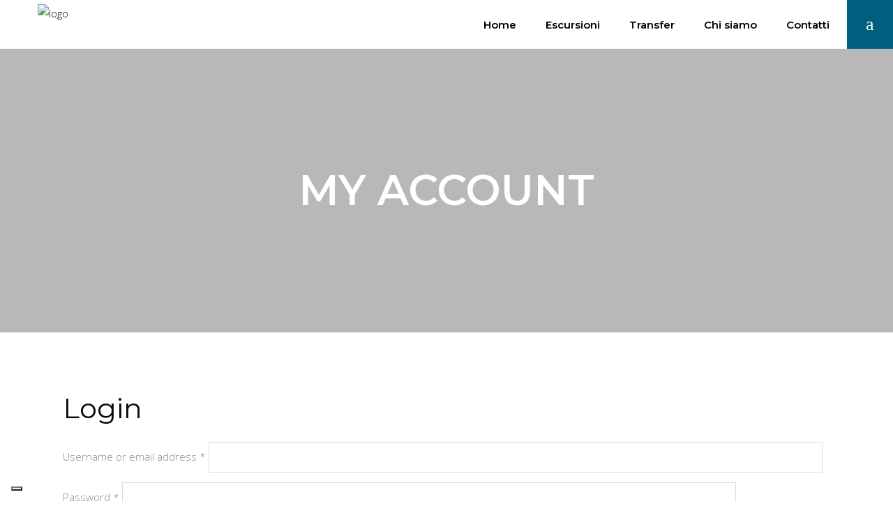

--- FILE ---
content_type: text/html; charset=UTF-8
request_url: https://trinacriaviaggi.it/my-account-2/
body_size: 19237
content:
<!DOCTYPE html>
<html lang="it-IT">
<head>
	
        <meta charset="UTF-8"/>
        <link rel="profile" href="http://gmpg.org/xfn/11"/>
		
	            <meta name="viewport" content="width=device-width,initial-scale=1,user-scalable=yes">
		<title>My account &#8211; Trinacria Viaggi</title>
<script type="application/javascript">var qodefToursAjaxURL = "https://trinacriaviaggi.it/wp-admin/admin-ajax.php"</script><meta name='robots' content='max-image-preview:large' />
<link rel='dns-prefetch' href='//cdn.iubenda.com' />
<link rel='dns-prefetch' href='//apis.google.com' />
<link rel='dns-prefetch' href='//fonts.googleapis.com' />
<link rel="alternate" type="application/rss+xml" title="Trinacria Viaggi &raquo; Feed" href="https://trinacriaviaggi.it/feed/" />
<link rel="alternate" type="application/rss+xml" title="Trinacria Viaggi &raquo; Feed dei commenti" href="https://trinacriaviaggi.it/comments/feed/" />
<script type="text/javascript">
/* <![CDATA[ */
window._wpemojiSettings = {"baseUrl":"https:\/\/s.w.org\/images\/core\/emoji\/15.0.3\/72x72\/","ext":".png","svgUrl":"https:\/\/s.w.org\/images\/core\/emoji\/15.0.3\/svg\/","svgExt":".svg","source":{"concatemoji":"https:\/\/trinacriaviaggi.it\/wp-includes\/js\/wp-emoji-release.min.js?ver=6.6.4"}};
/*! This file is auto-generated */
!function(i,n){var o,s,e;function c(e){try{var t={supportTests:e,timestamp:(new Date).valueOf()};sessionStorage.setItem(o,JSON.stringify(t))}catch(e){}}function p(e,t,n){e.clearRect(0,0,e.canvas.width,e.canvas.height),e.fillText(t,0,0);var t=new Uint32Array(e.getImageData(0,0,e.canvas.width,e.canvas.height).data),r=(e.clearRect(0,0,e.canvas.width,e.canvas.height),e.fillText(n,0,0),new Uint32Array(e.getImageData(0,0,e.canvas.width,e.canvas.height).data));return t.every(function(e,t){return e===r[t]})}function u(e,t,n){switch(t){case"flag":return n(e,"\ud83c\udff3\ufe0f\u200d\u26a7\ufe0f","\ud83c\udff3\ufe0f\u200b\u26a7\ufe0f")?!1:!n(e,"\ud83c\uddfa\ud83c\uddf3","\ud83c\uddfa\u200b\ud83c\uddf3")&&!n(e,"\ud83c\udff4\udb40\udc67\udb40\udc62\udb40\udc65\udb40\udc6e\udb40\udc67\udb40\udc7f","\ud83c\udff4\u200b\udb40\udc67\u200b\udb40\udc62\u200b\udb40\udc65\u200b\udb40\udc6e\u200b\udb40\udc67\u200b\udb40\udc7f");case"emoji":return!n(e,"\ud83d\udc26\u200d\u2b1b","\ud83d\udc26\u200b\u2b1b")}return!1}function f(e,t,n){var r="undefined"!=typeof WorkerGlobalScope&&self instanceof WorkerGlobalScope?new OffscreenCanvas(300,150):i.createElement("canvas"),a=r.getContext("2d",{willReadFrequently:!0}),o=(a.textBaseline="top",a.font="600 32px Arial",{});return e.forEach(function(e){o[e]=t(a,e,n)}),o}function t(e){var t=i.createElement("script");t.src=e,t.defer=!0,i.head.appendChild(t)}"undefined"!=typeof Promise&&(o="wpEmojiSettingsSupports",s=["flag","emoji"],n.supports={everything:!0,everythingExceptFlag:!0},e=new Promise(function(e){i.addEventListener("DOMContentLoaded",e,{once:!0})}),new Promise(function(t){var n=function(){try{var e=JSON.parse(sessionStorage.getItem(o));if("object"==typeof e&&"number"==typeof e.timestamp&&(new Date).valueOf()<e.timestamp+604800&&"object"==typeof e.supportTests)return e.supportTests}catch(e){}return null}();if(!n){if("undefined"!=typeof Worker&&"undefined"!=typeof OffscreenCanvas&&"undefined"!=typeof URL&&URL.createObjectURL&&"undefined"!=typeof Blob)try{var e="postMessage("+f.toString()+"("+[JSON.stringify(s),u.toString(),p.toString()].join(",")+"));",r=new Blob([e],{type:"text/javascript"}),a=new Worker(URL.createObjectURL(r),{name:"wpTestEmojiSupports"});return void(a.onmessage=function(e){c(n=e.data),a.terminate(),t(n)})}catch(e){}c(n=f(s,u,p))}t(n)}).then(function(e){for(var t in e)n.supports[t]=e[t],n.supports.everything=n.supports.everything&&n.supports[t],"flag"!==t&&(n.supports.everythingExceptFlag=n.supports.everythingExceptFlag&&n.supports[t]);n.supports.everythingExceptFlag=n.supports.everythingExceptFlag&&!n.supports.flag,n.DOMReady=!1,n.readyCallback=function(){n.DOMReady=!0}}).then(function(){return e}).then(function(){var e;n.supports.everything||(n.readyCallback(),(e=n.source||{}).concatemoji?t(e.concatemoji):e.wpemoji&&e.twemoji&&(t(e.twemoji),t(e.wpemoji)))}))}((window,document),window._wpemojiSettings);
/* ]]> */
</script>
<style id='wp-emoji-styles-inline-css' type='text/css'>

	img.wp-smiley, img.emoji {
		display: inline !important;
		border: none !important;
		box-shadow: none !important;
		height: 1em !important;
		width: 1em !important;
		margin: 0 0.07em !important;
		vertical-align: -0.1em !important;
		background: none !important;
		padding: 0 !important;
	}
</style>
<link rel='stylesheet' id='wp-block-library-css' href='https://trinacriaviaggi.it/wp-includes/css/dist/block-library/style.min.css?ver=6.6.4' type='text/css' media='all' />
<link rel='stylesheet' id='wc-blocks-vendors-style-css' href='https://trinacriaviaggi.it/wp-content/plugins/woocommerce/packages/woocommerce-blocks/build/wc-blocks-vendors-style.css?ver=9.4.4' type='text/css' media='all' />
<link rel='stylesheet' id='wc-blocks-style-css' href='https://trinacriaviaggi.it/wp-content/plugins/woocommerce/packages/woocommerce-blocks/build/wc-blocks-style.css?ver=9.4.4' type='text/css' media='all' />
<style id='classic-theme-styles-inline-css' type='text/css'>
/*! This file is auto-generated */
.wp-block-button__link{color:#fff;background-color:#32373c;border-radius:9999px;box-shadow:none;text-decoration:none;padding:calc(.667em + 2px) calc(1.333em + 2px);font-size:1.125em}.wp-block-file__button{background:#32373c;color:#fff;text-decoration:none}
</style>
<style id='global-styles-inline-css' type='text/css'>
:root{--wp--preset--aspect-ratio--square: 1;--wp--preset--aspect-ratio--4-3: 4/3;--wp--preset--aspect-ratio--3-4: 3/4;--wp--preset--aspect-ratio--3-2: 3/2;--wp--preset--aspect-ratio--2-3: 2/3;--wp--preset--aspect-ratio--16-9: 16/9;--wp--preset--aspect-ratio--9-16: 9/16;--wp--preset--color--black: #000000;--wp--preset--color--cyan-bluish-gray: #abb8c3;--wp--preset--color--white: #ffffff;--wp--preset--color--pale-pink: #f78da7;--wp--preset--color--vivid-red: #cf2e2e;--wp--preset--color--luminous-vivid-orange: #ff6900;--wp--preset--color--luminous-vivid-amber: #fcb900;--wp--preset--color--light-green-cyan: #7bdcb5;--wp--preset--color--vivid-green-cyan: #00d084;--wp--preset--color--pale-cyan-blue: #8ed1fc;--wp--preset--color--vivid-cyan-blue: #0693e3;--wp--preset--color--vivid-purple: #9b51e0;--wp--preset--gradient--vivid-cyan-blue-to-vivid-purple: linear-gradient(135deg,rgba(6,147,227,1) 0%,rgb(155,81,224) 100%);--wp--preset--gradient--light-green-cyan-to-vivid-green-cyan: linear-gradient(135deg,rgb(122,220,180) 0%,rgb(0,208,130) 100%);--wp--preset--gradient--luminous-vivid-amber-to-luminous-vivid-orange: linear-gradient(135deg,rgba(252,185,0,1) 0%,rgba(255,105,0,1) 100%);--wp--preset--gradient--luminous-vivid-orange-to-vivid-red: linear-gradient(135deg,rgba(255,105,0,1) 0%,rgb(207,46,46) 100%);--wp--preset--gradient--very-light-gray-to-cyan-bluish-gray: linear-gradient(135deg,rgb(238,238,238) 0%,rgb(169,184,195) 100%);--wp--preset--gradient--cool-to-warm-spectrum: linear-gradient(135deg,rgb(74,234,220) 0%,rgb(151,120,209) 20%,rgb(207,42,186) 40%,rgb(238,44,130) 60%,rgb(251,105,98) 80%,rgb(254,248,76) 100%);--wp--preset--gradient--blush-light-purple: linear-gradient(135deg,rgb(255,206,236) 0%,rgb(152,150,240) 100%);--wp--preset--gradient--blush-bordeaux: linear-gradient(135deg,rgb(254,205,165) 0%,rgb(254,45,45) 50%,rgb(107,0,62) 100%);--wp--preset--gradient--luminous-dusk: linear-gradient(135deg,rgb(255,203,112) 0%,rgb(199,81,192) 50%,rgb(65,88,208) 100%);--wp--preset--gradient--pale-ocean: linear-gradient(135deg,rgb(255,245,203) 0%,rgb(182,227,212) 50%,rgb(51,167,181) 100%);--wp--preset--gradient--electric-grass: linear-gradient(135deg,rgb(202,248,128) 0%,rgb(113,206,126) 100%);--wp--preset--gradient--midnight: linear-gradient(135deg,rgb(2,3,129) 0%,rgb(40,116,252) 100%);--wp--preset--font-size--small: 13px;--wp--preset--font-size--medium: 20px;--wp--preset--font-size--large: 36px;--wp--preset--font-size--x-large: 42px;--wp--preset--spacing--20: 0.44rem;--wp--preset--spacing--30: 0.67rem;--wp--preset--spacing--40: 1rem;--wp--preset--spacing--50: 1.5rem;--wp--preset--spacing--60: 2.25rem;--wp--preset--spacing--70: 3.38rem;--wp--preset--spacing--80: 5.06rem;--wp--preset--shadow--natural: 6px 6px 9px rgba(0, 0, 0, 0.2);--wp--preset--shadow--deep: 12px 12px 50px rgba(0, 0, 0, 0.4);--wp--preset--shadow--sharp: 6px 6px 0px rgba(0, 0, 0, 0.2);--wp--preset--shadow--outlined: 6px 6px 0px -3px rgba(255, 255, 255, 1), 6px 6px rgba(0, 0, 0, 1);--wp--preset--shadow--crisp: 6px 6px 0px rgba(0, 0, 0, 1);}:where(.is-layout-flex){gap: 0.5em;}:where(.is-layout-grid){gap: 0.5em;}body .is-layout-flex{display: flex;}.is-layout-flex{flex-wrap: wrap;align-items: center;}.is-layout-flex > :is(*, div){margin: 0;}body .is-layout-grid{display: grid;}.is-layout-grid > :is(*, div){margin: 0;}:where(.wp-block-columns.is-layout-flex){gap: 2em;}:where(.wp-block-columns.is-layout-grid){gap: 2em;}:where(.wp-block-post-template.is-layout-flex){gap: 1.25em;}:where(.wp-block-post-template.is-layout-grid){gap: 1.25em;}.has-black-color{color: var(--wp--preset--color--black) !important;}.has-cyan-bluish-gray-color{color: var(--wp--preset--color--cyan-bluish-gray) !important;}.has-white-color{color: var(--wp--preset--color--white) !important;}.has-pale-pink-color{color: var(--wp--preset--color--pale-pink) !important;}.has-vivid-red-color{color: var(--wp--preset--color--vivid-red) !important;}.has-luminous-vivid-orange-color{color: var(--wp--preset--color--luminous-vivid-orange) !important;}.has-luminous-vivid-amber-color{color: var(--wp--preset--color--luminous-vivid-amber) !important;}.has-light-green-cyan-color{color: var(--wp--preset--color--light-green-cyan) !important;}.has-vivid-green-cyan-color{color: var(--wp--preset--color--vivid-green-cyan) !important;}.has-pale-cyan-blue-color{color: var(--wp--preset--color--pale-cyan-blue) !important;}.has-vivid-cyan-blue-color{color: var(--wp--preset--color--vivid-cyan-blue) !important;}.has-vivid-purple-color{color: var(--wp--preset--color--vivid-purple) !important;}.has-black-background-color{background-color: var(--wp--preset--color--black) !important;}.has-cyan-bluish-gray-background-color{background-color: var(--wp--preset--color--cyan-bluish-gray) !important;}.has-white-background-color{background-color: var(--wp--preset--color--white) !important;}.has-pale-pink-background-color{background-color: var(--wp--preset--color--pale-pink) !important;}.has-vivid-red-background-color{background-color: var(--wp--preset--color--vivid-red) !important;}.has-luminous-vivid-orange-background-color{background-color: var(--wp--preset--color--luminous-vivid-orange) !important;}.has-luminous-vivid-amber-background-color{background-color: var(--wp--preset--color--luminous-vivid-amber) !important;}.has-light-green-cyan-background-color{background-color: var(--wp--preset--color--light-green-cyan) !important;}.has-vivid-green-cyan-background-color{background-color: var(--wp--preset--color--vivid-green-cyan) !important;}.has-pale-cyan-blue-background-color{background-color: var(--wp--preset--color--pale-cyan-blue) !important;}.has-vivid-cyan-blue-background-color{background-color: var(--wp--preset--color--vivid-cyan-blue) !important;}.has-vivid-purple-background-color{background-color: var(--wp--preset--color--vivid-purple) !important;}.has-black-border-color{border-color: var(--wp--preset--color--black) !important;}.has-cyan-bluish-gray-border-color{border-color: var(--wp--preset--color--cyan-bluish-gray) !important;}.has-white-border-color{border-color: var(--wp--preset--color--white) !important;}.has-pale-pink-border-color{border-color: var(--wp--preset--color--pale-pink) !important;}.has-vivid-red-border-color{border-color: var(--wp--preset--color--vivid-red) !important;}.has-luminous-vivid-orange-border-color{border-color: var(--wp--preset--color--luminous-vivid-orange) !important;}.has-luminous-vivid-amber-border-color{border-color: var(--wp--preset--color--luminous-vivid-amber) !important;}.has-light-green-cyan-border-color{border-color: var(--wp--preset--color--light-green-cyan) !important;}.has-vivid-green-cyan-border-color{border-color: var(--wp--preset--color--vivid-green-cyan) !important;}.has-pale-cyan-blue-border-color{border-color: var(--wp--preset--color--pale-cyan-blue) !important;}.has-vivid-cyan-blue-border-color{border-color: var(--wp--preset--color--vivid-cyan-blue) !important;}.has-vivid-purple-border-color{border-color: var(--wp--preset--color--vivid-purple) !important;}.has-vivid-cyan-blue-to-vivid-purple-gradient-background{background: var(--wp--preset--gradient--vivid-cyan-blue-to-vivid-purple) !important;}.has-light-green-cyan-to-vivid-green-cyan-gradient-background{background: var(--wp--preset--gradient--light-green-cyan-to-vivid-green-cyan) !important;}.has-luminous-vivid-amber-to-luminous-vivid-orange-gradient-background{background: var(--wp--preset--gradient--luminous-vivid-amber-to-luminous-vivid-orange) !important;}.has-luminous-vivid-orange-to-vivid-red-gradient-background{background: var(--wp--preset--gradient--luminous-vivid-orange-to-vivid-red) !important;}.has-very-light-gray-to-cyan-bluish-gray-gradient-background{background: var(--wp--preset--gradient--very-light-gray-to-cyan-bluish-gray) !important;}.has-cool-to-warm-spectrum-gradient-background{background: var(--wp--preset--gradient--cool-to-warm-spectrum) !important;}.has-blush-light-purple-gradient-background{background: var(--wp--preset--gradient--blush-light-purple) !important;}.has-blush-bordeaux-gradient-background{background: var(--wp--preset--gradient--blush-bordeaux) !important;}.has-luminous-dusk-gradient-background{background: var(--wp--preset--gradient--luminous-dusk) !important;}.has-pale-ocean-gradient-background{background: var(--wp--preset--gradient--pale-ocean) !important;}.has-electric-grass-gradient-background{background: var(--wp--preset--gradient--electric-grass) !important;}.has-midnight-gradient-background{background: var(--wp--preset--gradient--midnight) !important;}.has-small-font-size{font-size: var(--wp--preset--font-size--small) !important;}.has-medium-font-size{font-size: var(--wp--preset--font-size--medium) !important;}.has-large-font-size{font-size: var(--wp--preset--font-size--large) !important;}.has-x-large-font-size{font-size: var(--wp--preset--font-size--x-large) !important;}
:where(.wp-block-post-template.is-layout-flex){gap: 1.25em;}:where(.wp-block-post-template.is-layout-grid){gap: 1.25em;}
:where(.wp-block-columns.is-layout-flex){gap: 2em;}:where(.wp-block-columns.is-layout-grid){gap: 2em;}
:root :where(.wp-block-pullquote){font-size: 1.5em;line-height: 1.6;}
</style>
<link rel='stylesheet' id='contact-form-7-css' href='https://trinacriaviaggi.it/wp-content/plugins/contact-form-7/includes/css/styles.css?ver=5.7.4' type='text/css' media='all' />
<link rel='stylesheet' id='qodef_membership_style-css' href='https://trinacriaviaggi.it/wp-content/plugins/select-membership/assets/css/membership.min.css?ver=6.6.4' type='text/css' media='all' />
<link rel='stylesheet' id='qodef_membership_responsive_style-css' href='https://trinacriaviaggi.it/wp-content/plugins/select-membership/assets/css/membership-responsive.min.css?ver=6.6.4' type='text/css' media='all' />
<link rel='stylesheet' id='getaway_qodef_modules-css' href='https://trinacriaviaggi.it/wp-content/themes/getaway/assets/css/modules.min.css?ver=6.6.4' type='text/css' media='all' />
<style id='getaway_qodef_modules-inline-css' type='text/css'>
.destinations-template-default .qodef-title-holder .qodef-title-wrapper .qodef-page-title{
font-weight: 600;
}
</style>
<link rel='stylesheet' id='qodef_tours_style-css' href='https://trinacriaviaggi.it/wp-content/plugins/select-tours/assets/css/tours.min.css?ver=6.6.4' type='text/css' media='all' />
<link rel='stylesheet' id='getaway_qodef_modules_responsive-css' href='https://trinacriaviaggi.it/wp-content/themes/getaway/assets/css/modules-responsive.min.css?ver=6.6.4' type='text/css' media='all' />
<link rel='stylesheet' id='qodef_tours_responsive_style-css' href='https://trinacriaviaggi.it/wp-content/plugins/select-tours/assets/css/tours-responsive.min.css?ver=6.6.4' type='text/css' media='all' />
<link rel='stylesheet' id='nouislider-css' href='https://trinacriaviaggi.it/wp-content/plugins/select-tours/assets/css/nouislider.min.css?ver=6.6.4' type='text/css' media='all' />
<link rel='stylesheet' id='select2-css' href='https://trinacriaviaggi.it/wp-content/plugins/woocommerce/assets/css/select2.css?ver=7.4.1' type='text/css' media='all' />
<style id='woocommerce-inline-inline-css' type='text/css'>
.woocommerce form .form-row .required { visibility: visible; }
</style>
<link rel='stylesheet' id='getaway_qodef_default_style-css' href='https://trinacriaviaggi.it/wp-content/themes/getaway/style.css?ver=6.6.4' type='text/css' media='all' />
<link rel='stylesheet' id='getaway_qodef_child_style-css' href='https://trinacriaviaggi.it/wp-content/themes/getaway-child/style.css?ver=6.6.4' type='text/css' media='all' />
<link rel='stylesheet' id='qodef_font_awesome-css' href='https://trinacriaviaggi.it/wp-content/themes/getaway/assets/css/font-awesome/css/font-awesome.min.css?ver=6.6.4' type='text/css' media='all' />
<link rel='stylesheet' id='qodef_font_elegant-css' href='https://trinacriaviaggi.it/wp-content/themes/getaway/assets/css/elegant-icons/style.min.css?ver=6.6.4' type='text/css' media='all' />
<link rel='stylesheet' id='qodef_ion_icons-css' href='https://trinacriaviaggi.it/wp-content/themes/getaway/assets/css/ion-icons/css/ionicons.min.css?ver=6.6.4' type='text/css' media='all' />
<link rel='stylesheet' id='qodef_linea_icons-css' href='https://trinacriaviaggi.it/wp-content/themes/getaway/assets/css/linea-icons/style.css?ver=6.6.4' type='text/css' media='all' />
<link rel='stylesheet' id='qodef_linear_icons-css' href='https://trinacriaviaggi.it/wp-content/themes/getaway/assets/css/linear-icons/style.css?ver=6.6.4' type='text/css' media='all' />
<link rel='stylesheet' id='qodef_simple_line_icons-css' href='https://trinacriaviaggi.it/wp-content/themes/getaway/assets/css/simple-line-icons/simple-line-icons.css?ver=6.6.4' type='text/css' media='all' />
<link rel='stylesheet' id='qodef_dripicons-css' href='https://trinacriaviaggi.it/wp-content/themes/getaway/assets/css/dripicons/dripicons.css?ver=6.6.4' type='text/css' media='all' />
<link rel='stylesheet' id='mediaelement-css' href='https://trinacriaviaggi.it/wp-includes/js/mediaelement/mediaelementplayer-legacy.min.css?ver=4.2.17' type='text/css' media='all' />
<link rel='stylesheet' id='wp-mediaelement-css' href='https://trinacriaviaggi.it/wp-includes/js/mediaelement/wp-mediaelement.min.css?ver=6.6.4' type='text/css' media='all' />
<link rel='stylesheet' id='getaway_qodef_woo-css' href='https://trinacriaviaggi.it/wp-content/themes/getaway/assets/css/woocommerce.min.css?ver=6.6.4' type='text/css' media='all' />
<style id='getaway_qodef_woo-inline-css' type='text/css'>
/* generated in /home/u300464998/domains/trinacriaviaggi.it/public_html/wp-content/themes/getaway/framework/admin/options/general/map.php getaway_qodef_page_general_style function */
.page-id-2884.qodef-boxed .qodef-wrapper { background-attachment: fixed;}


</style>
<link rel='stylesheet' id='getaway_qodef_woo_responsive-css' href='https://trinacriaviaggi.it/wp-content/themes/getaway/assets/css/woocommerce-responsive.min.css?ver=6.6.4' type='text/css' media='all' />
<link rel='stylesheet' id='getaway_qodef_style_dynamic-css' href='https://trinacriaviaggi.it/wp-content/themes/getaway/assets/css/style_dynamic.css?ver=1703765068' type='text/css' media='all' />
<link rel='stylesheet' id='getaway_qodef_style_dynamic_responsive-css' href='https://trinacriaviaggi.it/wp-content/themes/getaway/assets/css/style_dynamic_responsive.css?ver=1703765068' type='text/css' media='all' />
<link rel='stylesheet' id='getaway_qodef_google_fonts-css' href='https://fonts.googleapis.com/css?family=Open+Sans%3A300%2C400%2C500%2C600%2C700%2C800%2C900%7CMontserrat%3A300%2C400%2C500%2C600%2C700%2C800%2C900&#038;subset=latin-ext&#038;ver=1.0.0' type='text/css' media='all' />
</script>
<script  type="text/javascript" class=" _iub_cs_skip" type="text/javascript" id="iubenda-head-inline-scripts-0">
/* <![CDATA[ */

var _iub = _iub || [];
_iub.csConfiguration = {"askConsentAtCookiePolicyUpdate":true,"floatingPreferencesButtonDisplay":"bottom-left","perPurposeConsent":true,"siteId":3019478,"whitelabel":false,"cookiePolicyId":82859917,"lang":"it", "banner":{ "acceptButtonColor":"#005F7F","acceptButtonDisplay":true,"backgroundColor":"#FFFFFF","closeButtonDisplay":false,"continueWithoutAcceptingButtonCaptionColor":"#000000","continueWithoutAcceptingButtonDisplay":true,"customizeButtonCaptionColor":"#FFFFFF","customizeButtonDisplay":true,"explicitWithdrawal":true,"listPurposes":true,"logo":null,"linksColor":"#000000","position":"float-bottom-center","rejectButtonColor":"#005F7F","rejectButtonDisplay":true,"textColor":"#000000" }};
/* ]]> */
</script>
<script  type="text/javascript" charset="UTF-8" async="" class=" _iub_cs_skip" type="text/javascript" src="//cdn.iubenda.com/cs/iubenda_cs.js?ver=3.5.9" id="iubenda-head-scripts-0-js"></script>
<script type="text/javascript" src="https://trinacriaviaggi.it/wp-includes/js/jquery/jquery.min.js?ver=3.7.1" id="jquery-core-js"></script>
<script type="text/javascript" src="https://trinacriaviaggi.it/wp-includes/js/jquery/jquery-migrate.min.js?ver=3.4.1" id="jquery-migrate-js"></script>
<script type="text/javascript" src="https://apis.google.com/js/platform.js" id="qodef_membership_google_plus_api-js"></script>
<script type="text/javascript" src="https://trinacriaviaggi.it/wp-content/plugins/woocommerce/assets/js/jquery-blockui/jquery.blockUI.min.js?ver=2.7.0-wc.7.4.1" id="jquery-blockui-js"></script>
<script type="text/javascript" id="wc-add-to-cart-js-extra">
/* <![CDATA[ */
var wc_add_to_cart_params = {"ajax_url":"\/wp-admin\/admin-ajax.php","wc_ajax_url":"\/?wc-ajax=%%endpoint%%","i18n_view_cart":"Visualizza carrello","cart_url":"https:\/\/trinacriaviaggi.it\/cart\/","is_cart":"","cart_redirect_after_add":"no"};
/* ]]> */
</script>
<script type="text/javascript" src="https://trinacriaviaggi.it/wp-content/plugins/woocommerce/assets/js/frontend/add-to-cart.min.js?ver=7.4.1" id="wc-add-to-cart-js"></script>
<script type="text/javascript" src="https://trinacriaviaggi.it/wp-content/plugins/js_composer/assets/js/vendors/woocommerce-add-to-cart.js?ver=6.8.0" id="vc_woocommerce-add-to-cart-js-js"></script>
<link rel="https://api.w.org/" href="https://trinacriaviaggi.it/wp-json/" /><link rel="alternate" title="JSON" type="application/json" href="https://trinacriaviaggi.it/wp-json/wp/v2/pages/2884" /><link rel="EditURI" type="application/rsd+xml" title="RSD" href="https://trinacriaviaggi.it/xmlrpc.php?rsd" />
<meta name="generator" content="WordPress 6.6.4" />
<meta name="generator" content="WooCommerce 7.4.1" />
<link rel="canonical" href="https://trinacriaviaggi.it/my-account-2/" />
<link rel='shortlink' href='https://trinacriaviaggi.it/?p=2884' />
<link rel="alternate" title="oEmbed (JSON)" type="application/json+oembed" href="https://trinacriaviaggi.it/wp-json/oembed/1.0/embed?url=https%3A%2F%2Ftrinacriaviaggi.it%2Fmy-account-2%2F" />
<link rel="alternate" title="oEmbed (XML)" type="text/xml+oembed" href="https://trinacriaviaggi.it/wp-json/oembed/1.0/embed?url=https%3A%2F%2Ftrinacriaviaggi.it%2Fmy-account-2%2F&#038;format=xml" />

<link rel='stylesheet' id='2974-css'  href='https://trinacriaviaggi.it/wp-content/uploads/winp-css-js/2974.css?ver=1766513843' type='text/css' media='all' />

<link rel='stylesheet' id='3535-css'  href='https://trinacriaviaggi.it/wp-content/uploads/winp-css-js/3535.css?ver=1704703129' type='text/css' media='all' />

<link rel='stylesheet' id='3161-css'  href='https://trinacriaviaggi.it/wp-content/uploads/winp-css-js/3161.css?ver=1679305585' type='text/css' media='all' />
	<noscript><style>.woocommerce-product-gallery{ opacity: 1 !important; }</style></noscript>
	<meta name="generator" content="Powered by WPBakery Page Builder - drag and drop page builder for WordPress."/>
<meta name="generator" content="Powered by Slider Revolution 6.5.19 - responsive, Mobile-Friendly Slider Plugin for WordPress with comfortable drag and drop interface." />
<link rel="icon" href="https://trinacriaviaggi.it/wp-content/uploads/2017/08/cropped-Logo-minimal-favicon-32x32.png" sizes="32x32" />
<link rel="icon" href="https://trinacriaviaggi.it/wp-content/uploads/2017/08/cropped-Logo-minimal-favicon-192x192.png" sizes="192x192" />
<link rel="apple-touch-icon" href="https://trinacriaviaggi.it/wp-content/uploads/2017/08/cropped-Logo-minimal-favicon-180x180.png" />
<meta name="msapplication-TileImage" content="https://trinacriaviaggi.it/wp-content/uploads/2017/08/cropped-Logo-minimal-favicon-270x270.png" />
<script>function setREVStartSize(e){
			//window.requestAnimationFrame(function() {
				window.RSIW = window.RSIW===undefined ? window.innerWidth : window.RSIW;
				window.RSIH = window.RSIH===undefined ? window.innerHeight : window.RSIH;
				try {
					var pw = document.getElementById(e.c).parentNode.offsetWidth,
						newh;
					pw = pw===0 || isNaN(pw) ? window.RSIW : pw;
					e.tabw = e.tabw===undefined ? 0 : parseInt(e.tabw);
					e.thumbw = e.thumbw===undefined ? 0 : parseInt(e.thumbw);
					e.tabh = e.tabh===undefined ? 0 : parseInt(e.tabh);
					e.thumbh = e.thumbh===undefined ? 0 : parseInt(e.thumbh);
					e.tabhide = e.tabhide===undefined ? 0 : parseInt(e.tabhide);
					e.thumbhide = e.thumbhide===undefined ? 0 : parseInt(e.thumbhide);
					e.mh = e.mh===undefined || e.mh=="" || e.mh==="auto" ? 0 : parseInt(e.mh,0);
					if(e.layout==="fullscreen" || e.l==="fullscreen")
						newh = Math.max(e.mh,window.RSIH);
					else{
						e.gw = Array.isArray(e.gw) ? e.gw : [e.gw];
						for (var i in e.rl) if (e.gw[i]===undefined || e.gw[i]===0) e.gw[i] = e.gw[i-1];
						e.gh = e.el===undefined || e.el==="" || (Array.isArray(e.el) && e.el.length==0)? e.gh : e.el;
						e.gh = Array.isArray(e.gh) ? e.gh : [e.gh];
						for (var i in e.rl) if (e.gh[i]===undefined || e.gh[i]===0) e.gh[i] = e.gh[i-1];
											
						var nl = new Array(e.rl.length),
							ix = 0,
							sl;
						e.tabw = e.tabhide>=pw ? 0 : e.tabw;
						e.thumbw = e.thumbhide>=pw ? 0 : e.thumbw;
						e.tabh = e.tabhide>=pw ? 0 : e.tabh;
						e.thumbh = e.thumbhide>=pw ? 0 : e.thumbh;
						for (var i in e.rl) nl[i] = e.rl[i]<window.RSIW ? 0 : e.rl[i];
						sl = nl[0];
						for (var i in nl) if (sl>nl[i] && nl[i]>0) { sl = nl[i]; ix=i;}
						var m = pw>(e.gw[ix]+e.tabw+e.thumbw) ? 1 : (pw-(e.tabw+e.thumbw)) / (e.gw[ix]);
						newh =  (e.gh[ix] * m) + (e.tabh + e.thumbh);
					}
					var el = document.getElementById(e.c);
					if (el!==null && el) el.style.height = newh+"px";
					el = document.getElementById(e.c+"_wrapper");
					if (el!==null && el) {
						el.style.height = newh+"px";
						el.style.display = "block";
					}
				} catch(e){
					console.log("Failure at Presize of Slider:" + e)
				}
			//});
		  };</script>
<noscript><style> .wpb_animate_when_almost_visible { opacity: 1; }</style></noscript></head>
<body class="page-template-default page page-id-2884 theme-getaway qode-core-1.2 qodef-social-login-1.0.4 qodef-tours-1.1.3 qodef-tour-filter-light-skin woocommerce-account woocommerce-page woocommerce-no-js getaway child-child-ver-1.0.1 getaway-ver-1.6 qodef-grid-1300 qodef-sticky-header-on-scroll-down-up qodef-dropdown-animate-height qodef-header-standard qodef-menu-area-shadow-disable qodef-menu-area-in-grid-shadow-disable qodef-menu-area-border-disable qodef-menu-area-in-grid-border-disable qodef-logo-area-border-disable qodef-logo-area-in-grid-border-disable qodef-side-menu-slide-from-right qodef-woocommerce-page qodef-woocommerce-columns-3 qodef-woo-normal-space qodef-woo-pl-info-below-image qodef-woo-single-thumb-on-left-side qodef-woo-single-has-pretty-photo qodef-default-mobile-header qodef-sticky-up-mobile-header qodef-search-slides-from-window-top wpb-js-composer js-comp-ver-6.8.0 vc_responsive" itemscope itemtype="http://schema.org/WebPage">
	<section class="qodef-side-menu">
	<div class="qodef-close-side-menu-holder">
		<a class="qodef-close-side-menu" href="#" target="_self">
			<span aria-hidden="true" class="qodef-icon-font-elegant icon_close " ></span>		</a>
	</div>
	<div id="media_image-2" class="widget qodef-sidearea widget_media_image"><img width="300" height="81" src="https://trinacriaviaggi.it/wp-content/uploads/2017/08/Logo300x81.png" class="image wp-image-3283  attachment-full size-full" alt="" style="max-width: 100%; height: auto;" decoding="async" /></div>		
		<a class="qodef-icon-widget-holder"  href="tel:+393385881333" target="_self" style="color: #ffe500;font-size: 15px;margin: 15px 0px 0px">
			<span class="qodef-icon-element icon_phone"></span>			<span class="qodef-icon-text ">+39 338 588 1333</span>		</a>
		<div class="widget qodef-separator-widget"><div class="qodef-separator-holder clearfix  qodef-separator-center qodef-separator-normal">
	<div class="qodef-separator" style="border-style: solid;margin-bottom: 1px"></div>
</div>
</div>		
		<a class="qodef-icon-widget-holder"  href="https://goo.gl/maps/NNXu87jbTq2XetL57" target="_blank" style="color: #ffe500;font-size: 15px">
			<span class="qodef-icon-element icon_pin"></span>			<span class="qodef-icon-text ">Via del Pioppo - 97100 Ragusa</span>		</a>
		<div class="widget qodef-separator-widget"><div class="qodef-separator-holder clearfix  qodef-separator-center qodef-separator-normal">
	<div class="qodef-separator" style="border-style: solid;margin-bottom: 1px"></div>
</div>
</div>		
		<a class="qodef-icon-widget-holder"  href="mailto:info@trinacriaviaggi.it" target="_blank" style="color: #ffe500;font-size: 15px">
			<span class="qodef-icon-element icon_mail"></span>			<span class="qodef-icon-text ">info@trinacriaviaggi.it</span>		</a>
		<div class="widget qodef-separator-widget"><div class="qodef-separator-holder clearfix  qodef-separator-center qodef-separator-normal">
	<div class="qodef-separator" style="border-style: solid;margin-bottom: 1px"></div>
</div>
</div>		
		<a class="qodef-icon-widget-holder"  href="https://www.facebook.com/people/Trinacria-Viaggi/100063496056452/" target="_blank" style="color: #ffe500;font-size: 15px">
			<span class="qodef-icon-element fa fa-facebook-official"></span>			<span class="qodef-icon-text ">Trinacria-Viaggi</span>		</a>
		<div class="widget qodef-separator-widget"><div class="qodef-separator-holder clearfix  qodef-separator-center qodef-separator-normal">
	<div class="qodef-separator" style="border-style: solid;margin-bottom: 1px"></div>
</div>
</div>		
		<a class="qodef-icon-widget-holder"  href="https://www.instagram.com/trinacriaviaggi/" target="_blank" style="color: #ffe500;font-size: 15px;margin: 0 0 10px 0">
			<span class="qodef-icon-element fa fa-instagram"></span>			<span class="qodef-icon-text ">@trinacriaviaggi</span>		</a>
		<div id="text-16" class="widget qodef-sidearea widget_text">			<div class="textwidget"><div class="contact-rapidi">
<div class="wpcf7 no-js" id="wpcf7-f3279-o1" lang="en-US" dir="ltr">
<div class="screen-reader-response"><p role="status" aria-live="polite" aria-atomic="true"></p> <ul></ul></div>
<form action="/my-account-2/#wpcf7-f3279-o1" method="post" class="wpcf7-form init" aria-label="Contact form" novalidate="novalidate" data-status="init">
<div style="display: none;">
<input type="hidden" name="_wpcf7" value="3279" />
<input type="hidden" name="_wpcf7_version" value="5.7.4" />
<input type="hidden" name="_wpcf7_locale" value="en_US" />
<input type="hidden" name="_wpcf7_unit_tag" value="wpcf7-f3279-o1" />
<input type="hidden" name="_wpcf7_container_post" value="0" />
<input type="hidden" name="_wpcf7_posted_data_hash" value="" />
</div>
<div class="form-contact form-contact-sidebar">
	<div class="header">
		<h4>Contattaci
		</h4>
	</div>
	<div class="qodef-cf-with-icons">
		<div class="form-group">
			<p><span class="wpcf7-form-control-wrap" data-name="your-name"><input size="40" class="wpcf7-form-control wpcf7-text wpcf7-validates-as-required" aria-required="true" aria-invalid="false" placeholder="Nome" value="" type="text" name="your-name" /></span>
			</p>
		</div>
		<div class="form-group">
			<p><span class="wpcf7-form-control-wrap" data-name="your-email"><input size="40" class="wpcf7-form-control wpcf7-text wpcf7-email wpcf7-validates-as-required wpcf7-validates-as-email" aria-required="true" aria-invalid="false" placeholder="Email" value="" type="email" name="your-email" /></span>
			</p>
		</div>
		<div class="form-group">
			<p><span class="wpcf7-form-control-wrap" data-name="your-tel"><input size="40" class="wpcf7-form-control wpcf7-text wpcf7-tel wpcf7-validates-as-required wpcf7-validates-as-tel" aria-required="true" aria-invalid="false" placeholder="Telefono" value="" type="tel" name="your-tel" /></span>
			</p>
		</div>
		<div class="form-group">
			<p><span class="wpcf7-form-control-wrap" data-name="message"><textarea cols="40" rows="10" class="wpcf7-form-control wpcf7-textarea" aria-invalid="false" placeholder="Messaggio" name="message"></textarea></span>
			</p>
		</div>
	</div>
	<div class="wrapOptin informativa">
		<h6>Dopo aver attentamente letto e compreso <a href="https://www.iubenda.com/privacy-policy/82859917" target="_blank" rel="noopener">l'informativa sulla privacy</a>,
		</h6>
		<p>Relativamente al punto 1A:<span class="wpcf7-form-control-wrap" data-name="acceptance-38"><span class="wpcf7-form-control wpcf7-acceptance"><span class="wpcf7-list-item"><label><input type="checkbox" name="acceptance-38" value="1" aria-invalid="false" /><span class="wpcf7-list-item-label">Presto il consenso</span></label></span></span></span>
		</p>
		<p>Relativamente al punto 1B:<span class="wpcf7-form-control-wrap" data-name="radio-489"><span class="wpcf7-form-control wpcf7-radio"><span class="wpcf7-list-item first"><input type="radio" name="radio-489" value="Presto il consenso" /><span class="wpcf7-list-item-label">Presto il consenso</span></span><span class="wpcf7-list-item last"><input type="radio" name="radio-489" value="Nego il consenso" /><span class="wpcf7-list-item-label">Nego il consenso</span></span></span></span>
		</p>
	</div>
	<div class="button">
		<p><input class="wpcf7-form-control has-spinner wpcf7-submit" type="submit" value="INVIA MESSAGGIO" />
		</p>
	</div>
</div>
<div class="wpcf7-response-output" aria-hidden="true"></div>
</form>
</div>
</div>
</div>
		</div></section>
    <div class="qodef-wrapper">
        <div class="qodef-wrapper-inner">
            <form action="https://trinacriaviaggi.it/" class="qodef-search-slide-window-top" method="get">
    <div class="qodef-search-form-wrapper-inner">
                    <div class="qodef-search-form-inner">
                <span class="qodef-swt-search-icon">
                    <i class="qodef-icon-font-awesome fa fa-search "></i>                </span>
                <input type="text" placeholder="Search" name="s" class="qodef-swt-search-field" autocomplete="off"/>
                <a class="qodef-swt-search-close" href="#">
                    <i class="qodef-icon-font-awesome fa fa-times "></i>                </a>
            </div>
            </div>
</form>
<header class="qodef-page-header">
		
	
    
	<div class="qodef-menu-area qodef-menu-right">
				
						
			<div class="qodef-vertical-align-containers">
				<div class="qodef-position-left">
					<div class="qodef-position-left-inner">
						

<div class="qodef-logo-wrapper">
    <a itemprop="url" href="https://trinacriaviaggi.it/" style="height: 92px;">
        <img itemprop="image" class="qodef-normal-logo" src="http://trinacriaviaggi.it/wp-content/uploads/2017/08/Logo.png" width="679" height="184"  alt="logo"/>
        <img itemprop="image" class="qodef-dark-logo" src="http://trinacriaviaggi.it/wp-content/uploads/2017/08/Logo.png" width="679" height="184"  alt="dark logo"/>        <img itemprop="image" class="qodef-light-logo" src="http://trinacriaviaggi.it/wp-content/uploads/2017/08/Logo.png" width="679" height="184"  alt="light logo"/>		<img itemprop="image" class="qodef-fullscreen-logo" src="http://trinacriaviaggi.it/wp-content/uploads/2017/08/Logo.png" alt="fullscreen logo"/>	</a>
</div>

											</div>
				</div>
								<div class="qodef-position-right">
					<div class="qodef-position-right-inner">
													
<nav class="qodef-main-menu qodef-drop-down qodef-default-nav">
    <ul id="menu-menu-def" class="clearfix"><li id="nav-menu-item-3019" class="menu-item menu-item-type-post_type menu-item-object-page menu-item-home  narrow"><a href="https://trinacriaviaggi.it/" class=""><span class="item_outer"><span class="item_text">Home</span></span></a></li>
<li id="nav-menu-item-3713" class="menu-item menu-item-type-post_type menu-item-object-page  narrow"><a href="https://trinacriaviaggi.it/escursioni/" class=""><span class="item_outer"><span class="item_text">Escursioni</span></span></a></li>
<li id="nav-menu-item-3469" class="menu-item menu-item-type-post_type menu-item-object-page  narrow"><a href="https://trinacriaviaggi.it/transfer/" class=""><span class="item_outer"><span class="item_text">Transfer</span></span></a></li>
<li id="nav-menu-item-3020" class="menu-item menu-item-type-post_type menu-item-object-page  narrow"><a href="https://trinacriaviaggi.it/chi-siamo/" class=""><span class="item_outer"><span class="item_text">Chi siamo</span></span></a></li>
<li id="nav-menu-item-3021" class="menu-item menu-item-type-post_type menu-item-object-page  narrow"><a href="https://trinacriaviaggi.it/contatti/" class=""><span class="item_outer"><span class="item_text">Contatti</span></span></a></li>
</ul></nav>

														<div class="qodef-side-menu-opener-wrapper">
            <a class="qodef-side-menu-button-opener qodef-icon-has-hover"  href="javascript:void(0)" >
                                <span class="qodef-side-menu-icon">
                    <span aria-hidden="true" class="qodef-icon-font-elegant icon_menu " ></span>                </span>
            </a>
        </div>
						</div>
				</div>
			</div>
			
			</div>

    
			
		
	
<div class="qodef-sticky-header">
        <div class="qodef-sticky-holder">
                    <div class="qodef-vertical-align-containers">
                <div class="qodef-position-left">
                    <div class="qodef-position-left-inner">
                        

<div class="qodef-logo-wrapper">
    <a itemprop="url" href="https://trinacriaviaggi.it/" style="height: 92px;">
        <img itemprop="image" class="qodef-normal-logo" src="http://trinacriaviaggi.it/wp-content/uploads/2017/08/Logo.png" width="679" height="184"  alt="logo"/>
        <img itemprop="image" class="qodef-dark-logo" src="http://trinacriaviaggi.it/wp-content/uploads/2017/08/Logo.png" width="679" height="184"  alt="dark logo"/>        <img itemprop="image" class="qodef-light-logo" src="http://trinacriaviaggi.it/wp-content/uploads/2017/08/Logo.png" width="679" height="184"  alt="light logo"/>		<img itemprop="image" class="qodef-fullscreen-logo" src="http://trinacriaviaggi.it/wp-content/uploads/2017/08/Logo.png" alt="fullscreen logo"/>	</a>
</div>

                                            </div>
                </div>
                                <div class="qodef-position-right">
                    <div class="qodef-position-right-inner">
                                                    
<nav class="qodef-main-menu qodef-drop-down qodef-sticky-nav">
    <ul id="menu-menu-def-1" class="clearfix"><li id="sticky-nav-menu-item-3019" class="menu-item menu-item-type-post_type menu-item-object-page menu-item-home  narrow"><a href="https://trinacriaviaggi.it/" class=""><span class="item_outer"><span class="item_text">Home</span><span class="plus"></span></span></a></li>
<li id="sticky-nav-menu-item-3713" class="menu-item menu-item-type-post_type menu-item-object-page  narrow"><a href="https://trinacriaviaggi.it/escursioni/" class=""><span class="item_outer"><span class="item_text">Escursioni</span><span class="plus"></span></span></a></li>
<li id="sticky-nav-menu-item-3469" class="menu-item menu-item-type-post_type menu-item-object-page  narrow"><a href="https://trinacriaviaggi.it/transfer/" class=""><span class="item_outer"><span class="item_text">Transfer</span><span class="plus"></span></span></a></li>
<li id="sticky-nav-menu-item-3020" class="menu-item menu-item-type-post_type menu-item-object-page  narrow"><a href="https://trinacriaviaggi.it/chi-siamo/" class=""><span class="item_outer"><span class="item_text">Chi siamo</span><span class="plus"></span></span></a></li>
<li id="sticky-nav-menu-item-3021" class="menu-item menu-item-type-post_type menu-item-object-page  narrow"><a href="https://trinacriaviaggi.it/contatti/" class=""><span class="item_outer"><span class="item_text">Contatti</span><span class="plus"></span></span></a></li>
</ul></nav>

                                                                            		<div class="qodef-side-menu-opener-wrapper">
            <a class="qodef-side-menu-button-opener qodef-icon-has-hover"  href="javascript:void(0)" >
                                <span class="qodef-side-menu-icon">
                    <span aria-hidden="true" class="qodef-icon-font-elegant icon_menu " ></span>                </span>
            </a>
        </div>
	                                            </div>
                </div>
            </div>
                </div>
	</div>

	
	</header>


<header class="qodef-mobile-header">
		
	<div class="qodef-mobile-header-inner">
		<div class="qodef-mobile-header-holder">
			<div class="qodef-grid">
				<div class="qodef-vertical-align-containers">
					<div class="qodef-vertical-align-containers">
													<div class="qodef-mobile-menu-opener">
								<a href="javascript:void(0)">
									<span class="qodef-mobile-menu-icon">
										<span aria-hidden="true" class="qodef-icon-font-elegant icon_menu " ></span>									</span>
																	</a>
							</div>
												<div class="qodef-position-center">
							<div class="qodef-position-center-inner">
								

<div class="qodef-mobile-logo-wrapper">
    <a itemprop="url" href="https://trinacriaviaggi.it/" style="height: 92px">
        <img itemprop="image" src="http://trinacriaviaggi.it/wp-content/uploads/2017/08/Logo.png" width="679" height="184"  alt="Mobile Logo"/>
    </a>
</div>

							</div>
						</div>
						<div class="qodef-position-right">
							<div class="qodef-position-right-inner">
								<div class="widget qodef-login-register-widget qodef-user-not-logged-in"><a href="#" class="qodef-login-opener"></a></div>							</div>
						</div>
					</div>
				</div>
			</div>
		</div>
		
    <nav class="qodef-mobile-nav" role="navigation" aria-label="Mobile Menu">
        <div class="qodef-grid">
			<ul id="menu-menu-def-2" class=""><li id="mobile-menu-item-3019" class="menu-item menu-item-type-post_type menu-item-object-page menu-item-home "><a href="https://trinacriaviaggi.it/" class=""><span>Home</span></a></li>
<li id="mobile-menu-item-3713" class="menu-item menu-item-type-post_type menu-item-object-page "><a href="https://trinacriaviaggi.it/escursioni/" class=""><span>Escursioni</span></a></li>
<li id="mobile-menu-item-3469" class="menu-item menu-item-type-post_type menu-item-object-page "><a href="https://trinacriaviaggi.it/transfer/" class=""><span>Transfer</span></a></li>
<li id="mobile-menu-item-3020" class="menu-item menu-item-type-post_type menu-item-object-page "><a href="https://trinacriaviaggi.it/chi-siamo/" class=""><span>Chi siamo</span></a></li>
<li id="mobile-menu-item-3021" class="menu-item menu-item-type-post_type menu-item-object-page "><a href="https://trinacriaviaggi.it/contatti/" class=""><span>Contatti</span></a></li>
</ul>        </div>
    </nav>

	</div>
	
	</header>

	
	                    <a id='qodef-back-to-top' href='#'>
                <span class="qodef-icon-stack">
                     <i class="qodef-icon-font-awesome fa fa-chevron-up "></i>                </span>
            </a>
			        
            <div class="qodef-content" >
                <div class="qodef-content-inner">
<div class="qodef-title-holder qodef-centered-type qodef-preload-background qodef-has-bg-image qodef-bg-parallax" style="height: 407px;background-image:url(https://getaway.qodeinteractive.com/wp-content/uploads/2017/08/shop-title-img.jpg);" data-height="407">
			<div class="qodef-title-image">
			<img itemprop="image" src="https://getaway.qodeinteractive.com/wp-content/uploads/2017/08/shop-title-img.jpg" alt="Image Alt" />
		</div>
		<div class="qodef-title-wrapper" >
		<div class="qodef-title-inner">
			<div class="qodef-grid">
									<h1 class="qodef-page-title entry-title" >My account</h1>
											</div>
	    </div>
	</div>
</div>


<div class="qodef-container qodef-default-page-template">
		
	<div class="qodef-container-inner clearfix">
					<div class="qodef-grid-row">
				<div class="qodef-page-content-holder qodef-grid-col-12">
					<div class="woocommerce"><div class="woocommerce-notices-wrapper"></div>

		<h2>Login</h2>

		<form class="woocommerce-form woocommerce-form-login login" method="post">

			
			<p class="woocommerce-form-row woocommerce-form-row--wide form-row form-row-wide">
				<label for="username">Username or email address&nbsp;<span class="required">*</span></label>
				<input type="text" class="woocommerce-Input woocommerce-Input--text input-text" name="username" id="username" autocomplete="username" value="" />			</p>
			<p class="woocommerce-form-row woocommerce-form-row--wide form-row form-row-wide">
				<label for="password">Password&nbsp;<span class="required">*</span></label>
				<input class="woocommerce-Input woocommerce-Input--text input-text" type="password" name="password" id="password" autocomplete="current-password" />
			</p>

			
			<p class="form-row">
				<label class="woocommerce-form__label woocommerce-form__label-for-checkbox woocommerce-form-login__rememberme">
					<input class="woocommerce-form__input woocommerce-form__input-checkbox" name="rememberme" type="checkbox" id="rememberme" value="forever" /> <span>Remember me</span>
				</label>
				<input type="hidden" id="woocommerce-login-nonce" name="woocommerce-login-nonce" value="0cde3a662e" /><input type="hidden" name="_wp_http_referer" value="/my-account-2/" />				<button type="submit" class="woocommerce-button button woocommerce-form-login__submit wp-element-button" name="login" value="Log in">Log in</button>
			</p>
			<p class="woocommerce-LostPassword lost_password">
				<a href="https://trinacriaviaggi.it/my-account/lost-password/">Lost your password?</a>
			</p>

			
		</form>


</div>
					</div>
							</div>
			</div>
	
	</div>

</div> <!-- close div.content_inner -->
	</div>  <!-- close div.content -->
					<footer class="qodef-page-footer">
				<div class="qodef-footer-top-holder">
	<div class="qodef-footer-top-inner qodef-grid">
		<div class="qodef-grid-row qodef-footer-top-alignment-left">
							<div class="qodef-column-content qodef-grid-col-3">
					<div id="text-2" class="widget qodef-footer-column-1 widget_text">			<div class="textwidget"><p><a href="http://trinacriaviaggi.it/"><img loading="lazy" decoding="async" class="alignnone size-medium wp-image-3258" src="http://trinacriaviaggi.it/wp-content/uploads/2017/08/Logo300x81-1.png" alt="" width="250" height="80" /></a></p>
<p>La nostra sede centrale è a Ragusa dove si trova il parco macchine. Da Ragusa con i nostri transfer copriamo tutta la Sicilia e anche oltre.</p>
<p><strong>P.IVA</strong>: 01451750887</p>
</div>
		</div>				</div>
							<div class="qodef-column-content qodef-grid-col-3">
					<div id="nav_menu-3" class="widget qodef-footer-column-2 widget_nav_menu"><div class="qodef-widget-title-holder"><h3 class="qodef-widget-title">Naviga</h3></div><div class="menu-menu-footer-container"><ul id="menu-menu-footer" class="menu"><li id="menu-item-3370" class="menu-item menu-item-type-post_type menu-item-object-page menu-item-home menu-item-3370"><a href="https://trinacriaviaggi.it/">Home</a></li>
<li id="menu-item-3372" class="menu-item menu-item-type-post_type menu-item-object-page menu-item-3372"><a href="https://trinacriaviaggi.it/escursioni/">Escursioni</a></li>
<li id="menu-item-3857" class="menu-item menu-item-type-post_type menu-item-object-page menu-item-3857"><a href="https://trinacriaviaggi.it/transfer/">Transfer</a></li>
<li id="menu-item-3371" class="menu-item menu-item-type-post_type menu-item-object-page menu-item-3371"><a href="https://trinacriaviaggi.it/chi-siamo/">Chi siamo</a></li>
</ul></div></div>				</div>
							<div class="qodef-column-content qodef-grid-col-3">
					<div id="text-13" class="widget qodef-footer-column-3 widget_text"><div class="qodef-widget-title-holder"><h3 class="qodef-widget-title">Link Utili</h3></div>			<div class="textwidget"><p><a class="iubenda-nostyle no-brand iubenda-noiframe iubenda-embed iubenda-noiframe " title="Privacy Policy " href="https://www.iubenda.com/privacy-policy/82859917">Privacy Policy</a><script type="text/javascript">(function (w,d) {var loader = function () {var s = d.createElement("script"), tag = d.getElementsByTagName("script")[0]; s.src="https://cdn.iubenda.com/iubenda.js"; tag.parentNode.insertBefore(s,tag);}; if(w.addEventListener){w.addEventListener("load", loader, false);}else if(w.attachEvent){w.attachEvent("onload", loader);}else{w.onload = loader;}})(window, document);</script></p>
<p><a class="iubenda-nostyle no-brand iubenda-noiframe iubenda-embed iubenda-noiframe " title="Cookie Policy " href="https://www.iubenda.com/privacy-policy/82859917/cookie-policy">Cookie Policy</a><script type="text/javascript">(function (w,d) {var loader = function () {var s = d.createElement("script"), tag = d.getElementsByTagName("script")[0]; s.src="https://cdn.iubenda.com/iubenda.js"; tag.parentNode.insertBefore(s,tag);}; if(w.addEventListener){w.addEventListener("load", loader, false);}else if(w.attachEvent){w.attachEvent("onload", loader);}else{w.onload = loader;}})(window, document);</script></p>
<p><a href="http://trinacriaviaggi.it/contatti/">Contatti</a></p>
</div>
		</div>				</div>
							<div class="qodef-column-content qodef-grid-col-3">
					<div id="text-18" class="widget qodef-footer-column-4 widget_text"><div class="qodef-widget-title-holder"><h3 class="qodef-widget-title">Contatti</h3></div>			<div class="textwidget"></div>
		</div>		
		<a class="qodef-icon-widget-holder qodef-icon-has-hover" data-hover-color="#fff" href="#" target="_self" style="color: #ffe500;font-size: 18px">
			<span class="qodef-icon-element icon_mobile"></span>			<span class="qodef-icon-text ">338 588 1333</span>		</a>
				
		<a class="qodef-icon-widget-holder qodef-icon-has-hover" data-hover-color="#fff" href="mailto:info@trinacriaviaggi.it" target="_self" style="color: #ffe500;font-size: 18px">
			<span class="qodef-icon-element icon_mail"></span>			<span class="qodef-icon-text ">info@trinacriaviaggi.it</span>		</a>
				
		<a class="qodef-icon-widget-holder qodef-icon-has-hover" data-hover-color="#fff" href="https://goo.gl/maps/NNXu87jbTq2XetL57" target="_self" style="color: #ffe500;font-size: 18px">
			<span class="qodef-icon-element icon_pin"></span>			<span class="qodef-icon-text ">Via del Pioppo - 97100 Ragusa</span>		</a>
				
		<a class="qodef-social-icon-widget-holder qodef-icon-has-hover" data-hover-color="#fff" style="color: #ffba00;;font-size: 25px" href="https://www.instagram.com/trinacriaviaggi/" target="_blank">
			<span class="qodef-social-icon-widget fa fa-instagram     "></span>		</a>
				
		<a class="qodef-social-icon-widget-holder qodef-icon-has-hover" data-hover-color="#fff" style="color: #ffba00;;font-size: 25px" href="https://www.facebook.com/profile.php?id=100063496056452" target="_blank">
			<span class="qodef-social-icon-widget fa fa-facebook     "></span>		</a>
				
		<a class="qodef-social-icon-widget-holder qodef-icon-has-hover" data-hover-color="#fff" style="color: #ffba00;;font-size: 25px" href="https://www.tripadvisor.it/ShowUserReviews-g194872-d15780033-r732000936-Trinacria_Viaggi-Ragusa_Province_of_Ragusa_Sicily.html" target="_blank">
			<span class="qodef-social-icon-widget fa fa-tripadvisor     "></span>		</a>
						</div>
					</div>
	</div>
</div><div class="qodef-footer-bottom-holder">
	<div class="qodef-footer-bottom-inner qodef-grid">
		<div class="qodef-grid-row ">
							<div class="qodef-grid-col-6">
					<div id="text-3" class="widget qodef-footer-bottom-column-1 widget_text">			<div class="textwidget"><p>©2023 trinacriaviaggi.it</p>
</div>
		</div>				</div>
							<div class="qodef-grid-col-6">
					<div id="text-4" class="widget qodef-footer-bottom-column-2 widget_text">			<div class="textwidget"><p><a href="https://www.gocomunicazione.it/">GO Marketing&#038;Co.</a></p>
</div>
		</div>				</div>
					</div>
	</div>
</div>			</footer>
			</div> <!-- close div.qodef-wrapper-inner  -->
</div> <!-- close div.qodef-wrapper -->

		<script>
			window.RS_MODULES = window.RS_MODULES || {};
			window.RS_MODULES.modules = window.RS_MODULES.modules || {};
			window.RS_MODULES.waiting = window.RS_MODULES.waiting || [];
			window.RS_MODULES.defered = true;
			window.RS_MODULES.moduleWaiting = window.RS_MODULES.moduleWaiting || {};
			window.RS_MODULES.type = 'compiled';
		</script>
		
<script type='text/javascript' src='https://trinacriaviaggi.it/wp-content/uploads/winp-css-js/3351.js?ver=1674813624'></script>
	<script type="text/javascript">
		(function () {
			var c = document.body.className;
			c = c.replace(/woocommerce-no-js/, 'woocommerce-js');
			document.body.className = c;
		})();
	</script>
	<div class="qodef-login-register-holder">
	<div class="qodef-login-register-content">
		<ul>
			<li><a href="#qodef-login-content">Login</a></li>
			<li><a href="#qodef-register-content">Register</a></li>
		</ul>
		<div class="qodef-login-content-inner" id="qodef-login-content">
			<div class="qodef-wp-login-holder"><div class="qodef-social-login-holder">
    <div class="qodef-social-login-holder-inner">
        <form method="post" class="qodef-login-form">
                        <fieldset>
                <div class="user-login-name">
                    <input type="text" name="user_login_name" id="user_login_name" placeholder="User Name" value="" required pattern=".{3,}" title="Three or more characters"/>
                </div>
                <div class="user-login-password">
                    <input type="password" name="user_login_password" id="user_login_password" placeholder="Password" value="" required/>
                </div>
                <div class="qodef-lost-pass-remember-holder clearfix">
                    <span class="qodef-login-remember">
                        <input name="rememberme" value="forever" id="rememberme" type="checkbox"/>
                        <label for="rememberme" class="qodef-checbox-label">Remember me</label>
                    </span>
                </div>
                <input type="hidden" name="redirect" id="redirect" value="">
                <div class="qodef-login-button-holder">
                    <a href="https://trinacriaviaggi.it/my-account/lost-password/" class="qodef-login-action-btn" data-el="#qodef-reset-pass-content" data-title="Lost Password?">Lost Your password?</a>
                    <button type="submit"  class="qodef-btn qodef-btn-small qodef-btn-solid"  >    <span class="qodef-btn-text">LOGIN</span>    </button>                    <input type="hidden" id="qodef-login-security" name="qodef-login-security" value="c8136aab62" /><input type="hidden" name="_wp_http_referer" value="/my-account-2/" />                </div>
            </fieldset>
        </form>
    </div>
    <div class="qodef-membership-response-holder clearfix"></div><script type="text/template" class="qodef-membership-response-template">
					<div class="qodef-membership-response <%= messageClass %> ">
						<div class="qodef-membership-response-message">
							<p><%= message %></p>
						</div>
					</div>
				</script></div></div>
		</div>
		<div class="qodef-register-content-inner" id="qodef-register-content">
			<div class="qodef-wp-register-holder"><div class="qodef-register-notice">
	<h5 class="qodef-register-notice-title">You don&#039;t have permission to register</h5>
	<a href="#" class="qodef-login-action-btn" data-el="#qodef-login-content" data-title="LOGIN">LOGIN</a>
</div></div>
		</div>
	</div>
</div><link rel='stylesheet' id='rs-plugin-settings-css' href='https://trinacriaviaggi.it/wp-content/plugins/revslider/public/assets/css/rs6.css?ver=6.5.19' type='text/css' media='all' />
<style id='rs-plugin-settings-inline-css' type='text/css'>
#rs-demo-id {}
</style>
<script type="text/javascript" src="https://trinacriaviaggi.it/wp-content/plugins/contact-form-7/includes/swv/js/index.js?ver=5.7.4" id="swv-js"></script>
<script type="text/javascript" id="contact-form-7-js-extra">
/* <![CDATA[ */
var wpcf7 = {"api":{"root":"https:\/\/trinacriaviaggi.it\/wp-json\/","namespace":"contact-form-7\/v1"},"cached":"1"};
/* ]]> */
</script>
<script type="text/javascript" src="https://trinacriaviaggi.it/wp-content/plugins/contact-form-7/includes/js/index.js?ver=5.7.4" id="contact-form-7-js"></script>
<script type="text/javascript" id="iubenda-forms-js-extra">
/* <![CDATA[ */
var iubForms = [];
/* ]]> */
</script>
<script type="text/javascript" src="https://trinacriaviaggi.it/wp-content/plugins/iubenda-cookie-law-solution/assets/js/frontend.js?ver=3.5.9" id="iubenda-forms-js"></script>
<script type="text/javascript" src="https://trinacriaviaggi.it/wp-content/plugins/revslider/public/assets/js/rbtools.min.js?ver=6.5.18" defer async id="tp-tools-js"></script>
<script type="text/javascript" src="https://trinacriaviaggi.it/wp-content/plugins/revslider/public/assets/js/rs6.min.js?ver=6.5.19" defer async id="revmin-js"></script>
<script type="text/javascript" src="https://trinacriaviaggi.it/wp-includes/js/underscore.min.js?ver=1.13.4" id="underscore-js"></script>
<script type="text/javascript" src="https://trinacriaviaggi.it/wp-includes/js/jquery/ui/core.min.js?ver=1.13.3" id="jquery-ui-core-js"></script>
<script type="text/javascript" src="https://trinacriaviaggi.it/wp-includes/js/jquery/ui/tabs.min.js?ver=1.13.3" id="jquery-ui-tabs-js"></script>
<script type="text/javascript" id="getaway_qodef_modules-js-extra">
/* <![CDATA[ */
var qodefGlobalVars = {"vars":{"qodefAddForAdminBar":0,"qodefElementAppearAmount":-100,"qodefAjaxUrl":"https:\/\/trinacriaviaggi.it\/wp-admin\/admin-ajax.php","qodefAddingToCart":"Adding...","qodefStickyHeaderHeight":0,"qodefStickyHeaderTransparencyHeight":90,"qodefTopBarHeight":0,"qodefLogoAreaHeight":0,"qodefMenuAreaHeight":90,"qodefMobileHeaderHeight":70}};
var qodefPerPageVars = {"vars":{"qodefStickyScrollAmount":750,"qodefHeaderTransparencyHeight":0,"qodefHeaderVerticalWidth":0}};
/* ]]> */
</script>
<script type="text/javascript" src="https://trinacriaviaggi.it/wp-content/themes/getaway/assets/js/modules.min.js?ver=6.6.4" id="getaway_qodef_modules-js"></script>
<script type="text/javascript" src="https://trinacriaviaggi.it/wp-content/plugins/select-membership/assets/js/membership.min.js?ver=6.6.4" id="qodef_membership_script-js"></script>
<script type="text/javascript" src="https://trinacriaviaggi.it/wp-includes/js/jquery/ui/datepicker.min.js?ver=1.13.3" id="jquery-ui-datepicker-js"></script>
<script type="text/javascript" id="jquery-ui-datepicker-js-after">
/* <![CDATA[ */
jQuery(function(jQuery){jQuery.datepicker.setDefaults({"closeText":"Chiudi","currentText":"Oggi","monthNames":["Gennaio","Febbraio","Marzo","Aprile","Maggio","Giugno","Luglio","Agosto","Settembre","Ottobre","Novembre","Dicembre"],"monthNamesShort":["Gen","Feb","Mar","Apr","Mag","Giu","Lug","Ago","Set","Ott","Nov","Dic"],"nextText":"Prossimo","prevText":"Precedente","dayNames":["domenica","luned\u00ec","marted\u00ec","mercoled\u00ec","gioved\u00ec","venerd\u00ec","sabato"],"dayNamesShort":["Dom","Lun","Mar","Mer","Gio","Ven","Sab"],"dayNamesMin":["D","L","M","M","G","V","S"],"dateFormat":"d MM yy","firstDay":1,"isRTL":false});});
/* ]]> */
</script>
<script type="text/javascript" id="qodef_tours_script-js-extra">
/* <![CDATA[ */
var qodefToursSearchData = {"tours":["Siracusa e Noto","Antichi Borghi","Escursione Arheologica","Taormina, Castelmola e Etna","Arte, Architettura e Sapori","Commissario Montalbano","Agrigento e Piazza Armerina"],"destinations":["Marzamemi e Noto","Scicli, Ragusa Ibla, Donnalucata e Puntasecca","Agrigento e Piazza Armerina","Palazzolo Acreide e Ispica","Taormina, Castelmola e Etna","Modica e Scicli","Siracusa e Noto","Asia","Europe","Morocco","Africa","Japan","Thailand","Maldives","Egypt","Slovenia","America","Switzerland","Mexico","Greece","Malta"]};
/* ]]> */
</script>
<script type="text/javascript" src="https://trinacriaviaggi.it/wp-content/plugins/select-tours/assets/js/tours.js?ver=6.6.4" id="qodef_tours_script-js"></script>
<script type="text/javascript" src="https://trinacriaviaggi.it/wp-content/plugins/select-tours/assets/js/modules/plugins/nouislider.min.js?ver=6.6.4" id="nouislider-js"></script>
<script type="text/javascript" src="https://trinacriaviaggi.it/wp-content/plugins/select-tours/assets/js/modules/plugins/typeahead.bundle.min.js?ver=6.6.4" id="typeahead-js"></script>
<script type="text/javascript" src="https://trinacriaviaggi.it/wp-content/plugins/select-tours/assets/js/modules/plugins/bloodhound.min.js?ver=6.6.4" id="bloodhound-js"></script>
<script type="text/javascript" src="https://trinacriaviaggi.it/wp-content/plugins/woocommerce/assets/js/selectWoo/selectWoo.full.min.js?ver=1.0.9-wc.7.4.1" id="selectWoo-js"></script>
<script type="text/javascript" src="https://trinacriaviaggi.it/wp-content/plugins/woocommerce/assets/js/js-cookie/js.cookie.min.js?ver=2.1.4-wc.7.4.1" id="js-cookie-js"></script>
<script type="text/javascript" id="woocommerce-js-extra">
/* <![CDATA[ */
var woocommerce_params = {"ajax_url":"\/wp-admin\/admin-ajax.php","wc_ajax_url":"\/?wc-ajax=%%endpoint%%"};
/* ]]> */
</script>
<script type="text/javascript" src="https://trinacriaviaggi.it/wp-content/plugins/woocommerce/assets/js/frontend/woocommerce.min.js?ver=7.4.1" id="woocommerce-js"></script>
<script type="text/javascript" id="wc-cart-fragments-js-extra">
/* <![CDATA[ */
var wc_cart_fragments_params = {"ajax_url":"\/wp-admin\/admin-ajax.php","wc_ajax_url":"\/?wc-ajax=%%endpoint%%","cart_hash_key":"wc_cart_hash_2853f0cd6c0f7d8a399d99e2ef1b2cba","fragment_name":"wc_fragments_2853f0cd6c0f7d8a399d99e2ef1b2cba","request_timeout":"5000"};
/* ]]> */
</script>
<script type="text/javascript" src="https://trinacriaviaggi.it/wp-content/plugins/woocommerce/assets/js/frontend/cart-fragments.min.js?ver=7.4.1" id="wc-cart-fragments-js"></script>
<script type="text/javascript" src="https://trinacriaviaggi.it/wp-includes/js/jquery/ui/accordion.min.js?ver=1.13.3" id="jquery-ui-accordion-js"></script>
<script type="text/javascript" id="mediaelement-core-js-before">
/* <![CDATA[ */
var mejsL10n = {"language":"it","strings":{"mejs.download-file":"Scarica il file","mejs.install-flash":"Stai usando un browser che non ha Flash player abilitato o installato. Attiva il tuo plugin Flash player o scarica l'ultima versione da https:\/\/get.adobe.com\/flashplayer\/","mejs.fullscreen":"Schermo intero","mejs.play":"Play","mejs.pause":"Pausa","mejs.time-slider":"Time Slider","mejs.time-help-text":"Usa i tasti freccia sinistra\/destra per avanzare di un secondo, su\/gi\u00f9 per avanzare di 10 secondi.","mejs.live-broadcast":"Diretta streaming","mejs.volume-help-text":"Usa i tasti freccia su\/gi\u00f9 per aumentare o diminuire il volume.","mejs.unmute":"Togli il muto","mejs.mute":"Muto","mejs.volume-slider":"Cursore del volume","mejs.video-player":"Video Player","mejs.audio-player":"Audio Player","mejs.captions-subtitles":"Didascalie\/Sottotitoli","mejs.captions-chapters":"Capitoli","mejs.none":"Nessuna","mejs.afrikaans":"Afrikaans","mejs.albanian":"Albanese","mejs.arabic":"Arabo","mejs.belarusian":"Bielorusso","mejs.bulgarian":"Bulgaro","mejs.catalan":"Catalano","mejs.chinese":"Cinese","mejs.chinese-simplified":"Cinese (semplificato)","mejs.chinese-traditional":"Cinese (tradizionale)","mejs.croatian":"Croato","mejs.czech":"Ceco","mejs.danish":"Danese","mejs.dutch":"Olandese","mejs.english":"Inglese","mejs.estonian":"Estone","mejs.filipino":"Filippino","mejs.finnish":"Finlandese","mejs.french":"Francese","mejs.galician":"Galician","mejs.german":"Tedesco","mejs.greek":"Greco","mejs.haitian-creole":"Haitian Creole","mejs.hebrew":"Ebraico","mejs.hindi":"Hindi","mejs.hungarian":"Ungherese","mejs.icelandic":"Icelandic","mejs.indonesian":"Indonesiano","mejs.irish":"Irish","mejs.italian":"Italiano","mejs.japanese":"Giapponese","mejs.korean":"Coreano","mejs.latvian":"Lettone","mejs.lithuanian":"Lituano","mejs.macedonian":"Macedone","mejs.malay":"Malese","mejs.maltese":"Maltese","mejs.norwegian":"Norvegese","mejs.persian":"Persiano","mejs.polish":"Polacco","mejs.portuguese":"Portoghese","mejs.romanian":"Romeno","mejs.russian":"Russo","mejs.serbian":"Serbo","mejs.slovak":"Slovak","mejs.slovenian":"Sloveno","mejs.spanish":"Spagnolo","mejs.swahili":"Swahili","mejs.swedish":"Svedese","mejs.tagalog":"Tagalog","mejs.thai":"Thailandese","mejs.turkish":"Turco","mejs.ukrainian":"Ucraino","mejs.vietnamese":"Vietnamita","mejs.welsh":"Gallese","mejs.yiddish":"Yiddish"}};
/* ]]> */
</script>
<script type="text/javascript" src="https://trinacriaviaggi.it/wp-includes/js/mediaelement/mediaelement-and-player.min.js?ver=4.2.17" id="mediaelement-core-js"></script>
<script type="text/javascript" src="https://trinacriaviaggi.it/wp-includes/js/mediaelement/mediaelement-migrate.min.js?ver=6.6.4" id="mediaelement-migrate-js"></script>
<script type="text/javascript" id="mediaelement-js-extra">
/* <![CDATA[ */
var _wpmejsSettings = {"pluginPath":"\/wp-includes\/js\/mediaelement\/","classPrefix":"mejs-","stretching":"responsive","audioShortcodeLibrary":"mediaelement","videoShortcodeLibrary":"mediaelement"};
/* ]]> */
</script>
<script type="text/javascript" src="https://trinacriaviaggi.it/wp-includes/js/mediaelement/wp-mediaelement.min.js?ver=6.6.4" id="wp-mediaelement-js"></script>
<script type="text/javascript" src="https://trinacriaviaggi.it/wp-content/themes/getaway/assets/js/modules/plugins/jquery.appear.js?ver=6.6.4" id="appear-js"></script>
<script type="text/javascript" src="https://trinacriaviaggi.it/wp-content/themes/getaway/assets/js/modules/plugins/modernizr.min.js?ver=6.6.4" id="modernizr-js"></script>
<script type="text/javascript" src="https://trinacriaviaggi.it/wp-includes/js/hoverIntent.min.js?ver=1.10.2" id="hoverIntent-js"></script>
<script type="text/javascript" src="https://trinacriaviaggi.it/wp-content/themes/getaway/assets/js/modules/plugins/jquery.plugin.js?ver=6.6.4" id="jquery-plugin-js"></script>
<script type="text/javascript" src="https://trinacriaviaggi.it/wp-content/themes/getaway/assets/js/modules/plugins/owl.carousel.min.js?ver=6.6.4" id="owl-carousel-js"></script>
<script type="text/javascript" src="https://trinacriaviaggi.it/wp-content/themes/getaway/assets/js/modules/plugins/jquery.waypoints.min.js?ver=6.6.4" id="waypoints-js"></script>
<script type="text/javascript" src="https://trinacriaviaggi.it/wp-content/themes/getaway/assets/js/modules/plugins/Chart.min.js?ver=6.6.4" id="chart-js"></script>
<script type="text/javascript" src="https://trinacriaviaggi.it/wp-content/themes/getaway/assets/js/modules/plugins/fluidvids.min.js?ver=6.6.4" id="fluidvids-js"></script>
<script type="text/javascript" src="https://trinacriaviaggi.it/wp-content/plugins/js_composer/assets/lib/prettyphoto/js/jquery.prettyPhoto.min.js?ver=6.8.0" id="prettyphoto-js"></script>
<script type="text/javascript" src="https://trinacriaviaggi.it/wp-content/themes/getaway/assets/js/modules/plugins/jquery.nicescroll.min.js?ver=6.6.4" id="nicescroll-js"></script>
<script type="text/javascript" src="https://trinacriaviaggi.it/wp-content/themes/getaway/assets/js/modules/plugins/perfect-scrollbar.jquery.min.js?ver=6.6.4" id="perfectscrollbar-js"></script>
<script type="text/javascript" src="https://trinacriaviaggi.it/wp-content/themes/getaway/assets/js/modules/plugins/ScrollToPlugin.min.js?ver=6.6.4" id="scroll-to-plugin-js"></script>
<script type="text/javascript" src="https://trinacriaviaggi.it/wp-content/themes/getaway/assets/js/modules/plugins/parallax.min.js?ver=6.6.4" id="parallax-js"></script>
<script type="text/javascript" src="https://trinacriaviaggi.it/wp-content/themes/getaway/assets/js/modules/plugins/jquery.waitforimages.js?ver=6.6.4" id="waitforimages-js"></script>
<script type="text/javascript" src="https://trinacriaviaggi.it/wp-content/themes/getaway/assets/js/modules/plugins/jquery.easing.1.3.js?ver=6.6.4" id="jquery-easing-1.3-js"></script>
<script type="text/javascript" src="https://trinacriaviaggi.it/wp-content/plugins/js_composer/assets/lib/bower/isotope/dist/isotope.pkgd.min.js?ver=6.8.0" id="isotope-js"></script>
<script type="text/javascript" src="https://trinacriaviaggi.it/wp-content/themes/getaway/assets/js/modules/plugins/packery-mode.pkgd.min.js?ver=6.6.4" id="packery-js"></script>
<script type="text/javascript" src="https://trinacriaviaggi.it/wp-content/themes/getaway/assets/js/modules/plugins/slick.min.js?ver=6.6.4" id="slick-slider-js"></script>
<script type="text/javascript" src="https://trinacriaviaggi.it/wp-content/plugins/select-core/shortcodes/countdown/assets/js/plugins/jquery.countdown.min.js?ver=6.6.4" id="countdown-js"></script>
<script type="text/javascript" src="https://trinacriaviaggi.it/wp-content/plugins/select-core/shortcodes/counter/assets/js/plugins/counter.js?ver=6.6.4" id="counter-js"></script>
<script type="text/javascript" src="https://trinacriaviaggi.it/wp-content/plugins/select-core/shortcodes/counter/assets/js/plugins/absoluteCounter.min.js?ver=6.6.4" id="absoluteCounter-js"></script>
<script type="text/javascript" src="https://trinacriaviaggi.it/wp-content/plugins/select-core/shortcodes/custom-font/assets/js/plugins/typed.js?ver=6.6.4" id="typed-js"></script>
<script type="text/javascript" src="https://trinacriaviaggi.it/wp-content/plugins/select-core/shortcodes/pie-chart/assets/js/plugins/easypiechart.js?ver=6.6.4" id="easypiechart-js"></script>
<script type="text/javascript" src="https://trinacriaviaggi.it/wp-content/plugins/select-core/shortcodes/vertical-split-slider/assets/js/plugins/jquery.multiscroll.min.js?ver=6.6.4" id="multiscroll-js"></script>
<script type="text/javascript" src="https://trinacriaviaggi.it/wp-content/plugins/woocommerce/assets/js/select2/select2.full.min.js?ver=4.0.3-wc.7.4.1" id="select2-js"></script>
<script type="text/javascript" src="//cdn.iubenda.com/cons/iubenda_cons.js?ver=3.5.9" id="iubenda-cons-cdn-js"></script>
<script type="text/javascript" id="iubenda-cons-js-extra">
/* <![CDATA[ */
var data = {"api_key":"49zKPGQorHV6Cybqp1qeOaAJUzDfNMj2","log_level":"error","logger":"console","send_from_local_storage_at_load":"true"};
/* ]]> */
</script>
<script type="text/javascript" src="https://trinacriaviaggi.it/wp-content/plugins/iubenda-cookie-law-solution/assets/js/cons.js?ver=3.5.9" id="iubenda-cons-js"></script>
</body>
</html>

--- FILE ---
content_type: text/css
request_url: https://trinacriaviaggi.it/wp-content/themes/getaway/assets/css/woocommerce.min.css?ver=6.6.4
body_size: 8708
content:
.qodef-woo-single-page .woocommerce-tabs #reviews .comment-respond .stars a.active:after,.qodef-woo-single-page .woocommerce-tabs #reviews .comment-respond .stars a:before,.woocommerce .star-rating{font-family:ElegantIcons;font-size:11px;line-height:1;letter-spacing:7px;color:#000;-webkit-font-smoothing:antialiased;-moz-osx-font-smoothing:grayscale}.qodef-woocommerce-page table.cart thead tr{border:0;border-bottom:1px solid #dcdcdc}.qodef-woocommerce-page table.cart thead tr th{padding:10px 0;color:#000;text-align:left;font-size:18px;line-height:1.39em;font-family:Montserrat,sans-serif;font-weight:400}.qodef-woocommerce-page table.cart tbody tr{border:0}.qodef-woocommerce-page table.cart tr.cart_item{border-bottom:1px solid #dcdcdc}.qodef-woocommerce-page table.cart tr.cart_item td{padding:25px 0;vertical-align:middle;text-align:inherit}.qodef-woocommerce-page table.cart tr.cart_item td.product-remove{padding-left:10px;padding-right:0}.qodef-woocommerce-page table.cart tr.cart_item td.product-remove a{color:#868686;font-size:0;line-height:1}.qodef-woocommerce-page table.cart tr.cart_item td.product-remove a:after{content:"\f404";display:inline-block;vertical-align:middle;speak:none;color:inherit;font-family:Ionicons;font-size:25px;line-height:inherit;font-style:normal;font-weight:400;font-variant:normal;text-transform:none;text-rendering:auto;-webkit-font-smoothing:antialiased;-moz-osx-font-smoothing:grayscale}.qodef-woocommerce-page table.cart tr.cart_item td.product-remove a:hover{color:#000}.qodef-woocommerce-page table.cart tr.cart_item td.product-thumbnail{width:86px;padding-right:10px}.qodef-woocommerce-page table.cart tr.cart_item td.product-thumbnail a,.qodef-woocommerce-page table.cart tr.cart_item td.product-thumbnail img{display:block}.qodef-woocommerce-page table.cart tr.cart_item td .variation>*{display:inline-block;vertical-align:middle;padding:0;margin:0}.qodef-woocommerce-page table.cart tr.cart_item td .variation p{margin:0}.qodef-woocommerce-page table.cart td.actions{padding:35px 0 36px;text-align:inherit}.qodef-woocommerce-page table.cart td.actions .coupon{position:relative;display:inline-block;vertical-align:middle;float:left}.qodef-woocommerce-page table.cart td.actions .coupon label{display:none}.qodef-woocommerce-page table.cart td.actions .coupon input[type=text]{margin:0 22px 0 0}.qodef-woocommerce-page table.cart td.actions>button,.qodef-woocommerce-page table.cart td.actions>input{float:right}.qodef-woocommerce-page .cart-collaterals{position:relative;display:inline-block;width:100%;vertical-align:middle;margin:0 0 60px}.qodef-woocommerce-page .cart-collaterals h2{position:relative;display:block;margin:0 0 26px}.qodef-woocommerce-page .cart-collaterals table{margin:0 0 35px}.qodef-woocommerce-page .cart-collaterals table tr{border:0}.qodef-woocommerce-page .cart-collaterals table td,.qodef-woocommerce-page .cart-collaterals table th{padding:14px 0;text-align:left;vertical-align:middle}.qodef-woocommerce-page .cart-collaterals table th{width:15%;padding-right:5px;border:0;font-size:18px;line-height:1.39em;font-family:Montserrat,sans-serif;font-weight:400;color:#000}.qodef-woocommerce-page .cart-collaterals tr.shipping #shipping_method{list-style:none;margin:0 0 7px}.qodef-woocommerce-page .cart-collaterals tr.shipping #shipping_method li{margin:3px 0;padding:0}.qodef-woocommerce-page .cart-collaterals tr.shipping #shipping_method li>*{display:inline-block;vertical-align:middle;margin:0}.qodef-woocommerce-page .cart-collaterals .woocommerce-shipping-calculator .shipping-calculator-button{display:block;margin:0 0 10px}.qodef-woocommerce-page .cart-collaterals .woocommerce-shipping-calculator p{margin:0}.qodef-woocommerce-page .cross-sells{margin:30px 0 0;border-top:1px solid #dcdcdc}.qodef-woocommerce-page .cross-sells>h2{display:block;margin:36px 0 50px;text-align:center}.qodef-woocommerce-page .cart_totals{margin:35px 0 70px}.qodef-woocommerce-page .cart-empty{position:relative;display:block;text-align:center;margin:5px 0 33px;font-size:40px;line-height:1.15em;font-family:Montserrat,sans-serif;color:#000;font-weight:400}.qodef-woocommerce-page .return-to-shop{position:relative;display:block;text-align:center;margin:0 0 70px}.qodef-woocommerce-page .checkout_coupon{display:block;margin:0 0 34px}.qodef-woocommerce-page .checkout_coupon p{margin:0}.qodef-woocommerce-page.woocommerce-checkout form.login{display:block;margin:0 0 34px}.qodef-woocommerce-page.woocommerce-checkout form.login>:first-child{margin:0 0 15px}.qodef-woocommerce-page.woocommerce-checkout form.login p{margin:0}.qodef-woocommerce-page.woocommerce-checkout form.login input[type=checkbox]{position:relative;display:inline-block;vertical-align:middle;top:-1px;margin:0 3px 0 5px}.qodef-woocommerce-page.woocommerce-checkout form.login .lost_password{display:block;margin:15px 0 0}.qodef-woocommerce-page .woocommerce-checkout .col2-set:after,.qodef-woocommerce-page .woocommerce-checkout .col2-set:before{content:'';display:table}.qodef-woocommerce-page .woocommerce-checkout .col2-set:after{clear:both}.qodef-woocommerce-page .woocommerce-checkout .col-1,.qodef-woocommerce-page .woocommerce-checkout .col-2{position:relative;display:inline-block;width:49%;margin-right:1%;float:left;vertical-align:middle}.qodef-woocommerce-page .woocommerce-checkout .col-1 h3,.qodef-woocommerce-page .woocommerce-checkout .col-2 h3{margin:30px 0 25px}.qodef-woocommerce-page .woocommerce-checkout .col-1 p,.qodef-woocommerce-page .woocommerce-checkout .col-2 p{margin:0}.qodef-woocommerce-page .woocommerce-checkout .col-1 label:not(.checkbox),.qodef-woocommerce-page .woocommerce-checkout .col-2 label:not(.checkbox){display:block;margin:0 0 5px}.qodef-woocommerce-page .woocommerce-checkout .col-1 .form-row,.qodef-woocommerce-page .woocommerce-checkout .col-2 .form-row{width:49%;margin-right:2%;float:left}.qodef-woocommerce-page .woocommerce-checkout .col-1 .form-row-last,.qodef-woocommerce-page .woocommerce-checkout .col-2 .form-row-last{margin-right:0}.qodef-woocommerce-page .woocommerce-checkout .col-1 .form-row-wide,.qodef-woocommerce-page .woocommerce-checkout .col-1 .form-row.notes,.qodef-woocommerce-page .woocommerce-checkout .col-2 .form-row-wide,.qodef-woocommerce-page .woocommerce-checkout .col-2 .form-row.notes{width:100%}.qodef-woocommerce-page .woocommerce-checkout .col-1 .woocommerce-billing-fields .select2-container--default .select2-selection--single{border:1px solid #dcdcdc;padding:12px 20px;height:44px}.qodef-woocommerce-page .woocommerce-checkout .col-1 .woocommerce-billing-fields .select2-container--default .select2-selection--single .select2-selection__arrow{line-height:44px;right:13px}.qodef-woocommerce-page .woocommerce-checkout .col-1 .woocommerce-billing-fields input[type=text]{font-size:13px}.qodef-woocommerce-page .woocommerce-checkout .col-2 .woocommerce-shipping-fields .select2-container--default .select2-selection--single{border:1px solid #dcdcdc;padding:12px 20px;height:44px}.qodef-woocommerce-page .woocommerce-checkout .col-2 .woocommerce-shipping-fields .select2-container--default .select2-selection--single .select2-selection__arrow{line-height:44px;right:13px}.qodef-woocommerce-page .woocommerce-checkout .col-2 .woocommerce-shipping-fields input[type=text]{font-size:13px}.qodef-woocommerce-page .woocommerce-checkout .col-2{margin-left:1%;margin-right:0}.qodef-woocommerce-page .woocommerce-checkout .create-account{margin:0 0 15px}.qodef-woocommerce-page .woocommerce-checkout .create-account input,.qodef-woocommerce-page .woocommerce-checkout .create-account label{display:inline-block;vertical-align:middle}.qodef-woocommerce-page .woocommerce-checkout h3#order_review_heading{margin:52px 0 18px}.qodef-woocommerce-page .woocommerce-checkout table{padding:0;margin:0 0 35px}.qodef-woocommerce-page .woocommerce-checkout table tr{border:0;border-bottom:1px solid #dcdcdc}.qodef-woocommerce-page .woocommerce-checkout table tr.shipping #shipping_method{list-style:none;margin:0}.qodef-woocommerce-page .woocommerce-checkout table tr.shipping #shipping_method li{margin:3px 0;padding:0}.qodef-woocommerce-page .woocommerce-checkout table tr.shipping #shipping_method li>*{display:inline-block;vertical-align:middle;margin:0}.qodef-woocommerce-page .woocommerce-checkout table td,.qodef-woocommerce-page .woocommerce-checkout table th{padding:14px 0;text-align:left;vertical-align:middle}.qodef-woocommerce-page .woocommerce-checkout table th{border:0}.qodef-woocommerce-page .woocommerce-checkout table .variation>*{display:inline-block;vertical-align:middle;padding:0;margin:0}.qodef-woocommerce-page .woocommerce-checkout table .variation p{margin:0}.qodef-woocommerce-page .woocommerce-checkout .select2-container{border-radius:0}.qodef-woocommerce-page .woocommerce-checkout input[type=checkbox],.qodef-woocommerce-page .woocommerce-checkout input[type=radio]{position:relative;display:inline-block;vertical-align:middle;top:-1px;margin:0 3px 0 5px}.qodef-woocommerce-page .woocommerce-checkout .woocommerce-checkout-payment{display:block;margin:20px 0 70px}.qodef-woocommerce-page .woocommerce-checkout .woocommerce-checkout-payment ul{list-style:none;margin:0 0 35px;padding:0}.qodef-woocommerce-page .woocommerce-checkout .woocommerce-checkout-payment ul li{padding:14px 0;border-bottom:1px solid #dcdcdc}.qodef-woocommerce-page .woocommerce-checkout .woocommerce-checkout-payment ul li input,.qodef-woocommerce-page .woocommerce-checkout .woocommerce-checkout-payment ul li label{display:inline-block;vertical-align:middle}.qodef-woocommerce-page .woocommerce-checkout .woocommerce-checkout-payment ul li.payment_method_paypal label img{vertical-align:middle;margin:0 8px}.qodef-woocommerce-page.woocommerce-order-received .woocommerce{display:block;margin:0 0 45px}.qodef-woocommerce-page.woocommerce-order-received .woocommerce>p{display:block;margin:0 0 30px}.qodef-woocommerce-page.woocommerce-order-received .woocommerce>h2,.qodef-woocommerce-page.woocommerce-order-received .woocommerce>header h2{display:block;margin:16px 0 25px}.qodef-woocommerce-page.woocommerce-order-received .woocommerce ul.order_details{list-style:none;margin:0 0 30px}.qodef-woocommerce-page.woocommerce-order-received .woocommerce ul.order_details li{padding:14px 0;border-bottom:1px solid #dcdcdc}.qodef-woocommerce-page.woocommerce-order-received .woocommerce ul.order_details li strong{color:#000;font-weight:400}.qodef-woocommerce-page.woocommerce-order-received .woocommerce table.shop_table{padding:0;margin:0 0 35px}.qodef-woocommerce-page.woocommerce-order-received .woocommerce table.shop_table tr{border:0;border-bottom:1px solid #dcdcdc}.qodef-woocommerce-page.woocommerce-order-received .woocommerce table.shop_table td,.qodef-woocommerce-page.woocommerce-order-received .woocommerce table.shop_table th{padding:14px 0;text-align:left;vertical-align:middle}.qodef-woocommerce-page.woocommerce-order-received .woocommerce table.shop_table th{border:0}.qodef-woocommerce-page.woocommerce-order-received .woocommerce table.shop_table .variation>*{display:inline-block;vertical-align:middle;padding:0;margin:0}.qodef-woocommerce-page.woocommerce-order-received .woocommerce table.shop_table .variation p{margin:0}.qodef-woocommerce-page.woocommerce-order-received .woocommerce .col2-set.addresses{position:relative;display:inline-block;width:100%;vertical-align:middle;clear:both;margin:0 0 15px}.qodef-woocommerce-page.woocommerce-order-received .woocommerce .col2-set.addresses .col-1,.qodef-woocommerce-page.woocommerce-order-received .woocommerce .col2-set.addresses .col-2{position:relative;display:inline-block;width:49%;margin-right:1%;float:left;vertical-align:middle}.qodef-woocommerce-page.woocommerce-order-received .woocommerce .col2-set.addresses .col-2{margin-left:1%;margin-right:0}.qodef-woocommerce-page.woocommerce-order-received .woocommerce .col2-set.addresses .title{margin:4px 0 25px}.qodef-woocommerce-page.woocommerce-order-received .woocommerce .col2-set.addresses h3{margin:0}.qodef-woocommerce-page.woocommerce-order-received .woocommerce .col2-set.addresses address{font-style:normal}.woocommerce-page .qodef-content .wc-forward:not(.added_to_cart):not(.checkout-button),.woocommerce-page .qodef-content a.added_to_cart,.woocommerce-page .qodef-content a.button,.woocommerce-page .qodef-content button[type=submit]:not(.qodef-woo-search-widget-button),.woocommerce-page .qodef-content input[type=submit],div.woocommerce .wc-forward:not(.added_to_cart):not(.checkout-button),div.woocommerce a.added_to_cart,div.woocommerce a.button,div.woocommerce button[type=submit]:not(.qodef-woo-search-widget-button),div.woocommerce input[type=submit]{position:relative;display:inline-block;vertical-align:middle;width:auto;outline:0;font-size:14px;line-height:2em;font-weight:500;text-transform:lowercase;-webkit-box-sizing:border-box;box-sizing:border-box;margin:0;font-family:Montserrat,sans-serif;-webkit-transition:color .2s ease-in-out,background-color .2s ease-in-out,border-color .2s ease-in-out;-o-transition:color .2s ease-in-out,background-color .2s ease-in-out,border-color .2s ease-in-out;transition:color .2s ease-in-out,background-color .2s ease-in-out,border-color .2s ease-in-out;padding:10px 50px;color:#fff;background-color:#000;border:2px solid transparent;cursor:pointer;z-index:3;border-radius:0;font-weight:400}.woocommerce-page .qodef-content .wc-forward:not(.added_to_cart):not(.checkout-button):hover,.woocommerce-page .qodef-content a.added_to_cart:hover,.woocommerce-page .qodef-content a.button:hover,.woocommerce-page .qodef-content button[type=submit]:not(.qodef-woo-search-widget-button):hover,.woocommerce-page .qodef-content input[type=submit]:hover,div.woocommerce .wc-forward:not(.added_to_cart):not(.checkout-button):hover,div.woocommerce a.added_to_cart:hover,div.woocommerce a.button:hover,div.woocommerce button[type=submit]:not(.qodef-woo-search-widget-button):hover,div.woocommerce input[type=submit]:hover{color:#fff;background-color:#333}.woocommerce-page .qodef-content a.button.added,div.woocommerce a.button.added{display:none}.woocommerce .qodef-onsale,.woocommerce .qodef-out-of-stock{position:absolute;display:block;top:26px;width:auto;margin:0;padding:5px 26px;color:#fff;font-size:14px;line-height:24px;text-align:center;z-index:100;-webkit-box-sizing:border-box;box-sizing:border-box;font-family:Montserrat,sans-serif;font-weight:700;text-transform:capitalize;-webkit-transform:translateZ(0);transform:translateZ(0)}.woocommerce .qodef-onsale{right:0;color:#000;background-color:#ffe500}.woocommerce .qodef-out-of-stock{right:0;color:#c1c1c1;background-color:#000}.qodef-woocommerce-page .woocommerce-error,.qodef-woocommerce-page .woocommerce-info,.qodef-woocommerce-page .woocommerce-message{position:relative;display:block;padding:20px 30px;margin:0 0 30px;line-height:38px;list-style:none;background-color:transparent;border:1px solid #dcdcdc}.qodef-woocommerce-page .woocommerce-error>a,.qodef-woocommerce-page .woocommerce-info>a,.qodef-woocommerce-page .woocommerce-message>a{color:#868686}.qodef-woocommerce-page .woocommerce-error>a:hover,.qodef-woocommerce-page .woocommerce-info>a:hover,.qodef-woocommerce-page .woocommerce-message>a:hover{color:#000}.qodef-woocommerce-page .woocommerce-error a,.qodef-woocommerce-page .woocommerce-info a,.qodef-woocommerce-page .woocommerce-message a{float:right;top:-7px}.qodef-woocommerce-page .woocommerce-info .showcoupon{color:#868686}.qodef-woocommerce-page .woocommerce-info .showcoupon:hover{color:#000}.qodef-woo-pagination-holder{position:relative;display:inline-block;width:100%;vertical-align:middle;margin:0 0 93px;clear:both}.qodef-woo-pagination-holder .qodef-woo-pagination-inner{position:relative;display:table;width:100%;text-align:right}.woocommerce-pagination{position:relative;display:table-cell;vertical-align:top;width:99%;margin:0;padding:0}.woocommerce-pagination .page-numbers{position:relative;display:inline-block;vertical-align:top;width:100%;margin:0;padding:0}.woocommerce-pagination .page-numbers li{position:relative;display:inline-block;vertical-align:top;margin:0}.woocommerce-pagination .page-numbers li a,.woocommerce-pagination .page-numbers li span{position:relative;display:inline-block;width:auto;margin:0 12px;padding:0;vertical-align:top;text-decoration:none;cursor:pointer;white-space:nowrap;font-size:16px;font-weight:700;color:#b5b5b5;-webkit-transition:color .2s ease-out;-o-transition:color .2s ease-out;transition:color .2s ease-out}.woocommerce-pagination .page-numbers li a.current,.woocommerce-pagination .page-numbers li a:hover,.woocommerce-pagination .page-numbers li span.current,.woocommerce-pagination .page-numbers li span:hover{color:#000;border-bottom:2px solid #000}.woocommerce-pagination .page-numbers li a.next,.woocommerce-pagination .page-numbers li a.prev{color:#000;font-size:0;line-height:1;margin:0 6px 0 4px;position:relative;top:6px}.woocommerce-pagination .page-numbers li a.next:before,.woocommerce-pagination .page-numbers li a.prev:before{position:relative;top:-1px;display:block;font-family:Ionicons;font-size:16px;line-height:inherit;-webkit-font-smoothing:antialiased;-moz-osx-font-smoothing:grayscale}.woocommerce-pagination .page-numbers li a.next:hover,.woocommerce-pagination .page-numbers li a.prev:hover{border:none}.woocommerce-pagination .page-numbers li a.prev:before{content:"\f3d2"}.woocommerce-pagination .page-numbers li a.next:before{content:"\f3d3"}.qodef-woo-view-all-pagination{position:relative;display:table-cell;vertical-align:top;width:1%}.qodef-woo-view-all-pagination a{position:relative;display:inline-block;vertical-align:middle;white-space:nowrap;padding:0 0 0 2px;color:#868686}.qodef-woo-view-all-pagination a:before{content:'|';padding:0 14px 0 0;color:#868686}.qodef-woo-view-all-pagination a:hover{color:#000}.woocommerce-page .qodef-content .qodef-quantity-buttons,div.woocommerce .qodef-quantity-buttons{position:relative;display:inline-block;vertical-align:middle}.woocommerce-page .qodef-content .qodef-quantity-buttons .qodef-quantity-input,.woocommerce-page .qodef-content .qodef-quantity-buttons .qodef-quantity-minus,.woocommerce-page .qodef-content .qodef-quantity-buttons .qodef-quantity-plus,div.woocommerce .qodef-quantity-buttons .qodef-quantity-input,div.woocommerce .qodef-quantity-buttons .qodef-quantity-minus,div.woocommerce .qodef-quantity-buttons .qodef-quantity-plus{display:inline-block;vertical-align:middle;color:#868686;background-color:transparent;border:1px solid #dcdcdc;text-align:center;-webkit-box-sizing:border-box;box-sizing:border-box}.woocommerce-page .qodef-content .qodef-quantity-buttons .qodef-quantity-input,div.woocommerce .qodef-quantity-buttons .qodef-quantity-input{position:relative;height:42px;width:49px;padding:0;margin:0 24px 0 0;font-family:inherit;line-height:42px;outline:0}.woocommerce-page .qodef-content .qodef-quantity-buttons .qodef-quantity-minus,.woocommerce-page .qodef-content .qodef-quantity-buttons .qodef-quantity-plus,div.woocommerce .qodef-quantity-buttons .qodef-quantity-minus,div.woocommerce .qodef-quantity-buttons .qodef-quantity-plus{position:absolute;right:0;width:24px;height:21px;line-height:20px;border-left:0;cursor:pointer;font-size:10px;-webkit-transition:color .15s ease-in-out;-o-transition:color .15s ease-in-out;transition:color .15s ease-in-out}.woocommerce-page .qodef-content .qodef-quantity-buttons .qodef-quantity-minus:hover,.woocommerce-page .qodef-content .qodef-quantity-buttons .qodef-quantity-plus:hover,div.woocommerce .qodef-quantity-buttons .qodef-quantity-minus:hover,div.woocommerce .qodef-quantity-buttons .qodef-quantity-plus:hover{color:#000}.woocommerce-page .qodef-content .qodef-quantity-buttons .qodef-quantity-plus,div.woocommerce .qodef-quantity-buttons .qodef-quantity-plus{top:0;border-bottom:0}.woocommerce-page .qodef-content .qodef-quantity-buttons .qodef-quantity-minus,div.woocommerce .qodef-quantity-buttons .qodef-quantity-minus{bottom:0}.woocommerce-page .qodef-content input[type=email],.woocommerce-page .qodef-content input[type=password],.woocommerce-page .qodef-content input[type=tel],.woocommerce-page .qodef-content input[type=text],.woocommerce-page .qodef-content textarea,div.woocommerce input[type=email],div.woocommerce input[type=password],div.woocommerce input[type=tel],div.woocommerce input[type=text],div.woocommerce textarea{position:relative;width:100%;margin:0 0 14px;padding:12px 20px;font-family:inherit;font-size:13px;line-height:18px;font-weight:inherit;color:#868686;background-color:transparent;border:1px solid #dcdcdc;outline:0;-webkit-appearance:none;-webkit-box-sizing:border-box;box-sizing:border-box}.woocommerce-page .qodef-content input[type=email]:focus,.woocommerce-page .qodef-content input[type=password]:focus,.woocommerce-page .qodef-content input[type=tel]:focus,.woocommerce-page .qodef-content input[type=text]:focus,.woocommerce-page .qodef-content textarea:focus,div.woocommerce input[type=email]:focus,div.woocommerce input[type=password]:focus,div.woocommerce input[type=tel]:focus,div.woocommerce input[type=text]:focus,div.woocommerce textarea:focus{border-color:#000}.woocommerce-page .qodef-content input[type=email]::-webkit-input-placeholder,.woocommerce-page .qodef-content input[type=password]::-webkit-input-placeholder,.woocommerce-page .qodef-content input[type=tel]::-webkit-input-placeholder,.woocommerce-page .qodef-content input[type=text]::-webkit-input-placeholder,.woocommerce-page .qodef-content textarea::-webkit-input-placeholder,div.woocommerce input[type=email]::-webkit-input-placeholder,div.woocommerce input[type=password]::-webkit-input-placeholder,div.woocommerce input[type=tel]::-webkit-input-placeholder,div.woocommerce input[type=text]::-webkit-input-placeholder,div.woocommerce textarea::-webkit-input-placeholder{color:inherit}.woocommerce-page .qodef-content input[type=email]:-moz-placeholder,.woocommerce-page .qodef-content input[type=password]:-moz-placeholder,.woocommerce-page .qodef-content input[type=tel]:-moz-placeholder,.woocommerce-page .qodef-content input[type=text]:-moz-placeholder,.woocommerce-page .qodef-content textarea:-moz-placeholder,div.woocommerce input[type=email]:-moz-placeholder,div.woocommerce input[type=password]:-moz-placeholder,div.woocommerce input[type=tel]:-moz-placeholder,div.woocommerce input[type=text]:-moz-placeholder,div.woocommerce textarea:-moz-placeholder{color:inherit}.woocommerce-page .qodef-content input[type=email]::-moz-placeholder,.woocommerce-page .qodef-content input[type=password]::-moz-placeholder,.woocommerce-page .qodef-content input[type=tel]::-moz-placeholder,.woocommerce-page .qodef-content input[type=text]::-moz-placeholder,.woocommerce-page .qodef-content textarea::-moz-placeholder,div.woocommerce input[type=email]::-moz-placeholder,div.woocommerce input[type=password]::-moz-placeholder,div.woocommerce input[type=tel]::-moz-placeholder,div.woocommerce input[type=text]::-moz-placeholder,div.woocommerce textarea::-moz-placeholder{color:inherit;opacity:1}.woocommerce-page .qodef-content input[type=email]:-ms-input-placeholder,.woocommerce-page .qodef-content input[type=password]:-ms-input-placeholder,.woocommerce-page .qodef-content input[type=tel]:-ms-input-placeholder,.woocommerce-page .qodef-content input[type=text]:-ms-input-placeholder,.woocommerce-page .qodef-content textarea:-ms-input-placeholder,div.woocommerce input[type=email]:-ms-input-placeholder,div.woocommerce input[type=password]:-ms-input-placeholder,div.woocommerce input[type=tel]:-ms-input-placeholder,div.woocommerce input[type=text]:-ms-input-placeholder,div.woocommerce textarea:-ms-input-placeholder{color:inherit}.woocommerce-page .qodef-content .coupon input[type=text],div.woocommerce .coupon input[type=text]{width:200px;padding:16px 20px}.qodef-woocommerce-page .woocommerce-ordering,.qodef-woocommerce-page .woocommerce-result-count{display:inline;width:50%;margin:0 0 35px;float:left}.qodef-woocommerce-page .woocommerce-result-count{line-height:22px}.qodef-woocommerce-page .woocommerce-ordering{text-align:right}.qodef-woocommerce-page .woocommerce-ordering .orderby{width:auto;min-width:250px;margin:0;text-align:initial}.qodef-woocommerce-page .cart-collaterals .woocommerce-shipping-calculator .select2-container--default{width:100%!important;margin:0 0 14px}.qodef-woocommerce-page .select2-container--default{position:relative;display:inline-block;vertical-align:middle;width:auto;margin:0;border:0;border-radius:0;text-align:initial;-webkit-box-sizing:border-box;box-sizing:border-box}.qodef-woocommerce-page .select2-container--default[dir=rtl] .select2-selection--single .select2-selection__clear{float:left}.qodef-woocommerce-page .select2-container--default[dir=rtl] .select2-selection--single .select2-selection__rendered{padding:0 20px 0 30px}.qodef-woocommerce-page .select2-container--default[dir=rtl] .select2-selection--single .select2-selection__arrow{left:20px;right:auto}.qodef-woocommerce-page .select2-container--default[dir=rtl] .select2-selection--multiple .select2-search--inline,.qodef-woocommerce-page .select2-container--default[dir=rtl] .select2-selection--multiple .select2-selection__choice,.qodef-woocommerce-page .select2-container--default[dir=rtl] .select2-selection--multiple .select2-selection__placeholder{float:right}.qodef-woocommerce-page .select2-container--default[dir=rtl] .select2-selection--multiple .select2-selection__rendered{padding:0 20px 0 30px}.qodef-woocommerce-page .select2-container--default[dir=rtl] .select2-selection--multiple .select2-selection__choice{margin:7px auto 0 5px}.qodef-woocommerce-page .select2-container--default[dir=rtl] .select2-selection--multiple .select2-selection__choice__remove{margin:0 auto 0 3px}.qodef-woocommerce-page .select2-container--default.select2-container--disabled .select2-selection--single{background-color:#eee;cursor:default}.qodef-woocommerce-page .select2-container--default.select2-container--disabled .select2-selection--single .select2-selection__clear{display:none}.qodef-woocommerce-page .select2-container--default.select2-container--disabled .select2-selection--multiple{background-color:#eee;cursor:default}.qodef-woocommerce-page .select2-container--default.select2-container--disabled .select2-selection__choice__remove{display:none}.qodef-woocommerce-page .select2-container--default.select2-container--open .select2-selection--single{color:#000}.qodef-woocommerce-page .select2-container--default.select2-container--open .select2-dropdown{left:0}.qodef-woocommerce-page .select2-container--default.select2-container--open .select2-dropdown.select2-dropdown--above{border-bottom-color:transparent}.qodef-woocommerce-page .select2-container--default.select2-container--open .select2-dropdown.select2-dropdown--below{border-top-color:transparent}.qodef-woocommerce-page .select2-container--default .select2-selection--single{display:block;height:24px;line-height:20px;padding:0;font-size:16px;font-weight:500;color:#000;font-family:Montserrat,sans-serif;background-color:transparent;border-bottom:2px solid #000;border-radius:0;-webkit-box-sizing:border-box;box-sizing:border-box;cursor:pointer;-moz-user-select:none;-ms-user-select:none;user-select:none;-webkit-user-select:none}.qodef-woocommerce-page .select2-container--default .select2-selection--single .select2-selection__rendered{display:block;padding:0;color:inherit;line-height:inherit;white-space:nowrap;-o-text-overflow:ellipsis;text-overflow:ellipsis;overflow:hidden;-webkit-box-sizing:border-box;box-sizing:border-box}.qodef-woocommerce-page .select2-container--default .select2-selection--single .select2-selection__clear{position:relative;cursor:pointer;float:right;margin:0;font-weight:inherit}.qodef-woocommerce-page .select2-container--default .select2-selection--single .select2-selection__placeholder{color:inherit}.qodef-woocommerce-page .select2-container--default .select2-selection--single .select2-selection__arrow{position:absolute;width:auto;height:100%;top:0;right:0;color:#000;line-height:inherit;text-align:center;font-size:17px}.qodef-woocommerce-page .select2-container--default .select2-selection--single .select2-selection__arrow b{display:none}.qodef-woocommerce-page .select2-container--default .select2-selection--single .select2-selection__arrow:before{font-family:Ionicons;content:'\f123'}.qodef-woocommerce-page .select2-container--default .select2-selection--multiple{display:block;height:44px;line-height:42px;padding:0;font-family:inherit;font-size:inherit;color:inherit;background-color:transparent;border:1px solid #dcdcdc;border-radius:0;outline:0;-webkit-box-sizing:border-box;box-sizing:border-box;cursor:pointer;-moz-user-select:none;-ms-user-select:none;user-select:none;-webkit-user-select:none}.qodef-woocommerce-page .select2-container--default .select2-selection--multiple .select2-selection__rendered{display:block;list-style:none;padding:0 30px 0 20px;margin:0;color:inherit;line-height:inherit;white-space:nowrap;-o-text-overflow:ellipsis;text-overflow:ellipsis;overflow:hidden;-webkit-box-sizing:border-box;box-sizing:border-box}.qodef-woocommerce-page .select2-container--default .select2-selection--multiple .select2-selection__rendered li{list-style:none}.qodef-woocommerce-page .select2-container--default .select2-selection--multiple .select2-selection__rendered .select2-selection__placeholder{float:left;margin:0;color:inherit}.qodef-woocommerce-page .select2-container--default .select2-selection--multiple .select2-selection__rendered .select2-selection__clear{position:relative;cursor:pointer;float:right;margin:0;font-weight:inherit}.qodef-woocommerce-page .select2-container--default .select2-selection--multiple .select2-selection__rendered .select2-selection__choice{float:left;margin:7px 5px 0 0;padding:0 10px;line-height:30px;color:#fff;background-color:#000;border:0;border-radius:0;cursor:default}.qodef-woocommerce-page .select2-container--default .select2-selection--multiple .select2-selection__rendered .select2-selection__choice__remove{display:inline-block;margin:0 3px 0 0;color:inherit;font-weight:700;cursor:pointer;-webkit-transition:opacity .2s ease-out;-o-transition:opacity .2s ease-out;transition:opacity .2s ease-out}.qodef-woocommerce-page .select2-container--default .select2-selection--multiple .select2-selection__rendered .select2-selection__choice__remove:hover{color:inherit;opacity:.8}.qodef-woocommerce-page .select2-container--default .select2-search--inline{float:left}.qodef-woocommerce-page .select2-container--default .select2-search--inline .select2-search__field{margin:0;padding:0;font-size:100%;background:0 0;border:none;outline:0;-webkit-box-shadow:none;box-shadow:none;-webkit-appearance:textfield;-webkit-box-sizing:border-box;box-sizing:border-box}.qodef-woocommerce-page .select2-container--default .select2-search--inline .select2-search__field::-webkit-search-cancel-button{-webkit-appearance:none}.qodef-woocommerce-page .select2-container--default .select2-dropdown{position:absolute;top:0;left:-100000px;width:100%;display:block;background-color:#fff;border:1px solid #dcdcdc;border-radius:0;z-index:1051;-webkit-box-sizing:border-box;box-sizing:border-box}.qodef-woocommerce-page .select2-container--default .select2-search--dropdown{display:block;padding:14px 15px 2px}.qodef-woocommerce-page .select2-container--default .select2-search--dropdown.select2-search--hide{display:none}.qodef-woocommerce-page .select2-container--default .select2-search--dropdown .select2-search__field{padding:4px 8px;width:100%;color:inherit;font-size:inherit;line-height:20px;font-family:inherit;font-weight:inherit;border:1px solid #dcdcdc;outline:0;-webkit-box-sizing:border-box;box-sizing:border-box;-webkit-appearance:none}.qodef-woocommerce-page .select2-container--default .select2-search--dropdown .select2-search__field:focus{border-color:#000}.qodef-woocommerce-page .select2-container--default .select2-search--dropdown .select2-search__field::-webkit-search-cancel-button{-webkit-appearance:none}.qodef-woocommerce-page .select2-container--default .select2-results{display:block;padding:0;margin:0;overflow:hidden}.qodef-woocommerce-page .select2-container--default .select2-results>.select2-results__options{max-height:200px;overflow-y:auto}.qodef-woocommerce-page .select2-container--default .select2-results__options{position:relative;padding:2px 15px;margin:5px 0;list-style:none}.qodef-woocommerce-page .select2-container--default .select2-results__option{padding:7px 0;-moz-user-select:none;-ms-user-select:none;user-select:none;-webkit-user-select:none;-webkit-transition:color .2s ease-out;-o-transition:color .2s ease-out;transition:color .2s ease-out}.qodef-woocommerce-page .select2-container--default .select2-results__option[aria-selected]{cursor:pointer}.qodef-woocommerce-page .select2-container--default .select2-results__option[role=group]{padding:0}.qodef-woocommerce-page .select2-container--default .select2-results__option[aria-disabled=true]{color:#000}.qodef-woocommerce-page .select2-container--default .select2-results__option[aria-selected=true]{color:#000;background:0 0}.qodef-woocommerce-page .select2-container--default .select2-results__option .select2-results__option{padding-left:1em}.qodef-woocommerce-page .select2-container--default .select2-results__option .select2-results__option .select2-results__group{padding-left:0}.qodef-woocommerce-page .select2-container--default .select2-results__option .select2-results__option .select2-results__option{margin-left:-1em;padding-left:2em}.qodef-woocommerce-page .select2-container--default .select2-results__option .select2-results__option .select2-results__option .select2-results__option{margin-left:-2em;padding-left:3em}.qodef-woocommerce-page .select2-container--default .select2-results__option .select2-results__option .select2-results__option .select2-results__option .select2-results__option{margin-left:-3em;padding-left:4em}.qodef-woocommerce-page .select2-container--default .select2-results__option .select2-results__option .select2-results__option .select2-results__option .select2-results__option .select2-results__option{margin-left:-4em;padding-left:5em}.qodef-woocommerce-page .select2-container--default .select2-results__option .select2-results__option .select2-results__option .select2-results__option .select2-results__option .select2-results__option .select2-results__option{margin-left:-5em;padding-left:6em}.qodef-woocommerce-page .select2-container--default .select2-results__option--highlighted[aria-selected]{color:#000;background:0 0}.qodef-woocommerce-page .select2-container--default .select2-results__group{display:block;padding:7px 0;cursor:default}.select2-close-mask{border:0;margin:0;padding:0;display:block;position:fixed;left:0;top:0;min-height:100%;min-width:100%;height:auto;width:auto;opacity:0;z-index:99;background-color:#fff}.select2-hidden-accessible{border:0!important;clip:rect(0 0 0 0)!important;height:1px!important;margin:-1px!important;overflow:hidden!important;padding:0!important;position:absolute!important;width:1px!important}.woocommerce .star-rating{position:relative;display:inline-block;vertical-align:middle;overflow:hidden}.woocommerce .star-rating:before{content:"\e031\e031\e031\e031\e031"}.woocommerce .star-rating span{position:absolute;top:0;left:0;overflow:hidden}.woocommerce .star-rating span:before{content:"\e033\e033\e033\e033\e033"}.qodef-woocommerce-page .qodef-content .variations{position:relative;display:inline-block;vertical-align:middle;margin:0;border:none;padding:0}.qodef-woocommerce-page .qodef-content .variations tr{display:block;padding:0 0 20px;border:0}.qodef-woocommerce-page .qodef-content .variations tr:last-child{margin:0}.qodef-woocommerce-page .qodef-content .variations td{padding:0;text-align:initial}.qodef-woocommerce-page .qodef-content .variations td.label{padding-right:10px}.qodef-woocommerce-page .qodef-content .variations td.value{white-space:nowrap}.qodef-woocommerce-page .qodef-content .variations td.value select{width:auto;min-width:200px}.qodef-woocommerce-page .qodef-content .variations .reset_variations{margin:0 0 0 15px;color:#000}.qodef-woocommerce-page .qodef-content .single_variation_wrap{margin:35px 0 0}.qodef-woocommerce-page .qodef-content .single_variation_wrap .single_variation{margin:0 0 35px}.qodef-woocommerce-page .qodef-content table.group_table{position:relative;display:inline-block;vertical-align:middle;margin:0;border:none;padding:0}.qodef-woocommerce-page .qodef-content table.group_table tbody{display:block}.qodef-woocommerce-page .qodef-content table.group_table tr{display:block;padding:0 0 10px;border:0}.qodef-woocommerce-page .qodef-content table.group_table tr:last-child{margin:0}.qodef-woocommerce-page .qodef-content table.group_table td{padding:0 17px 10px 0;text-align:left}.qodef-woocommerce-page .qodef-content table.group_table td.price{display:table-cell;vertical-align:middle}.qodef-woocommerce-page .qodef-content table.group_table td:last-child{padding:0 0 10px}.qodef-woocommerce-page .qodef-content table.group_table .qodef-quantity-buttons{margin:0}.qodef-woocommerce-page .qodef-content table.group_table a{color:#868686}.qodef-woocommerce-page .qodef-content table.group_table a:hover{color:#000}.qodef-woocommerce-page.woocommerce-account .woocommerce-MyAccount-content,.qodef-woocommerce-page.woocommerce-account .woocommerce-MyAccount-navigation{position:relative;display:inline-block;vertical-align:middle;float:left;-webkit-box-sizing:border-box;box-sizing:border-box}.qodef-woocommerce-page.woocommerce-account .qodef-content .qodef-content-inner>.qodef-container>.qodef-container-inner{padding-top:70px}.qodef-woocommerce-page.woocommerce-account .woocommerce-MyAccount-navigation{width:30%;padding:0 15px 0 0}.qodef-woocommerce-page.woocommerce-account .woocommerce-MyAccount-navigation ul{padding:0 15px 0 0;margin:0;list-style:none;border-right:1px solid #dcdcdc}.qodef-woocommerce-page.woocommerce-account .woocommerce-MyAccount-navigation ul li{margin:0;padding:0}.qodef-woocommerce-page.woocommerce-account .woocommerce-MyAccount-navigation ul li:not(:last-child){margin:0 0 18px}.qodef-woocommerce-page.woocommerce-account .woocommerce-MyAccount-content{width:70%;padding:0 0 0 30px}.qodef-woocommerce-page.woocommerce-account .woocommerce{margin:0 0 65px}.qodef-woocommerce-page.woocommerce-account .woocommerce form.login{margin:0 0 34px}.qodef-woocommerce-page.woocommerce-account .woocommerce form.login p{margin:0}.qodef-woocommerce-page.woocommerce-account .woocommerce form.login p.qodef-login-form-text{margin:0 0 7px}.qodef-woocommerce-page.woocommerce-account .woocommerce form.login input[type=checkbox]{position:relative;display:inline-block;vertical-align:middle;top:-1px;margin:0 3px 0 5px}.qodef-woocommerce-page.woocommerce-account .woocommerce form.login .lost_password{display:block;margin:15px 0 0}.qodef-woocommerce-page.woocommerce-account .woocommerce form.edit-account{margin:0 0 15px}.qodef-woocommerce-page.woocommerce-account .woocommerce form.edit-account p{margin:0}.qodef-woocommerce-page.woocommerce-account .woocommerce form.edit-account label{display:block;margin:0 0 5px}.qodef-woocommerce-page.woocommerce-account .woocommerce form.edit-account fieldset>legend{display:block;color:#000;margin:0 0 10px;padding-top:28px;font-size:28px;line-height:1.321em;font-family:Montserrat,sans-serif;font-weight:400}.qodef-woocommerce-page.woocommerce-account .woocommerce>p{display:block;margin:0 0 30px}.qodef-woocommerce-page.woocommerce-account .woocommerce>h2,.qodef-woocommerce-page.woocommerce-account .woocommerce>header h2{display:block;margin:16px 0 25px}.qodef-woocommerce-page.woocommerce-account .woocommerce table.shop_table{padding:0;margin:0 0 35px}.qodef-woocommerce-page.woocommerce-account .woocommerce table.shop_table tr{border:0;border-bottom:1px solid #dcdcdc}.qodef-woocommerce-page.woocommerce-account .woocommerce table.shop_table td,.qodef-woocommerce-page.woocommerce-account .woocommerce table.shop_table th{padding:14px 0;text-align:left;vertical-align:middle}.qodef-woocommerce-page.woocommerce-account .woocommerce table.shop_table th{border:0}.qodef-woocommerce-page.woocommerce-account .woocommerce table.shop_table td.order-actions{text-align:right}.qodef-woocommerce-page.woocommerce-account .woocommerce table.shop_table .variation>*{display:inline-block;vertical-align:middle;padding:0;margin:0}.qodef-woocommerce-page.woocommerce-account .woocommerce table.shop_table .variation p{margin:0}.qodef-woocommerce-page.woocommerce-account .woocommerce .col2-set.addresses{position:relative;display:inline-block;width:100%;vertical-align:middle;clear:both;margin:0 0 15px}.qodef-woocommerce-page.woocommerce-account .woocommerce .col2-set.addresses .col-1,.qodef-woocommerce-page.woocommerce-account .woocommerce .col2-set.addresses .col-2{position:relative;display:inline-block;width:49%;margin-right:1%;float:left;vertical-align:middle}.qodef-woocommerce-page.woocommerce-account .woocommerce .col2-set.addresses .col-2{margin-left:1%;margin-right:0}.qodef-woocommerce-page.woocommerce-account .woocommerce .col2-set.addresses .title{margin:4px 0 25px}.qodef-woocommerce-page.woocommerce-account .woocommerce .col2-set.addresses h3{margin:0}.qodef-woocommerce-page.woocommerce-account .woocommerce .col2-set.addresses address{font-style:normal}.qodef-woocommerce-page.woocommerce-account .vc_row .woocommerce>h2{font-size:30px;line-height:40px;margin:0 0 25px}.qodef-woocommerce-page.woocommerce-account .vc_row .woocommerce form.login{margin:0}.qodef-woocommerce-page.woocommerce-account .vc_row .woocommerce form.login p{position:relative;display:inline-block;width:100%;vertical-align:middle}.qodef-woocommerce-page.woocommerce-account .vc_row .woocommerce form.login p label:not(.inline){display:block;margin:14px 0;color:#000;font-size:18px;line-height:38px}.qodef-woocommerce-page.woocommerce-account .vc_row .woocommerce form.login p label.inline{position:relative;display:inline-block;vertical-align:middle;margin:23px 0 0}.qodef-woocommerce-page.woocommerce-account .vc_row .woocommerce form.login p input.button{margin:23px 0 0}.qodef-woocommerce-page.woocommerce-account.woocommerce-edit-address .woocommerce>form{margin:0 0 15px}.qodef-woocommerce-page.woocommerce-account.woocommerce-edit-address .woocommerce>form>:first-child{margin:0 0 25px}.qodef-woocommerce-page.woocommerce-account.woocommerce-edit-address .woocommerce>form p{margin:0}.qodef-woocommerce-page.woocommerce-account.woocommerce-edit-address .woocommerce>form label{display:block;margin:0 0 5px}.qodef-woocommerce-page.qodef-woocommerce-order-tracking .woocommerce{margin:0 0 45px}.qodef-woocommerce-page.qodef-woocommerce-order-tracking .woocommerce>.track_order{display:block;margin:0 0 60px}.qodef-woocommerce-page.qodef-woocommerce-order-tracking .woocommerce>.track_order>p:not(.form-row){display:block;margin:0 0 7px}.qodef-woocommerce-page.qodef-woocommerce-order-tracking .woocommerce>.track_order .form-row-first,.qodef-woocommerce-page.qodef-woocommerce-order-tracking .woocommerce>.track_order .form-row-last{position:relative;display:inline-block;width:100%;vertical-align:middle;margin:0}.qodef-woocommerce-page.qodef-woocommerce-order-tracking .woocommerce>.track_order .form-row-first label,.qodef-woocommerce-page.qodef-woocommerce-order-tracking .woocommerce>.track_order .form-row-last label{display:block;margin:14px 0;color:#000;font-size:18px;line-height:38px}.qodef-woocommerce-page.qodef-woocommerce-order-tracking .woocommerce>.track_order .button{margin:13px 0 0}.cross-sells,.qodef-content .woocommerce,.qodef-pl-main-holder,.related.products,.upsells.products{position:relative;display:inline-block;width:100%;vertical-align:middle}.qodef-pl-main-holder{margin:0 0 10px}.qodef-woo-pl-info-on-image-hover .qodef-pl-main-holder{margin:0 0 50px}ul.products{list-style:none;margin:0 -15px;clear:both}ul.products>.product{position:relative;display:inline-block;vertical-align:middle;float:left;margin:0 0 30px;padding:0 15px;-webkit-box-sizing:border-box;box-sizing:border-box}.touch ul.products>.product{cursor:pointer}ul.products>.product:hover .qodef-pl-inner .qodef-pl-text{opacity:1}ul.products>.product:hover .added_to_cart,ul.products>.product:hover .button{-webkit-transform:translateY(0);-ms-transform:translateY(0);transform:translateY(0)}ul.products>.product .qodef-product-list-title{margin:0;display:inline;float:left}ul.products>.product .qodef-pl-rating-holder{position:relative;display:inline-block;width:100%;vertical-align:middle;line-height:1;margin:0 0 3px;top:-7px;left:2px}ul.products>.product .price{position:relative;display:block;margin:4px 0 0;line-height:1;font-size:17px;font-family:Montserrat,sans-serif;font-weight:400;color:#f5031a;display:inline;float:right}ul.products>.product .price *{font-size:inherit;line-height:inherit}ul.products>.product .price del{margin:0 2px 0 0;color:#adacac}ul.products>.product .price ins{text-decoration:none;color:#f5031a}ul.products>.product .price ins{font-size:17px;font-family:Montserrat,sans-serif;color:#f5031a;font-weight:400}ul.products>.product .added_to_cart,ul.products>.product .button{margin:25px 0 0;padding:3px 29px 8px;text-transform:capitalize;font-size:14px;font-family:Montserrat,sans-serif;color:#ffe500;font-weight:400;letter-spacing:0;-webkit-transform:translateY(100%);-ms-transform:translateY(100%);transform:translateY(100%);-webkit-transition:all .25s ease-in-out;-o-transition:all .25s ease-in-out;transition:all .25s ease-in-out}.qodef-woo-pl-info-below-image ul.products>.product .added_to_cart,.qodef-woo-pl-info-below-image ul.products>.product .button{margin:0}ul.products>.product .added_to_cart:hover,ul.products>.product .button:hover{color:#ffe500}ul.products>.product .added_to_cart:before,ul.products>.product .button:before{content:"\e035";font-family:dripicons-v2;position:relative;right:8px;top:4px;font-size:20px}ul.products>.product .added_to_cart:before{content:"\53"}ul.products>.product .button.added{display:none}ul.products>.product .qodef-pl-inner{position:relative;display:inline-block;width:100%;vertical-align:middle;overflow:hidden}ul.products>.product .qodef-pl-inner .qodef-pl-image{position:relative;display:inline-block;width:100%;vertical-align:middle;overflow:hidden}ul.products>.product .qodef-pl-inner .qodef-pl-image img{display:block;width:100%}ul.products>.product .qodef-pl-inner .qodef-pl-text{position:absolute;display:block;width:100%;height:100%;top:0;left:0;opacity:0;-webkit-box-sizing:border-box;box-sizing:border-box;-webkit-transition:opacity .2s ease-out;-o-transition:opacity .2s ease-out;transition:opacity .2s ease-out}ul.products>.product .qodef-pl-inner .qodef-pl-text-outer{position:relative;display:table;table-layout:fixed;height:100%;width:100%;text-align:center;height:calc(100% + 1px)}ul.products>.product .qodef-pl-inner .qodef-pl-text-inner{position:relative;display:table-cell;height:100%;width:100%;vertical-align:middle;vertical-align:bottom}ul.products>.product .qodef-pl-inner .qodef-pl-text-inner .price,ul.products>.product .qodef-pl-inner .qodef-pl-text-inner .qodef-product-list-title,ul.products>.product .qodef-pl-inner .qodef-pl-text-inner .star-rating{color:#fff}ul.products>.product .qodef-pl-inner>a{position:absolute;display:block;width:100%;height:100%;top:0;left:0}ul.products>.product .qodef-pl-text-wrapper{position:relative;display:inline-block;width:100%;vertical-align:middle;margin:19px 0 38px}.qodef-woo-no-space ul.products{margin:0}.qodef-woo-no-space ul.products>.product{padding:0 0;margin:0 0 0}.qodef-woo-tiny-space ul.products{margin:0 -5px}.qodef-woo-tiny-space ul.products>.product{padding:0 5px;margin:0 0 10px}.qodef-woo-small-space ul.products{margin:0 -10px}.qodef-woo-small-space ul.products>.product{padding:0 10px;margin:0 0 20px}.qodef-woo-normal-space ul.products{margin:0 -15px}.qodef-woo-normal-space ul.products>.product{padding:0 15px;margin:0 0 30px}.qodef-woo-medium-space ul.products{margin:0 -20px}.qodef-woo-medium-space ul.products>.product{padding:0 20px;margin:0 0 40px}.qodef-woo-large-space ul.products{margin:0 -25px}.qodef-woo-large-space ul.products>.product{padding:0 25px;margin:0 0 50px}@media only screen and (min-width:1025px){.qodef-woocommerce-columns-3 .cross-sells>.products>.product,.qodef-woocommerce-columns-3 .qodef-pl-main-holder>.products>.product,.qodef-woocommerce-columns-3 .related.products>.products>.product,.qodef-woocommerce-columns-3 .upsells.products>.products>.product{width:33.33333%}.qodef-woocommerce-columns-3 .cross-sells>.products>.product:nth-child(3n+1),.qodef-woocommerce-columns-3 .qodef-pl-main-holder>.products>.product:nth-child(3n+1),.qodef-woocommerce-columns-3 .related.products>.products>.product:nth-child(3n+1),.qodef-woocommerce-columns-3 .upsells.products>.products>.product:nth-child(3n+1){clear:both}}@media only screen and (min-width:1025px){.qodef-woocommerce-columns-4 .cross-sells>.products>.product,.qodef-woocommerce-columns-4 .qodef-pl-main-holder>.products>.product,.qodef-woocommerce-columns-4 .related.products>.products>.product,.qodef-woocommerce-columns-4 .upsells.products>.products>.product{width:25%}.qodef-woocommerce-columns-4 .cross-sells>.products>.product:nth-child(4n+1),.qodef-woocommerce-columns-4 .qodef-pl-main-holder>.products>.product:nth-child(4n+1),.qodef-woocommerce-columns-4 .related.products>.products>.product:nth-child(4n+1),.qodef-woocommerce-columns-4 .upsells.products>.products>.product:nth-child(4n+1){clear:both}}.woocommerce.columns-1>.products>.product{float:none;width:100%}.woocommerce.columns-2>.products>.product{width:50%}@media only screen and (min-width:681px){.woocommerce.columns-2>.products>.product:nth-child(2n+1){clear:both}}.woocommerce.columns-3>.products>.product{width:33.33333%}@media only screen and (min-width:769px){.woocommerce.columns-3>.products>.product:nth-child(3n+1){clear:both}}.woocommerce.columns-4>.products>.product{width:25%}@media only screen and (min-width:1025px){.woocommerce.columns-4>.products>.product:nth-child(4n+1){clear:both}}.woocommerce.columns-5>.products>.product{width:20%}@media only screen and (min-width:1201px){.woocommerce.columns-5>.products>.product:nth-child(5n+1){clear:both}}.woocommerce.columns-6>.products>.product{width:16.66667%}@media only screen and (min-width:1441px){.woocommerce.columns-6>.products>.product:nth-child(6n+1){clear:both}}@media only screen and (min-width:769px){.qodef-woo-single-page.qodef-woo-single-thumb-on-left-side .qodef-single-product-content .images figure{width:100%;margin:0}.qodef-woo-single-page.qodef-woo-single-thumb-on-left-side .qodef-single-product-content .images .woocommerce-product-gallery__image:first-child{left:155px;width:calc(100% - 155px)}.qodef-woo-single-page.qodef-woo-single-thumb-on-left-side .qodef-single-product-content .images.woocommerce-product-gallery--with-images .woocommerce-product-gallery__image:not(:first-child){position:absolute;top:0;left:0;width:140px;height:calc(25% + 5px);padding:0 0 20px;-webkit-box-sizing:border-box;box-sizing:border-box}.qodef-woo-single-page.qodef-woo-single-thumb-on-left-side .qodef-single-product-content .images.woocommerce-product-gallery--with-images .woocommerce-product-gallery__image:not(:first-child) a{height:100%}.qodef-woo-single-page.qodef-woo-single-thumb-on-left-side .qodef-single-product-content .images.woocommerce-product-gallery--with-images .woocommerce-product-gallery__image:not(:first-child) a img{height:100%}.qodef-woo-single-page.qodef-woo-single-thumb-on-left-side .qodef-single-product-content .images.woocommerce-product-gallery--with-images .woocommerce-product-gallery__image:nth-child(2n){top:calc(0% + 0px)}.qodef-woo-single-page.qodef-woo-single-thumb-on-left-side .qodef-single-product-content .images.woocommerce-product-gallery--with-images .woocommerce-product-gallery__image:nth-child(3n){top:calc(25% + 5px)}.qodef-woo-single-page.qodef-woo-single-thumb-on-left-side .qodef-single-product-content .images.woocommerce-product-gallery--with-images .woocommerce-product-gallery__image:nth-child(4n){top:calc(50% + 10px)}.qodef-woo-single-page.qodef-woo-single-thumb-on-left-side .qodef-single-product-content .images.woocommerce-product-gallery--with-images .woocommerce-product-gallery__image:nth-child(5n){top:calc(75% + 15px)}.qodef-woo-single-page.qodef-woo-single-thumb-on-left-side .qodef-single-product-content .images.woocommerce-product-gallery--with-images .woocommerce-product-gallery__image:nth-child(6n){top:calc(100% + 20px)}.qodef-woo-single-page.qodef-woo-single-thumb-on-left-side .qodef-single-product-content .images.woocommerce-product-gallery--with-images .woocommerce-product-gallery__image:nth-child(7n){top:calc(125% + 25px)}.qodef-woo-single-page.qodef-woo-single-thumb-on-left-side .qodef-single-product-content .images.woocommerce-product-gallery--with-images .woocommerce-product-gallery__image:nth-child(8n){top:calc(150% + 30px)}.qodef-woo-single-page.qodef-woo-single-thumb-on-left-side .qodef-single-product-content .images.woocommerce-product-gallery--with-images .woocommerce-product-gallery__image:nth-child(9n){top:calc(175% + 35px)}}.qodef-woo-single-page .product{position:relative;display:inline-block;width:100%;vertical-align:middle;float:none;margin:0 0 62px}.qodef-woo-single-page .qodef-single-product-content{position:relative;display:inline-block;width:100%;vertical-align:middle;clear:both;margin:0 0 20px}.qodef-woo-single-page .qodef-single-product-content .images{position:relative;display:inline-block;vertical-align:middle;width:49%;margin:0;padding:0 6px 0 0;float:left;-webkit-box-sizing:border-box;box-sizing:border-box}.qodef-woo-single-page .qodef-single-product-content .images figure{position:relative;display:inline-block;vertical-align:top;margin:0 -10px}.qodef-woo-single-page .qodef-single-product-content .images figure a{position:relative;display:inline-block;width:100%;vertical-align:middle}.qodef-woo-single-page .qodef-single-product-content .images figure a img{position:relative;width:100%;display:block}.qodef-woo-single-page .qodef-single-product-content .images .woocommerce-product-gallery__trigger{position:absolute;top:10px;right:39px;width:30px;height:30px;line-height:30px;text-align:center;z-index:10}.qodef-woo-single-page .qodef-single-product-content .images .woocommerce-product-gallery__image{position:relative;display:inline-block;vertical-align:top;margin:0;padding:0 10px;-webkit-box-sizing:border-box;box-sizing:border-box}.qodef-woo-single-page .qodef-single-product-content .images .woocommerce-product-gallery__image:first-child{left:10px;width:calc(100% - 20px);padding:0}.qodef-woo-single-page .qodef-single-product-content .images .woocommerce-product-gallery__image .zoomImg{cursor:crosshair}.qodef-woo-single-page .qodef-single-product-content .images.woocommerce-product-gallery--with-images .woocommerce-product-gallery__image:not(:first-child){float:left;padding-top:20px}.qodef-woo-single-page .qodef-single-product-content .images.woocommerce-product-gallery--columns-2 .woocommerce-product-gallery__image:not(:first-child){width:50%}.qodef-woo-single-page .qodef-single-product-content .images.woocommerce-product-gallery--columns-3 .woocommerce-product-gallery__image:not(:first-child){width:33.33333%}.qodef-woo-single-page .qodef-single-product-content .images.woocommerce-product-gallery--columns-4 .woocommerce-product-gallery__image:not(:first-child){width:25%}.qodef-woo-single-page .qodef-single-product-summary{position:relative;display:inline-block;vertical-align:middle;width:51%;padding:0 0 0 29px;float:left;-webkit-box-sizing:border-box;box-sizing:border-box}.qodef-woo-single-page .qodef-single-product-summary .qodef-single-product-title{display:block;margin:0;position:relative;top:-9px}.qodef-woo-single-page .qodef-single-product-summary .price{position:relative;display:block;margin:4px 0 0;line-height:1;font-size:17px;font-family:Montserrat,sans-serif;font-weight:400;color:#f5031a;font-size:25px;margin:0;position:relative;top:-2px}.qodef-woo-single-page .qodef-single-product-summary .price *{font-size:inherit;line-height:inherit}.qodef-woo-single-page .qodef-single-product-summary .price del{margin:0 2px 0 0;color:#adacac}.qodef-woo-single-page .qodef-single-product-summary .price ins{text-decoration:none;color:#f5031a}.qodef-woo-single-page .qodef-single-product-summary .woocommerce-product-rating{position:relative;display:inline-block;width:100%;vertical-align:middle;line-height:1;margin:58px 0 3px}.qodef-woo-single-page .qodef-single-product-summary .woocommerce-product-rating .star-rating{font-size:14px;letter-spacing:8px}.qodef-woo-single-page .qodef-single-product-summary .woocommerce-product-details__short-description{position:relative;display:inline-block;width:100%;vertical-align:middle;margin:15px 0 0}.qodef-woo-single-page .qodef-single-product-summary .woocommerce-product-details__short-description p{margin:0}.qodef-woo-single-page .qodef-single-product-summary .product_meta{margin:58px 0 0}.qodef-woo-single-page .qodef-single-product-summary .product_meta>span{display:block;margin:3px 0;font-size:17px;color:#303030}.qodef-woo-single-page .qodef-single-product-summary .product_meta>span a{color:#868686}.qodef-woo-single-page .qodef-single-product-summary .product_meta>span a:hover{color:#3b3b3b}.qodef-woo-single-page .qodef-single-product-summary .qodef-woo-social-share-holder{position:relative;display:inline-block;width:100%;vertical-align:middle;margin:0}.qodef-woo-single-page .qodef-single-product-summary .qodef-woo-social-share-holder>*{display:table-cell;vertical-align:top;font-size:17px;color:#303030}.qodef-woo-single-page .qodef-single-product-summary .qodef-woo-social-share-holder>span{padding:0 9px 0 0}.qodef-woo-single-page .qodef-single-product-summary p.stock.in-stock,.qodef-woo-single-page .qodef-single-product-summary p.stock.out-of-stock{color:#000;font-weight:700;margin:18px 0 0}.qodef-woo-single-page .qodef-single-product-summary form.cart{position:relative;display:inline-block;width:100%;vertical-align:middle;margin:56px 0 0}.qodef-woo-single-page .qodef-single-product-summary form.cart button.single_add_to_cart_button{padding:6px 32px;font-size:13px;font-weight:400;font-family:Montserrat,sans-serif;text-transform:lowercase;letter-spacing:0;border-radius:0}.qodef-woo-single-page .qodef-single-product-summary .qodef-quantity-buttons{margin:0 13px 0 0}.qodef-woo-single-page .woocommerce-tabs{position:relative;display:inline-block;width:100%;vertical-align:middle;margin:75px 0 0}.qodef-woo-single-page .woocommerce-tabs ul.tabs{position:relative;display:inline-block;width:100%;vertical-align:middle;list-style:none;margin:0;padding:0;text-align:left;clear:both}.qodef-woo-single-page .woocommerce-tabs ul.tabs>li{position:relative;display:inline-block;vertical-align:middle;float:left;padding:10px 36px}.qodef-woo-single-page .woocommerce-tabs ul.tabs>li.active,.qodef-woo-single-page .woocommerce-tabs ul.tabs>li:hover{background-color:#f9f8f8}.qodef-woo-single-page .woocommerce-tabs ul.tabs>li.active a:before,.qodef-woo-single-page .woocommerce-tabs ul.tabs>li:hover a:before{opacity:1;width:100%;-webkit-transform:translateX(0);-ms-transform:translateX(0);transform:translateX(0)}.qodef-woo-single-page .woocommerce-tabs ul.tabs>li a{position:relative;display:inline-block;vertical-align:top;padding:0;font-family:Montserrat,sans-serif;font-size:15px;color:#000;font-weight:700;z-index:5;overflow:hidden}.qodef-woo-single-page .woocommerce-tabs ul.tabs>li a:before{content:'';position:absolute;bottom:0;width:0;height:13px;background-color:#ffe500;opacity:0;z-index:-1;-webkit-transition:all .25s ease-in-out;-o-transition:all .25s ease-in-out;transition:all .25s ease-in-out;-webkit-transform:translateX(-100%);-ms-transform:translateX(-100%);transform:translateX(-100%)}.qodef-woo-single-page .woocommerce-tabs .entry-content{position:relative;display:inline-block;width:100%;vertical-align:middle;background-color:#f9f8f8;padding:20px 40px 22px 36px}.qodef-woo-single-page .woocommerce-tabs .entry-content>h2{display:none}.qodef-woo-single-page .woocommerce-tabs .entry-content>p{margin:18px 0 20px}.qodef-woo-single-page .woocommerce-tabs table{margin:18px 0 20px}.qodef-woo-single-page .woocommerce-tabs table th,.qodef-woo-single-page .woocommerce-tabs table tr{border:0}.qodef-woo-single-page .woocommerce-tabs table td,.qodef-woo-single-page .woocommerce-tabs table th{padding:3px 0;vertical-align:middle;text-align:left}.qodef-woo-single-page .woocommerce-tabs table td p,.qodef-woo-single-page .woocommerce-tabs table th p{margin:0}.qodef-woo-single-page .woocommerce-tabs table th{color:#000;width:1%;padding:0 10px 0 0}.qodef-woo-single-page .woocommerce-tabs table td{width:99%}.qodef-woo-single-page .woocommerce-tabs #reviews{position:relative;display:inline-block;width:100%;vertical-align:middle;margin:18px 0 20px}.qodef-woo-single-page .woocommerce-tabs #reviews h2{font-size:18px;line-height:24px;margin:8px 0 24px}.qodef-woo-single-page .woocommerce-tabs #reviews ol.commentlist{list-style:none}.qodef-woo-single-page .woocommerce-tabs #reviews ol.commentlist li{margin:0 0 15px}.qodef-woo-single-page .woocommerce-tabs #reviews ol.commentlist li:last-child{margin:0}.qodef-woo-single-page .woocommerce-tabs #reviews ol.commentlist .comment_container{position:relative;display:inline-block;width:100%;vertical-align:middle}.qodef-woo-single-page .woocommerce-tabs #reviews ol.commentlist .comment_container img{float:left;width:70px}.qodef-woo-single-page .woocommerce-tabs #reviews ol.commentlist .comment-text{padding:0 0 0 90px}.qodef-woo-single-page .woocommerce-tabs #reviews ol.commentlist .comment-text p{margin:0}.qodef-woo-single-page .woocommerce-tabs #reviews .comment-respond{margin-top:15px}.qodef-woo-single-page .woocommerce-tabs #reviews .comment-respond .comment-reply-title{font-size:18px;line-height:24px;margin:8px 0 24px;font-family:Montserrat,sans-serif;font-weight:400;color:#000}.qodef-woo-single-page .woocommerce-tabs #reviews .comment-respond p{margin:0}.qodef-woo-single-page .woocommerce-tabs #reviews .comment-respond .comment-form-comment textarea{background-color:#fff}.qodef-woo-single-page .woocommerce-tabs #reviews .comment-respond .comment-form-author{width:49%;float:left}.qodef-woo-single-page .woocommerce-tabs #reviews .comment-respond .comment-form-author input[type=text]{width:100%;background-color:#fff}.qodef-woo-single-page .woocommerce-tabs #reviews .comment-respond .comment-form-email{margin-left:2%;width:49%;float:left}.qodef-woo-single-page .woocommerce-tabs #reviews .comment-respond .comment-form-email input{background-color:#fff;border-color:#ebebeb;margin-bottom:25px;padding:16px 24px 15px;font-family:inherit;font-size:13px;line-height:20px;font-weight:inherit;color:#000;border-radius:0;outline:0;-webkit-appearance:none;cursor:pointer;-webkit-box-sizing:border-box;box-sizing:border-box;-webkit-transition:border-color .2s ease-in-out;-o-transition:border-color .2s ease-in-out;transition:border-color .2s ease-in-out}.qodef-woo-single-page .woocommerce-tabs #reviews .comment-respond .form-submit{clear:both}.qodef-woo-single-page .woocommerce-tabs #reviews .comment-respond .stars{overflow:hidden}.qodef-woo-single-page .woocommerce-tabs #reviews .comment-respond .stars a{position:relative;display:inline-block;color:transparent;font-size:0;margin:0}.qodef-woo-single-page .woocommerce-tabs #reviews .comment-respond .stars a:before{content:"\e031";position:relative;display:inline-block;vertical-align:middle;overflow:hidden;z-index:0}.qodef-woo-single-page .woocommerce-tabs #reviews .comment-respond .stars a.active:after{content:"\e033\e033\e033\e033\e033";position:absolute;right:-4px;letter-spacing:11px;pointer-events:none;bottom:7px;display:block}.qodef-woo-single-page .related.products,.qodef-woo-single-page .upsells.products{margin:30px 0 0}.qodef-woo-single-page .related.products>h2,.qodef-woo-single-page .upsells.products>h2{display:block;margin:42px 0 43px;text-align:left;text-transform:capitalize}.qodef-woo-single-page .related.products .product .qodef-pl-text-wrapper,.qodef-woo-single-page .upsells.products .product .qodef-pl-text-wrapper{margin-bottom:0}.qodef-shopping-cart-holder{position:relative;display:inline-block;vertical-align:middle;height:100%;padding:0 10px}.qodef-shopping-cart-holder .qodef-cart-image{position:relative;display:block;line-height:1em;vertical-align:middle;height:17px;padding-bottom:4px}.qodef-shopping-cart-holder .qodef-cart-image img{height:100%;-webkit-transition:opacity .2s ease;-o-transition:opacity .2s ease;transition:opacity .2s ease}.qodef-shopping-cart-holder .qodef-cart-image img.qodef-cart-image-light{opacity:0;-webkit-transform:translateY(-100%);-ms-transform:translateY(-100%);transform:translateY(-100%)}.qodef-shopping-cart-holder .qodef-cart-info{position:absolute;top:-6px;left:9px;display:table;width:15px;height:15px;text-align:center;color:#fff;background-color:#000;border-radius:50%}.qodef-shopping-cart-holder .qodef-cart-info .qodef-cart-info-number{font-size:11px;font-weight:700;display:table-cell;vertical-align:middle;text-align:center}.touch .qodef-shopping-cart-holder{cursor:pointer}.qodef-shopping-cart-holder .qodef-shopping-cart-inner{position:relative;display:table;height:100%}.qodef-shopping-cart-holder .qodef-header-cart{position:relative;display:table-cell;vertical-align:middle}.qodef-shopping-cart-holder .qodef-header-cart .qodef-cart-icon{position:relative;display:inline-block;vertical-align:top;font-size:20px;line-height:1em}.qodef-shopping-cart-holder .qodef-header-cart .qodef-cart-icon:before{display:block;line-height:inherit}.qodef-shopping-cart-holder:hover .qodef-shopping-cart-dropdown{opacity:1;visibility:visible}.qodef-light-header .qodef-page-header>div:not(.qodef-sticky-header):not(.fixed) .qodef-shopping-cart-holder .qodef-shopping-cart-inner .qodef-cart-info{color:#fff}.qodef-light-header .qodef-page-header>div:not(.qodef-sticky-header):not(.fixed) .qodef-shopping-cart-holder .qodef-shopping-cart-inner img.qodef-cart-image-dark{opacity:0}.qodef-light-header .qodef-page-header>div:not(.qodef-sticky-header):not(.fixed) .qodef-shopping-cart-holder .qodef-shopping-cart-inner img.qodef-cart-image-light{opacity:1}.qodef-shopping-cart-dropdown{position:absolute;top:100%;left:auto;right:-10px;width:280px;background-color:#000;text-align:left;z-index:1000;opacity:0;visibility:hidden;-webkit-box-sizing:border-box;box-sizing:border-box;-webkit-box-shadow:-3px 0 10px 0 rgba(0,0,0,.1);box-shadow:-3px 0 10px 0 rgba(0,0,0,.1);-webkit-transition:all .35s cubic-bezier(.53,.01,.18,1);-o-transition:all .35s cubic-bezier(.53,.01,.18,1);transition:all .35s cubic-bezier(.53,.01,.18,1)}.qodef-position-left-inner .qodef-shopping-cart-dropdown{left:0;right:auto}.qodef-shopping-cart-dropdown ul{margin:32px 32px 33px;padding:0}.qodef-shopping-cart-dropdown ul li{position:relative;display:table;table-layout:fixed;height:100%;width:100%;padding:12px 0;-webkit-box-sizing:border-box;box-sizing:border-box}.qodef-shopping-cart-dropdown ul li.qodef-empty-cart{color:#b0b0b0;border-bottom:0;margin-bottom:25px}.qodef-shopping-cart-dropdown ul li:first-child{padding-top:0}.qodef-shopping-cart-dropdown ul li:last-child{padding-bottom:0}.qodef-shopping-cart-dropdown .qodef-item-image-holder{position:relative;display:table-cell;height:100%;width:50px;vertical-align:top}.qodef-shopping-cart-dropdown .qodef-item-image-holder img{display:block}.qodef-shopping-cart-dropdown .qodef-item-info-holder{position:relative;display:table-cell;height:100%;width:100%;vertical-align:middle;vertical-align:top;padding-left:14px}.qodef-shopping-cart-dropdown .qodef-item-info-holder .qodef-product-title{display:block;margin:0;line-height:1;padding:0 20px 0 0;-webkit-box-sizing:border-box;box-sizing:border-box;font-size:14px;font-weight:400;position:relative;top:-2px;font-family:Montserrat,sans-serif}.qodef-shopping-cart-dropdown .qodef-item-info-holder .qodef-product-title a{color:#b0b0b0}.qodef-shopping-cart-dropdown .qodef-item-info-holder .qodef-product-title a:hover{color:#ffe500}.qodef-shopping-cart-dropdown .qodef-item-info-holder .remove{position:absolute;top:-3px;right:2px;font-size:14px;line-height:1;color:#b0b0b0}.qodef-shopping-cart-dropdown .qodef-item-info-holder .remove span{display:block;line-height:inherit}.qodef-shopping-cart-dropdown .qodef-item-info-holder .remove span:before{display:block;line-height:inherit}.qodef-shopping-cart-dropdown .qodef-item-info-holder .qodef-quantity{display:inline;margin:3px 0 0;font-size:12px;color:#ffe500}.qodef-shopping-cart-dropdown .qodef-item-info-holder .amount{display:inline;margin:3px 0 0;color:#ffe500;font-size:12px}.qodef-shopping-cart-dropdown .qodef-item-info-holder .amount.woocommerce-Price-amount{font-weight:500}.qodef-shopping-cart-dropdown .qodef-cart-bottom{padding:0}.qodef-shopping-cart-dropdown .qodef-cart-bottom .qodef-subtotal-holder{position:relative;display:table;width:100%;margin:8px 0 25px;font-family:Montserrat,sans-serif}.qodef-shopping-cart-dropdown .qodef-cart-bottom .qodef-subtotal-holder>*{display:table-cell;vertical-align:top;color:#b0b0b0;line-height:20px;font-size:18px;font-weight:400;text-transform:capitalize}.qodef-shopping-cart-dropdown .qodef-cart-bottom .qodef-subtotal-holder .qodef-total-amount{text-align:right;font-size:18px}.qodef-shopping-cart-dropdown .qodef-cart-bottom .qodef-view-cart{margin:0;position:relative;display:inline-block;width:100%;vertical-align:middle;height:41px;line-height:36px;padding:0 26px;font-size:14px;font-weight:600;text-transform:lowercase;color:#fff;font-family:Montserrat,sans-serif;background-color:#000;border:2px solid #fff;text-align:center;-webkit-box-sizing:border-box;box-sizing:border-box;-webkit-transition:color .2s ease-out,background-color .2s ease-out;-o-transition:color .2s ease-out,background-color .2s ease-out;transition:color .2s ease-out,background-color .2s ease-out}.qodef-shopping-cart-dropdown .qodef-cart-bottom .qodef-view-cart span{display:block}.qodef-shopping-cart-dropdown .qodef-cart-bottom .qodef-view-cart:hover{color:#000;background-color:#fff}.qodef-shopping-cart-dropdown .qodef-cart-bottom .qodef-view-checkout:hover{background-color:#2f2f2f}.qodef-vertical-menu-area .qodef-shopping-cart-dropdown{display:none!important}.widget.woocommerce{clear:both}.widget.woocommerce.widget_layered_nav,.widget.woocommerce.widget_layered_nav_filters,.widget.woocommerce.widget_price_filter,.widget.woocommerce.widget_product_categories,.widget.woocommerce.widget_product_search,.widget.woocommerce.widget_product_tag_cloud,.widget.woocommerce.widget_products,.widget.woocommerce.widget_rating_filter,.widget.woocommerce.widget_recent_reviews,.widget.woocommerce.widget_recently_viewed_products,.widget.woocommerce.widget_shopping_cart,.widget.woocommerce.widget_top_rated_products{margin:0 0 20px}.widget.woocommerce.widget_layered_nav ul,.widget.woocommerce.widget_layered_nav_filters ul,.widget.woocommerce.widget_product_categories ul,.widget.woocommerce.widget_products ul,.widget.woocommerce.widget_rating_filter ul,.widget.woocommerce.widget_recent_reviews ul,.widget.woocommerce.widget_recently_viewed_products ul,.widget.woocommerce.widget_shopping_cart ul,.widget.woocommerce.widget_top_rated_products ul{padding:0;margin:0;list-style:none}.widget.woocommerce.widget_layered_nav ul li,.widget.woocommerce.widget_layered_nav_filters ul li,.widget.woocommerce.widget_product_categories ul li,.widget.woocommerce.widget_products ul li,.widget.woocommerce.widget_rating_filter ul li,.widget.woocommerce.widget_recent_reviews ul li,.widget.woocommerce.widget_recently_viewed_products ul li,.widget.woocommerce.widget_shopping_cart ul li,.widget.woocommerce.widget_top_rated_products ul li{position:relative;display:inline-block;width:100%;vertical-align:middle;padding:0;margin:0 0 14px;clear:both}.widget.woocommerce.widget_layered_nav ul li:last-child,.widget.woocommerce.widget_layered_nav_filters ul li:last-child,.widget.woocommerce.widget_product_categories ul li:last-child,.widget.woocommerce.widget_products ul li:last-child,.widget.woocommerce.widget_rating_filter ul li:last-child,.widget.woocommerce.widget_recent_reviews ul li:last-child,.widget.woocommerce.widget_recently_viewed_products ul li:last-child,.widget.woocommerce.widget_shopping_cart ul li:last-child,.widget.woocommerce.widget_top_rated_products ul li:last-child{margin:0}.widget.woocommerce.widget_layered_nav ul li ul,.widget.woocommerce.widget_layered_nav_filters ul li ul,.widget.woocommerce.widget_product_categories ul li ul,.widget.woocommerce.widget_products ul li ul,.widget.woocommerce.widget_rating_filter ul li ul,.widget.woocommerce.widget_recent_reviews ul li ul,.widget.woocommerce.widget_recently_viewed_products ul li ul,.widget.woocommerce.widget_shopping_cart ul li ul,.widget.woocommerce.widget_top_rated_products ul li ul{margin:14px 0 0 10px}.widget.woocommerce.widget_shopping_cart .widget_shopping_cart_content{position:relative;display:inline-block;width:100%;vertical-align:middle}.widget.woocommerce.widget_shopping_cart .widget_shopping_cart_content ul li img{display:block;max-width:84px;margin:0 70% 13px 0}.widget.woocommerce.widget_shopping_cart .widget_shopping_cart_content ul li .remove{position:absolute;top:0;right:0;font-size:0;line-height:1}.widget.woocommerce.widget_shopping_cart .widget_shopping_cart_content ul li .remove:after{position:relative;display:block;padding:0 3px;font-family:Ionicons;content:"\f404";font-size:30px;line-height:25px}.widget.woocommerce.widget_shopping_cart .widget_shopping_cart_content .variation{position:relative;display:inline-block;width:100%;vertical-align:middle}.widget.woocommerce.widget_shopping_cart .widget_shopping_cart_content .variation>*{display:inline-block;vertical-align:middle;margin:0}.widget.woocommerce.widget_shopping_cart .widget_shopping_cart_content .variation>* p{margin:0}.widget.woocommerce.widget_shopping_cart .widget_shopping_cart_content .total{margin:17px 0 13px}.widget.woocommerce.widget_shopping_cart .widget_shopping_cart_content .buttons{margin:10px 0 0}.widget.woocommerce.widget_layered_nav .qodef-widget-title{margin:0 0 17px}.widget.woocommerce.widget_layered_nav ul li{margin:2px 0}.widget.woocommerce.widget_layered_nav ul li.chosen a{color:#ffe500}.widget.woocommerce.widget_layered_nav_filters .qodef-widget-title{margin:0 0 17px}.widget.woocommerce.widget_price_filter .qodef-widget-title-holder{margin-bottom:18px}.widget.woocommerce.widget_price_filter .price_slider_wrapper .ui-widget-content{position:relative;height:2px;background-color:#ffe500}.widget.woocommerce.widget_price_filter .price_slider_wrapper .ui-widget-content .ui-slider-handle{position:absolute;width:10px;height:10px;top:-4px;left:-4px;background:#000;border:none;border-radius:50%;-webkit-box-shadow:none;box-shadow:none;z-index:2;cursor:all-scroll}.widget.woocommerce.widget_price_filter .price_slider_wrapper .ui-widget-content .ui-slider-handle:last-child{-webkit-transform:translateX(-50%);-ms-transform:translateX(-50%);transform:translateX(-50%)}.widget.woocommerce.widget_price_filter .price_slider_wrapper .ui-widget-content .ui-slider-range{position:absolute;display:block;height:100%;background-color:#000;z-index:1}.widget.woocommerce.widget_price_filter .price_slider_amount{margin:19px 0 0}.widget.woocommerce.widget_price_filter .price_slider_amount .button{float:right;padding:0;background-color:transparent!important;color:#000;top:-3px}.widget.woocommerce.widget_price_filter .price_slider_amount .button:hover{color:#000}.widget.woocommerce.widget_price_filter .price_slider_amount .button:hover:after{right:-2px}.widget.woocommerce.widget_price_filter .price_slider_amount .button:after{content:"\f054";font-family:FontAwesome;color:#f5031a;padding-left:4px;position:relative;-webkit-transition:all .2s ease-in-out;-o-transition:all .2s ease-in-out;transition:all .2s ease-in-out}.widget.woocommerce.widget_price_filter .price_slider_amount .price_label{float:left;font-family:Montserrat,sans-serif;font-size:14px;font-weight:400;color:#000}.widget.woocommerce.widget_product_categories ul li{margin:8px 0}.widget.woocommerce.widget_product_categories ul li a{font-size:17px;line-height:1.465em;color:#000}.widget.woocommerce.widget_product_categories ul li a:hover{color:#3b3b3b}.widget.woocommerce.widget_product_categories ul li ul{margin:0 0 0 10px}.widget.woocommerce.widget_products .qodef-widget-title-holder{margin-bottom:20px}.widget.woocommerce.widget_products ul li a:hover .product-title{color:#3b3b3b}.widget.woocommerce.widget_products .qodef-widget-title,.widget.woocommerce.widget_recent_reviews .qodef-widget-title,.widget.woocommerce.widget_recently_viewed_products .qodef-widget-title,.widget.woocommerce.widget_top_rated_products .qodef-widget-title{margin:0 0 29px}.widget.woocommerce.widget_products ul li,.widget.woocommerce.widget_recent_reviews ul li,.widget.woocommerce.widget_recently_viewed_products ul li,.widget.woocommerce.widget_top_rated_products ul li{min-height:90px}.widget.woocommerce.widget_products ul li a img,.widget.woocommerce.widget_recent_reviews ul li a img,.widget.woocommerce.widget_recently_viewed_products ul li a img,.widget.woocommerce.widget_top_rated_products ul li a img{position:absolute;top:0;left:0;width:100%;max-width:85px}.widget.woocommerce.widget_products ul li a span,.widget.woocommerce.widget_recent_reviews ul li a span,.widget.woocommerce.widget_recently_viewed_products ul li a span,.widget.woocommerce.widget_top_rated_products ul li a span{position:relative;display:block;padding:0 0 2px 102px;line-height:20px;-webkit-box-sizing:border-box;box-sizing:border-box}.widget.woocommerce.widget_products ul li>:not(a),.widget.woocommerce.widget_recent_reviews ul li>:not(a),.widget.woocommerce.widget_recently_viewed_products ul li>:not(a),.widget.woocommerce.widget_top_rated_products ul li>:not(a){margin:0 0 0 102px;line-height:20px}.widget.woocommerce.widget_products ul li .star-rating,.widget.woocommerce.widget_recent_reviews ul li .star-rating,.widget.woocommerce.widget_recently_viewed_products ul li .star-rating,.widget.woocommerce.widget_top_rated_products ul li .star-rating{position:relative}.widget.woocommerce.widget_products ul li .star-rating span,.widget.woocommerce.widget_recent_reviews ul li .star-rating span,.widget.woocommerce.widget_recently_viewed_products ul li .star-rating span,.widget.woocommerce.widget_top_rated_products ul li .star-rating span{max-width:100px}.widget.woocommerce.widget_products ul li del,.widget.woocommerce.widget_products ul li ins,.widget.woocommerce.widget_recent_reviews ul li del,.widget.woocommerce.widget_recent_reviews ul li ins,.widget.woocommerce.widget_recently_viewed_products ul li del,.widget.woocommerce.widget_recently_viewed_products ul li ins,.widget.woocommerce.widget_top_rated_products ul li del,.widget.woocommerce.widget_top_rated_products ul li ins{display:block}.widget.woocommerce.widget_products ul li del span,.widget.woocommerce.widget_products ul li ins span,.widget.woocommerce.widget_recent_reviews ul li del span,.widget.woocommerce.widget_recent_reviews ul li ins span,.widget.woocommerce.widget_recently_viewed_products ul li del span,.widget.woocommerce.widget_recently_viewed_products ul li ins span,.widget.woocommerce.widget_top_rated_products ul li del span,.widget.woocommerce.widget_top_rated_products ul li ins span{color:inherit}.widget.woocommerce.widget_products ul li ins,.widget.woocommerce.widget_recent_reviews ul li ins,.widget.woocommerce.widget_recently_viewed_products ul li ins,.widget.woocommerce.widget_top_rated_products ul li ins{text-decoration:none}.widget.woocommerce.widget_products ul li .product-title,.widget.woocommerce.widget_recently_viewed_products ul li .product-title,.widget.woocommerce.widget_top_rated_products ul li .product-title{font-size:17px;font-family:Montserrat,sans-serif;font-weight:300;line-height:1.465em;color:#000}.widget.woocommerce.widget_products ul li .amount,.widget.woocommerce.widget_recently_viewed_products ul li .amount,.widget.woocommerce.widget_top_rated_products ul li .amount{color:#868686;font-size:12px}.widget.woocommerce.widget_recently_viewed_products ul li del,.widget.woocommerce.widget_recently_viewed_products ul li>.amount{display:block;margin-top:10px}.widget.woocommerce.widget_recent_reviews ul li .star-rating{margin-top:7px;margin-bottom:10px}.widget.woocommerce.widget_recent_reviews a{display:block;padding:18px 0 0 102px}.widget.woocommerce.widget_recent_reviews .reviewer{display:inline-block;vertical-align:middle;width:auto;clear:both}.widget.woocommerce.widget_top_rated_products ul li .star-rating{margin-top:10px;margin-bottom:12px}.widget.woocommerce.widget_top_rated_products ul li .amount{display:block}.widget.woocommerce.widget_product_tag_cloud .tagcloud a{position:relative;display:inline-block;vertical-align:middle;font-family:inherit;background-color:transparent;font-size:14px!important}.widget.woocommerce.widget_product_tag_cloud .tagcloud a:after{content:'/';color:#868686;margin:0 0 0 4px}.widget.woocommerce.widget_product_tag_cloud .tagcloud a:last-child:after{display:none}.widget.woocommerce.widget_product_search{margin-top:-2px}.widget.woocommerce.widget_product_search .woocommerce-product-search{position:relative;display:inline-block;width:100%;vertical-align:middle;clear:both}.widget.woocommerce.widget_product_search .woocommerce-product-search>div{position:relative;display:inline-block;width:100%;vertical-align:middle;border-bottom:2px solid #000;-webkit-box-sizing:border-box;box-sizing:border-box}.widget.woocommerce.widget_product_search .woocommerce-product-search button,.widget.woocommerce.widget_product_search .woocommerce-product-search input{position:relative;display:inline-block;vertical-align:top;float:left;margin:0;height:24px;line-height:24px;color:#000;background-color:transparent;border:0;border-radius:0;outline:0;-webkit-appearance:none;-webkit-box-sizing:border-box;box-sizing:border-box;-webkit-transition:color .2s ease-out;-o-transition:color .2s ease-out;transition:color .2s ease-out}.widget.woocommerce.widget_product_search .woocommerce-product-search input{width:calc(100% - 17px);padding:0;font-size:16px;font-family:Montserrat,sans-serif;font-weight:500;-webkit-appearance:none!important;-moz-appearance:none!important;appearance:none!important}.widget.woocommerce.widget_product_search .woocommerce-product-search input::-webkit-input-placeholder{color:inherit}.widget.woocommerce.widget_product_search .woocommerce-product-search input:-moz-placeholder{color:inherit}.widget.woocommerce.widget_product_search .woocommerce-product-search input::-moz-placeholder{color:inherit;opacity:1}.widget.woocommerce.widget_product_search .woocommerce-product-search input:-ms-input-placeholder{color:inherit}.widget.woocommerce.widget_product_search .woocommerce-product-search button{padding:0;font-size:15px;cursor:pointer;bottom:0}.widget.woocommerce.widget_product_search .woocommerce-product-search button:hover{color:#000}.widget.woocommerce.widget_product_search .woocommerce-product-search button span{display:block;line-height:inherit}.widget.woocommerce.widget_product_search .woocommerce-product-search button span:before{display:block;line-height:inherit}

--- FILE ---
content_type: text/css
request_url: https://trinacriaviaggi.it/wp-content/themes/getaway/assets/css/style_dynamic.css?ver=1703765068
body_size: 3105
content:
/* generated in /home/u300464998/domains/trinacriaviaggi.it/public_html/wp-content/themes/getaway/assets/custom-styles/general-custom-styles.php getaway_qodef_design_styles function */
.qodef-row-overlapping-text, .qodef-comment-holder .qodef-comment-text #cancel-comment-reply-link, .qodef-404-page .qodef-page-not-found .qodef-404-title, footer .widget ul li a:hover, footer .widget #wp-calendar tfoot a:hover, footer .widget.widget_search .input-holder button:hover, footer .widget.qodef-blog-list-widget .qodef-post-title a, footer .widget.qodef-blog-list-widget .qodef-post-title a:hover, footer .widget.widget_tag_cloud a:hover, footer .qodef-footer-top-holder .widget.qodef-blog-list-widget .qodef-post-title a:hover, footer .widget .qodef-icon-list-holder .qodef-il-icon-holder i, .qodef-side-menu .widget ul li a:hover, .qodef-side-menu .widget #wp-calendar tfoot a:hover, .qodef-side-menu .widget.widget_search .input-holder button:hover, .qodef-side-menu .widget.qodef-blog-list-widget .qodef-post-title a, .qodef-side-menu .widget.qodef-blog-list-widget .qodef-post-title a:hover, .qodef-side-menu .widget.widget_tag_cloud a:hover, .qodef-side-menu .qodef-blog-list-widget .qodef-blog-list-holder .qodef-bl-item .qodef-bli-content .qodef-post-info-date a:hover, .qodef-side-menu .qodef-blog-list-widget .qodef-blog-list-holder .qodef-bl-item .qodef-bli-content .qodef-post-title a:hover, .widget.qodef-blog-list-widget .qodef-post-title a:hover, .widget.widget_qodef_twitter_widget .qodef-twitter-widget.qodef-twitter-standard li .qodef-twitter-icon, .widget.widget_qodef_twitter_widget .qodef-twitter-widget.qodef-twitter-slider li .qodef-tweet-text a, .widget.widget_qodef_twitter_widget .qodef-twitter-widget.qodef-twitter-slider li .qodef-tweet-text span, .widget.widget_qodef_twitter_widget .qodef-twitter-widget.qodef-twitter-standard li .qodef-tweet-text a:hover, .widget.widget_qodef_twitter_widget .qodef-twitter-widget.qodef-twitter-slider li .qodef-twitter-icon i, .qodef-blog-holder article.sticky .qodef-post-title a, .qodef-blog-holder.qodef-blog-standard-date-on-side article.format-link .qodef-post-mark, .qodef-blog-holder.qodef-blog-standard-date-on-side article.format-quote .qodef-quote-author, .qodef-bl-standard-pagination ul li.qodef-bl-pag-active a, .qodef-blog-list-holder .qodef-bl-item.format-link .qodef-bli-inner .qodef-post-mark, .qodef-blog-list-holder.qodef-bl-minimal .qodef-post-info-date a, .qodef-blog-holder.qodef-blog-single article.format-link .qodef-post-mark, .qodef-blog-holder.qodef-blog-single article.format-quote .qodef-quote-author, .qodef-drop-down .second .inner ul li a:hover, .qodef-drop-down .second .inner ul li.current-menu-ancestor>a, .qodef-drop-down .second .inner ul li.current-menu-item>a, .qodef-drop-down .wide .second .inner>ul>li.current-menu-ancestor>a, .qodef-drop-down .wide .second .inner>ul>li.current-menu-item>a, .qodef-fullscreen-menu-opener.qodef-fm-opened, nav.qodef-fullscreen-menu ul li a:hover, nav.qodef-fullscreen-menu ul li ul li.current-menu-ancestor>a, nav.qodef-fullscreen-menu ul li ul li.current-menu-item>a, nav.qodef-fullscreen-menu>ul>li.qodef-active-item>a, .qodef-mobile-header .qodef-mobile-menu-opener.qodef-mobile-menu-opened a, .qodef-mobile-header .qodef-mobile-nav .qodef-grid>ul>li.qodef-active-item>a, .qodef-mobile-header .qodef-mobile-nav ul li a:hover, .qodef-mobile-header .qodef-mobile-nav ul li h6:hover, .qodef-mobile-header .qodef-mobile-nav ul ul li.current-menu-ancestor>a, .qodef-mobile-header .qodef-mobile-nav ul ul li.current-menu-item>a, .qodef-search-page-holder article.sticky .qodef-post-title a, .qodef-side-menu-button-opener .qodef-side-menu-icon, .qodef-side-menu-button-opener.opened, .qodef-side-menu-button-opener:hover, .qodef-side-menu a.qodef-close-side-menu:hover, .qodef-social-share-holder.qodef-dropdown .qodef-social-share-dropdown-opener:hover, .qodef-tours-destination-item-holder .qodef-tours-destination-item-content-inner .qodef-tours-destination-item-title, .qodef-tours-my-booking-item .qodef-tours-info-items .qodef-tours-booking-price, .qodef-tours-price-holder, .qodef-tours-masonry-item.qodef-tour-masonry-layout-default .qodef-tours-price-holder, ul.products>.product .added_to_cart, ul.products>.product .button, ul.products>.product .added_to_cart:hover, ul.products>.product .button:hover, .qodef-shopping-cart-dropdown .qodef-cart-bottom .qodef-subtotal-holder .qodef-total-amount, .widget.woocommerce.widget_layered_nav ul li.chosen a, .qodef-shopping-cart-dropdown .qodef-item-info-holder .qodef-product-title a:hover, .qodef-shopping-cart-dropdown .qodef-item-info-holder .amount, .qodef-shopping-cart-dropdown .qodef-item-info-holder .qodef-quantity { color: #005f7f ;}

/* generated in /home/u300464998/domains/trinacriaviaggi.it/public_html/wp-content/themes/getaway/assets/custom-styles/general-custom-styles.php getaway_qodef_design_styles function */
.qodef-portfolio-list-holder.qodef-pl-hover-overlay-background article .qodef-pli-text .qodef-pli-category-holder a:hover { color: #005f7f !important;}

/* generated in /home/u300464998/domains/trinacriaviaggi.it/public_html/wp-content/themes/getaway/assets/custom-styles/general-custom-styles.php getaway_qodef_design_styles function */
.qodef-paspartu-enabled .qodef-wrapper, .qodef-st-loader .pulse, .qodef-st-loader .double_pulse .double-bounce1, .qodef-st-loader .double_pulse .double-bounce2, .qodef-st-loader .cube, .qodef-st-loader .rotating_cubes .cube1, .qodef-st-loader .rotating_cubes .cube2, .qodef-st-loader .stripes>div, .qodef-st-loader .wave>div, .qodef-st-loader .two_rotating_circles .dot1, .qodef-st-loader .two_rotating_circles .dot2, .qodef-st-loader .five_rotating_circles .container1>div, .qodef-st-loader .five_rotating_circles .container2>div, .qodef-st-loader .five_rotating_circles .container3>div, .qodef-st-loader .atom .ball-1:before, .qodef-st-loader .atom .ball-2:before, .qodef-st-loader .atom .ball-3:before, .qodef-st-loader .atom .ball-4:before, .qodef-st-loader .clock .ball:before, .qodef-st-loader .mitosis .ball, .qodef-st-loader .lines .line1, .qodef-st-loader .lines .line2, .qodef-st-loader .lines .line3, .qodef-st-loader .lines .line4, .qodef-st-loader .fussion .ball, .qodef-st-loader .fussion .ball-1, .qodef-st-loader .fussion .ball-2, .qodef-st-loader .fussion .ball-3, .qodef-st-loader .fussion .ball-4, .qodef-st-loader .wave_circles .ball, .qodef-st-loader .pulse_circles .ball, .qodef-slick-slider .qodef-slick-dots li.slick-active .qodef-slick-dot-inner, .qodef-slick-slider .qodef-next-icon:hover, .qodef-slick-slider .qodef-prev-icon:hover, .qodef-owl-slider .owl-nav .owl-next, .qodef-owl-slider .owl-nav .owl-prev, #qodef-back-to-top>span, .qodef-slider-outer, .qodef-header-frame, .qodef-blog-holder article.format-audio .qodef-blog-audio-holder .mejs-container .mejs-controls>.mejs-time-rail .mejs-time-total .mejs-time-current, .qodef-blog-holder article.format-audio .qodef-blog-audio-holder .mejs-container .mejs-controls>a.mejs-horizontal-volume-slider .mejs-horizontal-volume-current, .qodef-blog-holder.qodef-blog-standard-date-on-side article .qodef-post-date-inner .qodef-post-date-background, .qodef-blog-holder.qodef-blog-standard-date-on-side article.format-link .qodef-post-content, .qodef-blog-holder.qodef-blog-standard-date-on-side article.format-quote .qodef-post-mark, .qodef-blog-holder.qodef-blog-standard-date-on-side article.format-gallery .qodef-post-image .qodef-blog-gallery .owl-nav .owl-next, .qodef-blog-holder.qodef-blog-standard-date-on-side article.format-gallery .qodef-post-image .qodef-blog-gallery .owl-nav .owl-prev, .qodef-blog-single-navigation .qodef-blog-single-next .qodef-blog-single-nav-mark, .qodef-blog-single-navigation .qodef-blog-single-prev .qodef-blog-single-nav-mark, .qodef-blog-list-holder .qodef-bl-item.format-link .qodef-bli-inner, .qodef-blog-list-holder .qodef-bl-item.format-quote .qodef-bli-inner .qodef-post-mark, .qodef-blog-holder.qodef-blog-single article .qodef-post-date-inner .qodef-post-date-background, .qodef-blog-holder.qodef-blog-single article.format-link .qodef-post-content, .qodef-blog-holder.qodef-blog-single article.format-quote .qodef-post-mark, .qodef-blog-holder.qodef-blog-single article.format-gallery .qodef-post-image .qodef-blog-gallery .owl-nav .owl-next, .qodef-blog-holder.qodef-blog-single article.format-gallery .qodef-post-image .qodef-blog-gallery .owl-nav .owl-prev, .qodef-main-menu>ul>li>a>span.item_outer .item_text:before, .qodef-fullscreen-menu-opener .qodef-fm-lines .qodef-fm-line, .qodef-elements-holder .qodef-eh-item.qodef-badge-enabled .qodef-eh-badge-holder .qodef-eh-badge, .qodef-icon-shortcode.qodef-circle, .qodef-icon-shortcode.qodef-dropcaps.qodef-circle, .qodef-icon-shortcode.qodef-square, .qodef-price-table.qodef-pti-featured .qodef-pt-inner, .qodef-tabs.qodef-tabs-standard .qodef-tabs-nav li a:before, .qodef-tabs.qodef-tabs-vertical .qodef-tabs-nav li a:before, .qodef-video-button-holder .qodef-video-button-play-holder, #ui-datepicker-div .ui-datepicker-header, .qodef-tours-list-holder .qodef-tours-list-filter-holder ul li a:before, .qodef-tours-item-label-holder, .qodef-tours-list-item .qodef-tours-list-item-bottom-content, .qodef-tours-standard-item .qodef-tours-standard-item-bottom-content, .qodef-tours-search-main-filters-holder input[type=checkbox]:checked+label:before, .qodef-tours-search-main-filters-holder .qodef-tours-range-input, .qodef-tours-search-main-filters-holder .qodef-tours-range-input .noUi-background, .qodef-tours-search-main-filters-holder .qodef-tours-range-input .noUi-base, .tt-suggestion.tt-cursor, .tt-suggestion:hover, .qodef-search-ordering-holder .qodef-search-ordering-list li a span:before, .single-tour-item .qodef-content .qodef-content-inner .qodef-tour-fullwidth-featured-image-holder .qodef-tour-fws-outer .qodef-tour-fws-mark, .qodef-tour-item-single-holder .qodef-tabs.qodef-horizontal .qodef-tabs-nav li a .qodef-tour-nav-section-title:before, .qodef-tour-item-single-holder article .qodef-tour-item-short-info, .qodef-tour-item-single-holder .qodef-tour-item-section .qodef-route-id, .woocommerce-page .qodef-content a.button, .woocommerce-page .qodef-content a.added_to_cart, .woocommerce-page .qodef-content input[type="submit"], .woocommerce-page .qodef-content button[type="submit"], div.woocommerce a.button, div.woocommerce a.added_to_cart, div.woocommerce input[type="submit"], div.woocommerce button[type="submit"], .woocommerce-page .qodef-content .wc-forward:not(.added_to_cart):not(.checkout-button), div.woocommerce .wc-forward:not(.added_to_cart):not(.checkout-button), .qodef-shopping-cart-dropdown .qodef-cart-bottom .qodef-view-cart { background-color: #005f7f ;}

/* generated in /home/u300464998/domains/trinacriaviaggi.it/public_html/wp-content/themes/getaway/assets/custom-styles/general-custom-styles.php getaway_qodef_design_styles function */
.qodef-st-loader .pulse_circles .ball, .qodef-author-description, .qodef-horizontal-slider .qodef-hs-image .qodef-hs-image-text-wrapper, .qodef-price-table.qodef-pti-featured .qodef-pt-inner, .qodef-video-button-holder.qodef-has-border .qodef-video-button-image { border-color: #005f7f ;}

/* generated in /home/u300464998/domains/trinacriaviaggi.it/public_html/wp-content/themes/getaway/assets/custom-styles/general-custom-styles.php getaway_qodef_design_styles function */
blockquote>*, .qodef-blog-holder.qodef-blog-standard-date-on-side article.format-quote .qodef-post-content .qodef-post-line.left, .qodef-blog-list-holder .qodef-bl-item.format-quote .qodef-bli-inner .qodef-bli-line.left, .qodef-blog-holder.qodef-blog-single article.format-quote .qodef-post-content .qodef-post-line.left, .qodef-price-table .qodef-pt-inner .qodef-pt-line.left, .qodef-tours-masonry-item.qodef-tour-masonry-layout-description .qodef-tours-gim-line.left { border-left-color: #005f7f ;}

/* generated in /home/u300464998/domains/trinacriaviaggi.it/public_html/wp-content/themes/getaway/assets/custom-styles/general-custom-styles.php getaway_qodef_design_styles function */
.qodef-blog-holder.qodef-blog-standard-date-on-side article.format-quote .qodef-post-content .qodef-post-line.right, .qodef-blog-list-holder .qodef-bl-item.format-quote .qodef-bli-inner .qodef-bli-line.right, .qodef-blog-holder.qodef-blog-single article.format-quote .qodef-post-content .qodef-post-line.right, .qodef-price-table .qodef-pt-inner .qodef-pt-line.right, .qodef-tours-masonry-item.qodef-tour-masonry-layout-description .qodef-tours-gim-line.right { border-right-color: #005f7f ;}

/* generated in /home/u300464998/domains/trinacriaviaggi.it/public_html/wp-content/themes/getaway/assets/custom-styles/general-custom-styles.php getaway_qodef_design_styles function */
.qodef-blog-holder.qodef-blog-standard-date-on-side article.format-quote .qodef-post-content .qodef-post-line.top, .qodef-blog-list-holder .qodef-bl-item.format-quote .qodef-bli-inner .qodef-bli-line.top, .qodef-blog-holder.qodef-blog-single article.format-quote .qodef-post-content .qodef-post-line.top, .qodef-price-table .qodef-pt-inner .qodef-pt-line.top, .qodef-tours-masonry-item.qodef-tour-masonry-layout-description .qodef-tours-gim-line.top { border-top-color: #005f7f ;}

/* generated in /home/u300464998/domains/trinacriaviaggi.it/public_html/wp-content/themes/getaway/assets/custom-styles/general-custom-styles.php getaway_qodef_design_styles function */
.qodef-blog-holder.qodef-blog-standard-date-on-side article.format-quote .qodef-post-content .qodef-post-line.bottom, .qodef-blog-list-holder .qodef-bl-item.format-quote .qodef-bli-inner .qodef-bli-line.bottom, .qodef-blog-holder.qodef-blog-single article.format-quote .qodef-post-content .qodef-post-line.bottom, .qodef-price-table .qodef-pt-inner .qodef-pt-line.bottom, .qodef-tours-masonry-item.qodef-tour-masonry-layout-description .qodef-tours-gim-line.bottom { border-bottom-color: #005f7f ;}

/* generated in /home/u300464998/domains/trinacriaviaggi.it/public_html/wp-content/themes/getaway/assets/custom-styles/general-custom-styles.php getaway_qodef_design_styles function */
.qodef-comment-holder .qodef-comment-text .comment-reply-link:after, .qodef-blog-holder.qodef-blog-standard-date-on-side article .qodef-post-info>div .qodef-post-info-icon, .qodef-blog-holder.qodef-blog-standard-date-on-side article .qodef-post-info .qodef-blog-like .liked, .qodef-blog-holder.qodef-blog-standard-date-on-side article .qodef-post-info>div a:hover, .qodef-blog-holder.qodef-blog-standard-date-on-side article .qodef-post-info>div a .qodef-post-info-icon, .qodef-author-description .qodef-author-description-text-holder .qodef-author-social-icons a:hover, .qodef-related-posts-holder .qodef-related-post .qodef-post-info>div .qodef-post-info-icon, .qodef-related-posts-holder .qodef-related-post .qodef-post-info>div a:hover, .qodef-blog-list-holder .qodef-bli-info>div .qodef-post-info-icon, .qodef-blog-holder.qodef-blog-single article .qodef-post-info-bottom .qodef-post-info-bottom-left>div .qodef-post-info-icon, .qodef-blog-holder.qodef-blog-single article .qodef-post-info-bottom .qodef-post-info-bottom-left>div a:hover, .qodef-blog-holder.qodef-blog-single article .qodef-post-info-bottom .qodef-post-info-bottom-left>div a .qodef-post-info-icon, .qodef-blog-holder.qodef-blog-single article .qodef-post-info-bottom .qodef-post-info-bottom-right>div a:hover, .qodef-blog-holder.qodef-blog-single article .qodef-post-info-bottom .qodef-post-info-bottom-right>div a .qodef-post-info-icon, .qodef-blog-holder.qodef-blog-single article.format-link .qodef-post-info>div a:hover, .qodef-blog-holder.qodef-blog-single article.format-quote .qodef-post-info>div .qodef-post-info-icon, .qodef-blog-holder.qodef-blog-single article.format-quote .qodef-post-info>div a:hover, .qodef-testimonials-holder.qodef-testimonials-standard .qodef-testimonial-author .qodef-testimonials-author-name, .qodef-testimonials-holder.qodef-testimonials-standard .owl-nav .owl-next span, .qodef-testimonials-holder.qodef-testimonials-standard .owl-nav .owl-prev span, .qodef-testimonials-holder .qodef-testimonial-content:before, .qodef-accordion-holder .qodef-accordion-title.ui-state-active, .qodef-accordion-holder .qodef-accordion-title.ui-state-active .qodef-accordion-mark span, .qodef-accordion-holder .qodef-accordion-title.ui-state-hover, .qodef-accordion-holder .qodef-accordion-title.ui-state-hover .qodef-accordion-mark span, .qodef-btn.qodef-btn-simple.qodef-btn-icon>i, .qodef-btn.qodef-btn-simple.qodef-btn-icon>span:not(.qodef-btn-text), .qodef-icon-list-holder .qodef-il-icon-holder>*, .qodef-team.main-info-below-image .qodef-team-info-outer .qodef-team-position, ul.products>.product .price, ul.products>.product .price ins, .qodef-woo-single-page .qodef-single-product-summary .price, .qodef-woo-single-page .qodef-single-product-summary .price ins, .widget.woocommerce.widget_price_filter .price_slider_amount .button:after, .qodef-tours-checkout-content-inner .qodef-tours-info-holder .qodef-tours-info-message, .qodef-tours-gallery-item .qodef-tours-gallery-title-holder .qodef-tours-gallery-item-price-holder .qodef-tours-price-holder, .qodef-tours-masonry-item.qodef-tour-masonry-layout-description .qodef-tours-price-holder, .qodef-tours-standard-item .qodef-tours-standard-item-price-holder .qodef-tours-price-holder, .qodef-tours-standard-item .qodef-tours-standard-item-rating .qodef-tour-item-rating, #tour-item-review-id .qodef-tour-reviews-display-wrapper .qodef-tour-reviews-verbal-description, #tour-item-review-id .qodef-comment-holder .qodef-comment-holder-inner .qodef-comments .qodef-comment-list li .qodef-comment-date, .qodef-tours-list-holder .qodef-tours-pagination-holder.qodef-tours-pagination-load-more .qodef-tours-load-more-button:before, .single-tour-item .qodef-tour-item-price-holder .qodef-tours-price-holder, .qodef-tour-item-single-holder article .qodef-tour-main-info-holder li:hover, .qodef-tour-item-single-holder article .qodef-tour-main-info-holder li:hover .qodef-info { color: #005f7f;}

/* generated in /home/u300464998/domains/trinacriaviaggi.it/public_html/wp-content/themes/getaway/framework/modules/contactform7/custom-styles/contact-form.php getaway_qodef_contact_form7_text_styles_1 function */
.cf7_custom_style_1 input.wpcf7-form-control.wpcf7-text, .cf7_custom_style_1 input.wpcf7-form-control.wpcf7-number, .cf7_custom_style_1 input.wpcf7-form-control.wpcf7-date, .cf7_custom_style_1 textarea.wpcf7-form-control.wpcf7-textarea, .cf7_custom_style_1 select.wpcf7-form-control.wpcf7-select, .cf7_custom_style_1 input.wpcf7-form-control.wpcf7-quiz { font-size: 16px;background-color: rgba(255, 255, 255, 0);border-color: rgba(0, 0, 0, 1);padding-top: 10px;padding-right: 0px;padding-bottom: 3px;padding-left: 0px;margin-bottom: 40px;}

/* generated in /home/u300464998/domains/trinacriaviaggi.it/public_html/wp-content/themes/getaway/framework/modules/contactform7/custom-styles/contact-form.php getaway_qodef_contact_form7_focus_styles_1 function */
.cf7_custom_style_1 input.wpcf7-form-control.wpcf7-text:focus, .cf7_custom_style_1 input.wpcf7-form-control.wpcf7-number:focus, .cf7_custom_style_1 input.wpcf7-form-control.wpcf7-date:focus, .cf7_custom_style_1 textarea.wpcf7-form-control.wpcf7-textarea:focus, .cf7_custom_style_1 select.wpcf7-form-control.wpcf7-select:focus, .cf7_custom_style_1 input.wpcf7-form-control.wpcf7-quiz:focus { background-color: rgba(255, 255, 255, 0);border-color: rgba(0, 0, 0, 1);}

/* generated in /home/u300464998/domains/trinacriaviaggi.it/public_html/wp-content/themes/getaway/framework/modules/contactform7/custom-styles/contact-form.php getaway_qodef_contact_form7_button_styles_1 function */
.cf7_custom_style_1 input.wpcf7-form-control.wpcf7-submit { border-width: 2px;}

/* generated in /home/u300464998/domains/trinacriaviaggi.it/public_html/wp-content/themes/getaway/framework/modules/contactform7/custom-styles/contact-form.php getaway_qodef_contact_form7_button_hover_styles_1 function */
.cf7_custom_style_1 input.wpcf7-form-control.wpcf7-submit:not([disabled]):hover { color: #000000;background-color: rgba(255, 255, 255, 0);border-color: rgba(0, 0, 0, 1);}

/* generated in /home/u300464998/domains/trinacriaviaggi.it/public_html/wp-content/themes/getaway/framework/modules/contactform7/custom-styles/contact-form.php getaway_qodef_contact_form7_text_styles_2 function */
.cf7_custom_style_2 textarea.wpcf7-form-control.wpcf7-textarea { height: 100px;}

/* generated in /home/u300464998/domains/trinacriaviaggi.it/public_html/wp-content/themes/getaway/framework/modules/contactform7/custom-styles/contact-form.php getaway_qodef_contact_form7_text_styles_2 function */
.cf7_custom_style_2 input.wpcf7-form-control.wpcf7-text, .cf7_custom_style_2 input.wpcf7-form-control.wpcf7-number, .cf7_custom_style_2 input.wpcf7-form-control.wpcf7-date, .cf7_custom_style_2 textarea.wpcf7-form-control.wpcf7-textarea, .cf7_custom_style_2 select.wpcf7-form-control.wpcf7-select, .cf7_custom_style_2 input.wpcf7-form-control.wpcf7-quiz { font-size: 16px;border-color: rgba(0, 0, 0, 1);padding-bottom: 3px;}

/* generated in /home/u300464998/domains/trinacriaviaggi.it/public_html/wp-content/themes/getaway/framework/modules/contactform7/custom-styles/contact-form.php getaway_qodef_contact_form7_focus_styles_2 function */
.cf7_custom_style_2 input.wpcf7-form-control.wpcf7-text:focus, .cf7_custom_style_2 input.wpcf7-form-control.wpcf7-number:focus, .cf7_custom_style_2 input.wpcf7-form-control.wpcf7-date:focus, .cf7_custom_style_2 textarea.wpcf7-form-control.wpcf7-textarea:focus, .cf7_custom_style_2 select.wpcf7-form-control.wpcf7-select:focus, .cf7_custom_style_2 input.wpcf7-form-control.wpcf7-quiz:focus { border-color: rgba(0, 0, 0, 1);}

/* generated in /home/u300464998/domains/trinacriaviaggi.it/public_html/wp-content/themes/getaway/framework/modules/contactform7/custom-styles/contact-form.php getaway_qodef_contact_form7_button_styles_2 function */
.cf7_custom_style_2 input.wpcf7-form-control.wpcf7-submit { text-transform: lowercase;border-width: 2px;}

/* generated in /home/u300464998/domains/trinacriaviaggi.it/public_html/wp-content/themes/getaway/framework/modules/contactform7/custom-styles/contact-form.php getaway_qodef_contact_form7_button_hover_styles_2 function */
.cf7_custom_style_2 input.wpcf7-form-control.wpcf7-submit:not([disabled]):hover { color: #000000;background-color: rgba(255, 255, 255, 0);border-color: rgba(0, 0, 0, 1);}

/* generated in /home/u300464998/domains/trinacriaviaggi.it/public_html/wp-content/themes/getaway/framework/modules/error404/custom-styles/custom-styles.php getaway_qodef_404_header_general_styles function */
.qodef-404-page .qodef-page-header .qodef-menu-area { background-color: rgba(255, 255, 255, 0) !important;}

/* generated in /home/u300464998/domains/trinacriaviaggi.it/public_html/wp-content/themes/getaway/framework/modules/error404/custom-styles/custom-styles.php getaway_qodef_404_footer_top_general_styles function */
.qodef-404-page .qodef-content { background-image: url(http://gocomunicazione.it/stagetwo/wp-content/uploads/2017/08/error-page-background-img-1.jpg);background-position: center 0;background-size: cover;background-repeat: no-repeat;}

/* generated in /home/u300464998/domains/trinacriaviaggi.it/public_html/wp-content/themes/getaway/framework/modules/error404/custom-styles/custom-styles.php getaway_qodef_404_title_styles function */
.qodef-404-page .qodef-page-not-found .qodef-404-title { color: #ffe500;font-family: Montserrat;font-size: 245px;font-style: normal;font-weight: 700;}

/* generated in /home/u300464998/domains/trinacriaviaggi.it/public_html/wp-content/themes/getaway/framework/modules/error404/custom-styles/custom-styles.php getaway_qodef_404_subtitle_styles function */
.qodef-404-page .qodef-page-not-found .qodef-404-subtitle { color: #ffffff;font-family: Montserrat;font-size: 40px;font-weight: 400;}

/* generated in /home/u300464998/domains/trinacriaviaggi.it/public_html/wp-content/themes/getaway/framework/modules/error404/custom-styles/custom-styles.php getaway_qodef_404_text_styles function */
.qodef-404-page .qodef-page-not-found .qodef-404-text { color: #ffffff;font-size: 17px;}

/* generated in /home/u300464998/domains/trinacriaviaggi.it/public_html/wp-content/themes/getaway/framework/modules/footer/admin/custom-styles/footer-custom-styles.php getaway_qodef_footer_bottom_general_styles function */
.qodef-page-footer .qodef-footer-bottom-holder { background-color: #ffffff;}

/* generated in /home/u300464998/domains/trinacriaviaggi.it/public_html/wp-content/themes/getaway/framework/modules/footer/admin/custom-styles/footer-custom-styles.php getaway_qodef_footer_background_image function */
.qodef-page-footer { background-image: url(http://gocomunicazione.it/stagetwo/wp-content/uploads/2017/08/footer-backround.jpg);background-size: cover;}

/* generated in /home/u300464998/domains/trinacriaviaggi.it/public_html/wp-content/themes/getaway/framework/modules/footer/admin/custom-styles/footer-custom-styles.php getaway_qodef_footer_background_image function */
.qodef-page-footer .qodef-footer-top-holder { background-color: transparent;}

/* generated in /home/u300464998/domains/trinacriaviaggi.it/public_html/wp-content/themes/getaway/framework/modules/header/types/sticky-header/admin/custom-styles/sticky-header-custom-styles.php getaway_qodef_sticky_header_styles function */
.qodef-page-header .qodef-sticky-header { height: 90px;}

/* generated in /home/u300464998/domains/trinacriaviaggi.it/public_html/wp-content/themes/getaway/framework/modules/header/types/sticky-header/admin/custom-styles/sticky-header-custom-styles.php getaway_qodef_sticky_header_styles function */
.qodef-page-header .qodef-sticky-header .qodef-logo-wrapper a { max-height: 90px;}

/* generated in /home/u300464998/domains/trinacriaviaggi.it/public_html/wp-content/themes/getaway/framework/modules/header/types/sticky-header/admin/custom-styles/sticky-header-custom-styles.php getaway_qodef_sticky_header_styles function */
.qodef-main-menu.qodef-sticky-nav > ul > li:hover > a, .qodef-main-menu.qodef-sticky-nav > ul > li.qodef-active-item > a { color: #ffffff;}

/* generated in /home/u300464998/domains/trinacriaviaggi.it/public_html/wp-content/themes/getaway/framework/modules/header/types/top-header/admin/custom-styles/top-header-custom-styles.php getaway_qodef_header_top_bar_styles function */
.qodef-top-bar-background { height: 91px;}

/* generated in /home/u300464998/domains/trinacriaviaggi.it/public_html/wp-content/themes/getaway/framework/modules/header/admin/custom-styles/header-custom-styles.php getaway_qodef_header_menu_area_styles function */
.qodef-page-header .qodef-menu-area { height: 90px !important;}

/* generated in /home/u300464998/domains/trinacriaviaggi.it/public_html/wp-content/themes/getaway/framework/modules/header/admin/custom-styles/header-custom-styles.php getaway_qodef_header_logo_area_styles function */
.qodef-header-centered .qodef-logo-area .qodef-logo-wrapper { padding: ;}

/* generated in /home/u300464998/domains/trinacriaviaggi.it/public_html/wp-content/themes/getaway/framework/modules/sidearea/admin/custom-styles/sidearea-custom-styles.php getaway_qodef_side_area_styles function */
.qodef-side-menu { text-align: left;}

/* generated in /home/u300464998/domains/trinacriaviaggi.it/public_html/wp-content/themes/getaway/framework/modules/title/admin/custom-styles/title-custom-styles.php getaway_qodef_title_area_typography_style function */
.qodef-title-holder .qodef-title-wrapper .qodef-page-title { color: #ffffff;}



--- FILE ---
content_type: text/css
request_url: https://trinacriaviaggi.it/wp-content/themes/getaway/assets/css/style_dynamic_responsive.css?ver=1703765068
body_size: -137
content:
@media only screen and (max-width: 1024px){
}

@media only screen and (min-width: 769px) and (max-width: 1024px){
/* generated in /home/u300464998/domains/trinacriaviaggi.it/public_html/wp-content/themes/getaway/assets/custom-styles/general-custom-styles-responsive.php getaway_qodef_h1_responsive_styles3 function */
h1 { font-size: 45px;}

/* generated in /home/u300464998/domains/trinacriaviaggi.it/public_html/wp-content/themes/getaway/assets/custom-styles/general-custom-styles-responsive.php getaway_qodef_h2_responsive_styles3 function */
h2 { font-size: 30px;}

/* generated in /home/u300464998/domains/trinacriaviaggi.it/public_html/wp-content/themes/getaway/assets/custom-styles/general-custom-styles-responsive.php getaway_qodef_h3_responsive_styles3 function */
h3 { font-size: 25px;}

/* generated in /home/u300464998/domains/trinacriaviaggi.it/public_html/wp-content/themes/getaway/assets/custom-styles/general-custom-styles-responsive.php getaway_qodef_h4_responsive_styles3 function */
h4 { font-size: 18px;}

}

@media only screen and (min-width: 681px) and (max-width: 768px){
/* generated in /home/u300464998/domains/trinacriaviaggi.it/public_html/wp-content/themes/getaway/assets/custom-styles/general-custom-styles-responsive.php getaway_qodef_h1_responsive_styles function */
h1 { font-size: 45px;}

/* generated in /home/u300464998/domains/trinacriaviaggi.it/public_html/wp-content/themes/getaway/assets/custom-styles/general-custom-styles-responsive.php getaway_qodef_h2_responsive_styles function */
h2 { font-size: 30px;}

/* generated in /home/u300464998/domains/trinacriaviaggi.it/public_html/wp-content/themes/getaway/assets/custom-styles/general-custom-styles-responsive.php getaway_qodef_h3_responsive_styles function */
h3 { font-size: 25px;}

/* generated in /home/u300464998/domains/trinacriaviaggi.it/public_html/wp-content/themes/getaway/assets/custom-styles/general-custom-styles-responsive.php getaway_qodef_h4_responsive_styles function */
h4 { font-size: 18px;}

}

@media only screen and (max-width: 680px){
/* generated in /home/u300464998/domains/trinacriaviaggi.it/public_html/wp-content/themes/getaway/assets/custom-styles/general-custom-styles-responsive.php getaway_qodef_h1_responsive_styles2 function */
h1 { font-size: 40px;}

/* generated in /home/u300464998/domains/trinacriaviaggi.it/public_html/wp-content/themes/getaway/assets/custom-styles/general-custom-styles-responsive.php getaway_qodef_h2_responsive_styles2 function */
h2 { font-size: 27px;}

/* generated in /home/u300464998/domains/trinacriaviaggi.it/public_html/wp-content/themes/getaway/assets/custom-styles/general-custom-styles-responsive.php getaway_qodef_h3_responsive_styles2 function */
h3 { font-size: 23px;}

/* generated in /home/u300464998/domains/trinacriaviaggi.it/public_html/wp-content/themes/getaway/assets/custom-styles/general-custom-styles-responsive.php getaway_qodef_h4_responsive_styles2 function */
h4 { font-size: 18px;}

}

--- FILE ---
content_type: text/css
request_url: https://trinacriaviaggi.it/wp-content/uploads/winp-css-js/2974.css?ver=1766513843
body_size: 3116
content:
/******* Do not edit this file *******
Woody Code Snippets CSS and JS
Saved: Dec 23 2025 | 18:17:23 */
/*Buona Pasqua Auguri*/
/*
.home .qodef-page-content-holder > div:first-child .vc_column_container {
	overflow: hidden;
}

.home .qodef-page-content-holder > div:first-child .vc_column-inner:before {
    content: '';
    background: url(/wp-content/uploads/2017/08/TRINACRIA-PALLINA_PALLINA.png) center no-repeat;
    background-size: contain;
    width: 150px;
    height: 200px;
    position: absolute;
    z-index: 2;
	max-height: 40vw;
	right: 3px;
    bottom: -25px;
}
*/

/* Natale */

.home .qodef-page-content-holder > div:first-child .vc_column_container {
	overflow: hidden;
}

.home .qodef-page-content-holder > div:first-child .vc_column-inner:before {
    content: '';
    background: url(/wp-content/uploads/2017/08/TRINACRIA-PALLINA_PALLINA.png) center no-repeat;
    background-size: contain;
    width: 150px;
    height: 200px;
    position: absolute;
    z-index: 2;
	max-height: 40vw;
	left: 3px;
    top: -25px;
}


/* Login */

div#qodef-register-content {
    display: none;
}

.qodef-mobile-header-holder .qodef-position-right {
    display: none;
}

/* Generale */
.qodef-mobile-header .qodef-vertical-align-containers .qodef-position-center{
	text-align:left;
}
.qodef-mobile-header .qodef-mobile-logo-wrapper a {
    height: 100% !important;
}

.single-tour-item .qodef-sidebar .form-contact.form-contact-sidebar {
    background: #005f7f;
}

.single-tour-item .qodef-sidebar .form-contact.form-contact-sidebar h6 {
    margin-top: 0;
}

.single-tour-item .qodef-sidebar .form-contact.form-contact-sidebar p {
    color: #fff;
    font-weight: 300;
}

.single-tour-item .qodef-sidebar .form-contact.form-contact-sidebar .wpcf7-submit {
    display: block;
    width: 100%;
    padding: 7px 0;
    background: #ffba00;
    color: #000;
    max-width: unset;
    margin-top: 25px;
}

section.qodef-side-menu.ps.ps--theme_default.ps--active-y {
    background-color: #f7f7f7 !important;
}

.qodef-title-holder.qodef-bg-parallax {
    background-position-y: center !important;
}

.vc_row.wpb_row.vc_row-fluid.change-background.riga-back.qodef-content-aligment-right {
    background-color: #FFD700 !important;
}

body .qodef-row-overlapping-text.qodef-appear {
    color: #FFD700;
}

.qodef-title-holder .qodef-title-wrapper:before {
    content: "";
    background-color: rgb(0 0 0 / 28%);
    position: absolute;
    min-width: 100%;
    min-height: 100%;
    top: 0;
    z-index: -1;
}

.qodef-page-header .qodef-menu-area .qodef-logo-wrapper a {
    max-height: 55px;
}

.qodef-side-menu-button-opener .qodef-side-menu-icon span:before {
    color: #fff;
}

.qodef-page-header .qodef-menu-area {
    max-height: 70px;
}

.qodef-side-menu-button-opener .qodef-side-menu-icon {
    background: #005f7f;
}

.qodef-paspartu-enabled .qodef-wrapper, .qodef-st-loader .pulse, .qodef-st-loader .double_pulse .double-bounce1, .qodef-st-loader .double_pulse .double-bounce2, .qodef-st-loader .cube, .qodef-st-loader .rotating_cubes .cube1, .qodef-st-loader .rotating_cubes .cube2, .qodef-st-loader .stripes>div, .qodef-st-loader .wave>div, .qodef-st-loader .two_rotating_circles .dot1, .qodef-st-loader .two_rotating_circles .dot2, .qodef-st-loader .five_rotating_circles .container1>div, .qodef-st-loader .five_rotating_circles .container2>div, .qodef-st-loader .five_rotating_circles .container3>div, .qodef-st-loader .atom .ball-1:before, .qodef-st-loader .atom .ball-2:before, .qodef-st-loader .atom .ball-3:before, .qodef-st-loader .atom .ball-4:before, .qodef-st-loader .clock .ball:before, .qodef-st-loader .mitosis .ball, .qodef-st-loader .lines .line1, .qodef-st-loader .lines .line2, .qodef-st-loader .lines .line3, .qodef-st-loader .lines .line4, .qodef-st-loader .fussion .ball, .qodef-st-loader .fussion .ball-1, .qodef-st-loader .fussion .ball-2, .qodef-st-loader .fussion .ball-3, .qodef-st-loader .fussion .ball-4, .qodef-st-loader .wave_circles .ball, .qodef-st-loader .pulse_circles .ball, .qodef-slick-slider .qodef-slick-dots li.slick-active .qodef-slick-dot-inner, .qodef-slick-slider .qodef-next-icon:hover, .qodef-slick-slider .qodef-prev-icon:hover, .qodef-owl-slider .owl-nav .owl-next, .qodef-owl-slider .owl-nav .owl-prev, #qodef-back-to-top>span, .qodef-slider-outer, .qodef-header-frame, .qodef-blog-holder article.format-audio .qodef-blog-audio-holder .mejs-container .mejs-controls>.mejs-time-rail .mejs-time-total .mejs-time-current, .qodef-blog-holder article.format-audio .qodef-blog-audio-holder .mejs-container .mejs-controls>a.mejs-horizontal-volume-slider .mejs-horizontal-volume-current, .qodef-blog-holder.qodef-blog-standard-date-on-side article .qodef-post-date-inner .qodef-post-date-background, .qodef-blog-holder.qodef-blog-standard-date-on-side article.format-link .qodef-post-content, .qodef-blog-holder.qodef-blog-standard-date-on-side article.format-quote .qodef-post-mark, .qodef-blog-holder.qodef-blog-standard-date-on-side article.format-gallery .qodef-post-image .qodef-blog-gallery .owl-nav .owl-next, .qodef-blog-holder.qodef-blog-standard-date-on-side article.format-gallery .qodef-post-image .qodef-blog-gallery .owl-nav .owl-prev, .qodef-blog-single-navigation .qodef-blog-single-next .qodef-blog-single-nav-mark, .qodef-blog-single-navigation .qodef-blog-single-prev .qodef-blog-single-nav-mark, .qodef-blog-list-holder .qodef-bl-item.format-link .qodef-bli-inner, .qodef-blog-list-holder .qodef-bl-item.format-quote .qodef-bli-inner .qodef-post-mark, .qodef-blog-holder.qodef-blog-single article .qodef-post-date-inner .qodef-post-date-background, .qodef-blog-holder.qodef-blog-single article.format-link .qodef-post-content, .qodef-blog-holder.qodef-blog-single article.format-quote .qodef-post-mark, .qodef-blog-holder.qodef-blog-single article.format-gallery .qodef-post-image .qodef-blog-gallery .owl-nav .owl-next, .qodef-blog-holder.qodef-blog-single article.format-gallery .qodef-post-image .qodef-blog-gallery .owl-nav .owl-prev, .qodef-main-menu>ul>li>a>span.item_outer .item_text:before, .qodef-fullscreen-menu-opener .qodef-fm-lines .qodef-fm-line, .qodef-elements-holder .qodef-eh-item.qodef-badge-enabled .qodef-eh-badge-holder .qodef-eh-badge, .qodef-icon-shortcode.qodef-circle, .qodef-icon-shortcode.qodef-dropcaps.qodef-circle, .qodef-icon-shortcode.qodef-square, .qodef-price-table.qodef-pti-featured .qodef-pt-inner, .qodef-tabs.qodef-tabs-standard .qodef-tabs-nav li a:before, .qodef-tabs.qodef-tabs-vertical .qodef-tabs-nav li a:before, .qodef-video-button-holder .qodef-video-button-play-holder, #ui-datepicker-div .ui-datepicker-header, .qodef-tours-list-holder .qodef-tours-list-filter-holder ul li a:before, .qodef-tours-item-label-holder, .qodef-tours-list-item .qodef-tours-list-item-bottom-content, .qodef-tours-standard-item .qodef-tours-standard-item-bottom-content, .qodef-tours-search-main-filters-holder input[type=checkbox]:checked+label:before, .qodef-tours-search-main-filters-holder .qodef-tours-range-input, .qodef-tours-search-main-filters-holder .qodef-tours-range-input .noUi-background, .qodef-tours-search-main-filters-holder .qodef-tours-range-input .noUi-base, .tt-suggestion.tt-cursor, .tt-suggestion:hover, .qodef-search-ordering-holder .qodef-search-ordering-list li a span:before, .single-tour-item .qodef-content .qodef-content-inner .qodef-tour-fullwidth-featured-image-holder .qodef-tour-fws-outer .qodef-tour-fws-mark, .qodef-tour-item-single-holder .qodef-tabs.qodef-horizontal .qodef-tabs-nav li a .qodef-tour-nav-section-title:before, .qodef-tour-item-single-holder article .qodef-tour-item-short-info, .qodef-tour-item-single-holder .qodef-tour-item-section .qodef-route-id, .woocommerce-page .qodef-content a.button, .woocommerce-page .qodef-content a.added_to_cart, .woocommerce-page .qodef-content input[type="submit"], .woocommerce-page .qodef-content button[type="submit"], div.woocommerce a.button, div.woocommerce a.added_to_cart, div.woocommerce input[type="submit"], div.woocommerce button[type="submit"], .woocommerce-page .qodef-content .wc-forward:not(.added_to_cart):not(.checkout-button), div.woocommerce .wc-forward:not(.added_to_cart):not(.checkout-button), .qodef-shopping-cart-dropdown .qodef-cart-bottom .qodef-view-cart {
    background-color: #ffba00 !important;
}

.ultima-transfers img.attachment-full.size-full.wp-post-image {
    min-height: 365px;
}

/* Contatti rapidi */

.qodef-side-menu .qodef-icon-widget-holder {
    color: #ffba00 !important;
}

.qodef-side-menu a.qodef-close-side-menu {
    color: #000;
}

/* Titoli */

.qodef-title-holder.qodef-standard-with-breadcrumbs-type .qodef-breadcrumbs a:hover {
    color: #ffff;
}

.qodef-title-holder.qodef-standard-with-breadcrumbs-type .qodef-breadcrumbs span:before {
    content: '';
    position: absolute;
    bottom: 0;
    left: -68px;
    width: calc(100% + 78px);
    height: 13px;
    z-index: -2;
    background-color: #ffe500;
}

.qodef-title-inner .qodef-grid {
    display: flex;
    flex-direction: column;
}

.qodef-title-holder.qodef-standard-with-breadcrumbs-type .qodef-breadcrumbs a, .qodef-title-holder.qodef-standard-with-breadcrumbs-type .qodef-breadcrumbs span {
    color: #fff;
    font-size: 24px;
}

h1.qodef-page-title.entry-title {
    text-transform: uppercase;
    font-weight: 600;
    text-align: center;
}

.page-template-search-tour-item-template .qodef-title-holder .qodef-title-inner:before {
    content: "";
    background-color: rgb(0 0 0 / 28%);
    position: absolute;
    min-width: 100%;
    min-height: 100%;
    top: 0;
    z-index: -1;
}

.qodef-title-holder.qodef-standard-type .qodef-page-title {
    text-transform: uppercase;
    font-weight: 600;
    text-align: center;
}

/* Home */

.griglia-flotta img.attachment-full.size-full.wp-post-image {
    min-height: 430px;
}

.blog-list .qodef-blog-list-holder a {
    pointer-events: none;
}

.home .qodef-blog-list {
    padding-bottom: 80px;
}

body .qodef-tours-destination-item-holder .qodef-tours-destination-item-content-inner div.qodef-tours-destination-item-title small span {
    margin-right: 10px;
}

body .qodef-tours-destination-item-holder .qodef-tours-destination-item-content-inner div.qodef-tours-destination-item-title {
    font-family: 'Montserrat';
    font-size: 40px;
    color: #fff;
    line-height: 1.1;
    text-align: left;
    vertical-align: bottom;
    padding-bottom: 20px;
}

body .qodef-tours-destination-item-holder .qodef-tours-destination-item-content-inner div.qodef-tours-destination-item-title strong {
    font-size: 20px;
    display: block;
}

body .qodef-tours-destination-item-holder .qodef-tours-destination-item-content-inner div.qodef-tours-destination-item-title small {
    display: block;
    font-size: 20px;
    text-transform: uppercase;
    font-weight: 600;
    padding-top: 15px;
}

.qodef-blog-list-holder .qodef-post-image a {
    display: flex;
    max-height: 165px;
    align-items: center;
    overflow: hidden;
}

body .qodef-blog-list-holder .qodef-post-excerpt {
    margin: 0 0 15px;
}

.carosello-tour-home .qodef-tours-standard-item .qodef-tours-standard-item-content-inner {
    min-height: 150px;
    display: flex;
    flex-direction: column;
    justify-content: flex-start;
    max-height: 150px;
}

span.qodef-tours-item-price {
    display: none;
}

.qodef-tours-standard-item .qodef-tours-standard-item-title-price-holder .qodef-tour-title:after {
    content: "Scopri"; 
    position: absolute;
    right: -30px;
    font-size: 11px;
    color: #000;
    background: #ffd700;
    padding: 5px 30px 5px 10px;
    top: -95px;
    display: flex;
    font-weight: 700;
}

.qodef-tours-item-label-holder {
    display: none;
}

.vc_row.wpb_row.vc_row-fluid.change-background.riga-back.riga-gialla-no.qodef-content-aligment-right {
    height: 0;
}

.vc_row.wpb_row.vc_row-fluid.change-background.riga-back.qodef-content-aligment-right {
    max-height: 20px;
}

.vc_row.wpb_row.vc_row-fluid.riga-driver {
    padding-top: 80px;
    padding-bottom: 20px;
}

.vc_row.wpb_row.vc_row-fluid.riga-driver.titolo-about-home {
    padding-bottom: 60px;
}

.vc_row.wpb_row.vc_row-fluid.punti-forti-home {
    padding-bottom: 75px;
}

.punti-forti-home .qodef-icon-shortcode .qodef-icon-element:before {
    color: #000;
}

.punti-forti-home span.qodef-iwt-title-text {
    font-size: 25px;
    font-weight: 700;
    position: relative;
}

.punti-forti-home span.qodef-iwt-title-text:before {
    content: "";
    position: absolute;
    background: #ffd700;
    min-width: 110px;
    min-height: 20px;
    z-index: -1;
    top: 5px;
}

.vc_row.wpb_row.vc_row-fluid.griglia-flotta {
    display: flex;
    margin: auto;
    padding-bottom: 100px;
}

.griglia-flotta .vc_column-inner {
    display: flex;
    text-align: center;
    justify-content: center;
}

/* Chi siamo */

.vc_row.wpb_row.vc_row-fluid.riga2-about.vc_row-o-equal-height.vc_row-o-content-middle.vc_row-flex {
    color: #fff;
    padding: 60px 0px;
    background: #CF142B;
}

.riga2-about h3 {
    color: #fff;
}

/* Tour interni */

.single-tour-item .qodef-content .qodef-content-inner .qodef-tour-fullwidth-featured-image-holder.qodef-tour-section-light .qodef-tour-item-price-holder .qodef-tour-item-price-text {
    display: none;
}

/* Home */

.home .wpb_revslider_element {
    display: flex;
    max-height: 60vh;
    align-items: center;
    overflow: hidden;
}

.qodef-page-header .qodef-sticky-header .qodef-logo-wrapper a {
    max-height: 50px;
}

.qodef-page-header .qodef-sticky-header {
    max-height: 70px;
}

.qodef-main-menu.qodef-sticky-nav > ul > li:hover > a, .qodef-main-menu.qodef-sticky-nav > ul > li.qodef-active-item > a {
    color: #0a0a0a;
}

.qodef-main-menu>ul>li>a>span.item_outer .item_text:before {
    height: 8px;
}

body .qodef-getaway-regular.tparrows {
    background: #ffba00;
}

.qodef-btn.qodef-btn-large.qodef-btn-icon {
    background-color: #005f7f !important;
    color: #fff !important;
}

html body .qodef-row-overlapping-text.qodef-appear {
    color: #ffba00;
    text-transform: uppercase;
    font-size: 150px;
    max-height: 85px;
}

body .qodef-tours-standard-item .qodef-tours-standard-item-title-price-holder .qodef-tour-title:after {
    background: #ffba00;
}

body .vc_row.wpb_row.vc_row-fluid.change-background.riga-back.qodef-content-aligment-right {
    background: #ffba00 !important;
}

body .qodef-btn.qodef-btn-solid {
    background: #005f7f;
}

body .qodef-btn.qodef-btn-solid {
    background: #005f7f;
}

.qodef-section-title-holder.qodef-st-with-border .qodef-st-text {
    padding-left: 0;
}

h1, h2, h3, h4, h5, h6 {
    color: #0a0a0a;
}

body .qodef-tours-standard-item .qodef-tours-standard-item-bottom-content {
    background: #ececec !important;
}

.qodef-tours-standard-item .qodef-tours-standard-item-bottom-content .qodef-tours-standard-item-bottom-item a {
    display: flex;
    align-items: center;
}

.qodef-section-title-holder.qodef-st-with-border .qodef-st-title {
    border-left: 4px solid #005f7f;
}

.about-home p {
    font-size: 17px;
    line-height: 1.4;
    margin: 20px 0;
}

.about-home .wpb_text_column {
    padding: 10px 0 40px;
}

/* Tour */

.qodef-tours-search-page-holder .qodef-full-width .qodef-full-width-inner .qodef-grid-col-2 {
    display: none;
}

.qodef-tours-search-page-holder .qodef-full-width .qodef-full-width-inner .qodef-grid-col-10 {
    width: 100%;
}

body:not(.home) .qodef-tours-row.qodef-tours-columns-3 .qodef-tours-row-item {
    max-width: 25%;
}

body .qodef-tours-list-holder.qodef-tours-columns-3 .qodef-tours-standard-item:nth-child(3n+1) {
    clear: unset;
}

li.qodef-search-ordering-item[data-order-by="price"] {
    display: none;
}

.qodef-title-holder.qodef-standard-with-breadcrumbs-type .qodef-breadcrumbs span:before {
    opacity: 0;
}

.qodef-title-holder.qodef-standard-with-breadcrumbs-type .qodef-breadcrumbs-info {
    width: 100%;
    text-align: center;
}

.page-template-search-tour-item-template .qodef-title-holder .qodef-title-inner .qodef-grid {
    padding: 0;
    text-align: center;
}

body.page-template-search-tour-item-template .qodef-title-holder .qodef-title-inner {
    vertical-align: middle;
    padding-bottom: 0;
}

.qodef-tours-standard-item-excerpt {
    line-height: 1.2;
    padding-top: 7px;
    min-height: 40px;
}

.qodef-blog-list-holder .qodef-bli-info>.qodef-post-info-comments-holder {
    display: none;
}

.qodef-tours-tour-categories-item {
    display: none !important;
}

/* Contatti */

.form-contatti .informativa p {
    padding: 7px 0;
}

.form-contatti {
    padding-bottom: 100px;
}

.informativa a {
        text-decoration: underline;
        font-weight: 400;
}

.form-contatti .informativa p {
    font-weight: 400;
}

/* Footer */

footer span.qodef-icon-element {
    color: #ffba00;
}

footer .qodef-social-icon-widget-holder .qodef-social-icon-widget {
    color: #ffba00;
}



--- FILE ---
content_type: text/css
request_url: https://trinacriaviaggi.it/wp-content/uploads/winp-css-js/3535.css?ver=1704703129
body_size: 1596
content:
/******* Do not edit this file *******
Woody Code Snippets CSS and JS
Saved: Jan 08 2024 | 08:38:49 */
@media only screen and (max-width: 1024px) {

	/* Header */

	.qodef-vertical-align-containers {
		display: flex;
		flex-direction: row-reverse;
		justify-content: space-between;
	}

	.qodef-mobile-header .qodef-mobile-logo-wrapper img {
		height: 55px;
	}

	/*.home .qodef-mobile-header .qodef-grid > div:before {
		content: '';
		background: url(https://trinacriaviaggi.it/wp-content/uploads/2017/08/TRINACRIA-PALLINA_PALLINA.png) center no-repeat;
		background-size: contain;
		width: 100px;
		height: 200px;
		position: absolute;
		z-index: 999999999999999999999999;
		right: 30px;
		top: -2px;
	}*/

	.home .qodef-wrapper-inner:before {
		display: none;
	}

	/* Home */

	.qodef-owl-slider.qodef-slider-has-both-nav .owl-nav .owl-next, .qodef-owl-slider.qodef-slider-has-both-nav .owl-nav .owl-prev {
		transform: translateY(calc(100% - -140px));
	}

	.img-about-home .qodef-si-inner {
		background-size: cover;
	}

	.img-about-home img.attachment-full.size-full {
		max-height: 600px;
	}

	/* Chi siamo */

	.vc_row.wpb_row.vc_row-fluid.about-home.text-img-about.text-img-about-2.vc_row-has-fill.vc_row-o-equal-height.vc_row-o-content-middle.vc_row-flex {
		flex-direction: column-reverse;
	}

	body .qodef-section-title-holder.qodef-st-with-border .qodef-st-title {
		padding-top: 30px;
	}

	.row-cards .qodef-row-grid-section {
		min-width: 100%;
	}

	.qodef-row-grid-section .inner-3-punti .vc_column_container>.vc_column-inner:after {
		right: -60px;
		top: -30px;
	}

	/* Tours */

	body .qodef-tours-list-holder.qodef-tours-columns-3 .qodef-tours-standard-item:nth-child(3n+1) {
		clear: both;
	}

	body:not(.home) .qodef-tours-row.qodef-tours-columns-3 .qodef-tours-row-item {
		min-width: 33.333%;
	}

	body .qodef-tours-standard-item .qodef-tours-standard-item-bottom-content {
		height: 40px;
		display: flex;
	}

	.qodef-tours-standard-item .qodef-tours-standard-item-bottom-content .qodef-tours-tour-destination-holder .qodef-tour-cat-item-text {
		line-height: 1.3;
	}

	.qodef-tours-standard-item .qodef-tours-standard-item-content-inner {
		max-height: 150px;
	}

	body .qodef-tours-standard-item-excerpt {
		line-height: 1.4;
	}

	/* Transfer */

	.row-cards .wpb_wrapper .inner-3-punti h2.qodef-st-title {
		font-size: 30px;
	}

	.vc_row-has-fill+.vc_row>.vc_column_container>.vc_column-inner {
		padding-top: 0;
	}

	body .ultima-transfers .qodef-tours-destination-item-holder .qodef-tours-destination-item-content-inner div.qodef-tours-destination-item-title {
		font-size: 30px;
		padding-bottom: 10px;
	}

	/* Auto page */

	.page-template-default .qodef-sidebar-holder.qodef-grid-col-4 {
		max-width: 500px;
		margin: auto;
	}

	.sezione-dotazioni .wpb_wrapper h2:after, .sezione-gallery-auto .wpb_wrapper h2:after {
		top: 20px;
		min-height: 11px;
	}

	/* Contatti */

	.contact_container {
		column-gap: 25px;
		flex-direction: column;
	}

	.contact_container .qodef-eh-item {
		max-width: 300px;
		margin: 10px 0;
		display: flex;
	}

	.nome-email-tel.vc_col-md-6 {
		min-width: 100%;
	}

	.msg.vc_col-md-6.form-group {
		min-width: 100%;
	}

	.button.vc_col-md-6 {
		max-width: 300px;
	}

	body .form-contatti .informativa p {
		line-height: 1.4;
	}

	/* Footer */

	body div#nav_menu-3 {
		padding-left: 0;
	}

	body div#text-13 {
		padding-left: 0;
	}

	.qodef-footer-bottom-inner .qodef-grid-row {
		display: flex;
	}

}

@media only screen and (max-width: 768px) {

	.riga-gallery-auto .qodef-owl-slider.qodef-slider-has-both-nav .owl-nav .owl-prev, .riga-gallery-auto .qodef-owl-slider.qodef-slider-has-both-nav .owl-nav .owl-next {
		top: 0;
	}

	/* Escursioni */

	.single-tour-item .qodef-content .qodef-content-inner .qodef-tour-fullwidth-featured-image-holder.qodef-tour-section-light .qodef-tour-fws-title {
		padding-bottom: 45px;
	}

	.qodef-tour-nav-item a#ui-id-1:before {
		top: 0px;
	}

	.qodef-tour-nav-item a#ui-id-2:before {
		top: 0;
	}

	.qodef-tour-nav-item a#ui-id-3:before {
		top: 0;
	}

	/* Home */

	.qodef-elements-holder.qodef-responsive-mode-768.qodef-one-column-alignment-right .qodef-eh-item .qodef-eh-item-content {
		text-align: initial;
	}

	/* Tours */

	body:not(.home) .qodef-tours-row.qodef-tours-columns-3 .qodef-tours-row-item {
		min-width: 50%;
	}

	/* Transfers */

	.vc_row.wpb_row.vc_row-fluid.ultima-transfers.about-home.text-img-about.vc_row-o-equal-height.vc_row-o-content-middle.vc_row-flex {
		flex-direction: column-reverse;
	}

	.row-cards.vc_row.vc_row-o-full-height {
		min-height: 100vh;
	}

	.row-cards .vc_inner {
		flex-direction: column;
		gap: 20px;
	}

	.row-cards .vc_col-sm-4 {
		min-width: 50%;
		margin: auto;
	}

	.icon-transfers-row .wpb_column.vc_column_container.vc_col-sm-6 {
		min-width: 100%;
	}

	body .icon-transfers-row .qodef-iwt.qodef-iwt-icon-left .qodef-iwt-content {
		padding: 20px 10px;
	}

	.ultima-transfers .qodef-tours-destination-grid {
		text-align: center;
	}

	/* Auto page */

	body .riga-dotazioni h4.qodef-iwt-title {
		font-size: 16px;
	}

	.riga-dotazioni .qodef-iwt.qodef-iwt-icon-left .qodef-iwt-icon img {
		max-width: 30px;
	}

}

@media only screen and (max-width: 600px) {

	/* Escursioni */

	body.single-tour-item .qodef-content .qodef-content-inner .qodef-tour-fullwidth-featured-image-holder.qodef-tour-section-light .qodef-tour-fws-title {
		padding-bottom: 0;
	}

	body.single-tour-item .qodef-tour-item-single-holder .qodef-grid-col-9 {
		padding: 0;
	}

	/* Logo */

	body .qodef-mobile-header .qodef-mobile-logo-wrapper img {
		max-height: 40px;
	}

	/*.qodef-vertical-align-containers .qodef-position-center {
	align-items: baseline;
	padding-top: 17px;
}*/

	/* Home */

	.home .qodef-tours-row.qodef-tr-small-space .qodef-tours-row-inner-holder {
		margin: 0;
	}

	body .qodef-tours-destination-item-holder .qodef-tours-destination-item-content-inner div.qodef-tours-destination-item-title {
		font-size: 28px !important;
	}

	.home .griglia-flotta .qodef-tours-row.qodef-tr-tiny-space .qodef-tours-row-item {
		padding: 10px 0;
	}

	.testimonials-column .vc_column-inner {
		background-repeat: no-repeat;
		background-size: auto;
		background-position: center;
	}

	/* Tours */

	body .qodef-tours-standard-item .qodef-tours-standard-item-content-inner {
		min-height: 150px;
	}

	body:not(.home) .qodef-tours-row.qodef-tours-columns-3 .qodef-tours-row-item {
		min-width: 100%;
	}

	/* Chi siamo */

	body .vc_row.wpb_row.vc_row-fluid.riga-driver {
		padding-top: 40px;
	}

	/* Auto page */

	.vc_row.wpb_row.vc_row-fluid.riga-dotazioni {
		flex-direction: column;
	}

	body h1.qodef-page-title.entry-title {
		font-size: 30px;
	}

	body .vc_row.wpb_row.vc_row-fluid.riga-gallery-auto:before {
		bottom: 35px;
		min-height: 100px;
	}

	body .riga-dotazioni .qodef-iwt.clearfix.qodef-iwt-icon-left.qodef-iwt-icon-medium {
		padding: 12px 0;
	}

	/* Single Tour */

	.single-tour-item .qodef-container-inner {
		min-width: 320px;
	}

	body.single-tour-item h1.qodef-tour-fws-title {
		font-size: 30px;
	}

	/*.single-tour-item .qodef-fws-wrapper {
	min-width: 400px;
}*/

	/* Contatti */

	.form-contatti .form-group textarea.wpcf7-form-control.wpcf7-textarea, .form-contatti .form-group input {
		min-width: 100%;
	}

	/* Footer */

	.qodef-page-footer .qodef-column-content:not(:first-child) {
		text-align: center;
	}

	.qodef-footer-bottom-inner .qodef-grid-row {
		flex-direction: column;
	}

	.qodef-footer-bottom-inner .qodef-grid-col-6 {
		display: flex;
		justify-content: center;
	}

	footer p {
		text-align: center;
	}

}

@media only screen and (max-width: 375px) {

	/* Titolo */

	body .qodef-title-holder.qodef-standard-with-breadcrumbs-type .qodef-breadcrumbs a, body .qodef-title-holder.qodef-standard-with-breadcrumbs-type .qodef-breadcrumbs span {
		font-size: 17px;
	}

	h1.qodef-page-title.entry-title {
		font-size: 32px;
	}

	/* Tours */

	body .qodef-tours-standard-item .qodef-tours-standard-item-content-inner {
		min-height: 140px;
	}

	/* Single Tour */

	h1.qodef-tour-fws-title {
		font-size: 30px;
	}

	body.single-tour-item .qodef-container-inner {
		max-width: 300px;
	}

	/* Transfers */

	body .row-cards .wpb_wrapper .inner-3-punti h2.qodef-st-title {
		font-size: 25px;
	}

}

@media only screen and (max-width: 320px) {

}



--- FILE ---
content_type: text/css
request_url: https://trinacriaviaggi.it/wp-content/uploads/winp-css-js/3161.css?ver=1679305585
body_size: 2111
content:
/******* Do not edit this file *******
Woody Code Snippets CSS and JS
Saved: Mar 20 2023 | 09:46:25 */
/* Da rivedere */

.qodef-search-ordering-holder .qodef-search-ordering-list li.qodef-search-ordering-item.qodef-search-ordering-item:nth-child(1) a > span:after, .qodef-search-ordering-holder .qodef-search-ordering-list li.qodef-search-ordering-item.qodef-search-ordering-item:nth-child(4) a > span:after {
    content: "Data";
    position: relative;
    font-size: 16px;
    opacity: 1;
}

.qodef-search-ordering-holder .qodef-search-ordering-list li.qodef-search-ordering-item.qodef-search-ordering-item:nth-child(4) a > span:after {
    content: "Nome (A - Z)";
}

.qodef-search-ordering-holder .qodef-search-ordering-list li a .qodef-search-ordering-title {
    font-size: 0;
}

/* Escursioni */

.qodef-tour-item-single-holder article .qodef-tour-main-info-holder {
    display: none;
}

.qodef-tour-nav-item a#ui-id-2 span:after {
    content: "Tappe";
    opacity: 1;
    font-size: 15px;
	position: relative;
	padding: 10px;
    top: 2px;

}

.qodef-tour-nav-item span.qodef-tour-nav-section-title {
	font-size: 0;
}

.qodef-tour-nav-item a#ui-id-3 span:after {
    content: "Galleria";
    opacity: 1;
    font-size: 15px;
	position: relative;
	padding: 10px;
    top: 2px;

}

.qodef-tour-nav-item a#ui-id-1 span:after {
    content: "Info";
    opacity: 1;
    font-size: 15px;
	position: relative;
    padding: 10px;
    top: 2px;

}

.qodef-tour-main-info-holder a {
    pointer-events: none;
}

/* Contatti rapidi */

.contact-rapidi .form-contact-sidebar h6 {
    color: #000;
}

div#text-16 .contact-rapidi .form-contact-sidebar textarea.wpcf7-form-control.wpcf7-textarea {
    border-bottom: 2px solid #000 !important;
    background: transparent !important;
    border-top: 0 !important;
    border-right: 0 !important;
    border-left: 0 !important;
}

/* Single post */

.qodef-blog-holder.qodef-blog-single article .qodef-post-info-bottom {
    display: none;
}

.post-template-default.single-post .qodef-title-holder.qodef-centered-type {
    max-height: 70px;
    background-color: #005f7f;
    opacity: 1;
}

.single-post .qodef-title-holder .qodef-title-wrapper:before {
    background: 0;
}

.qodef-comment-form {
    display: none;
}

/* Tour */
.form-contact-sidebar .wpcf7-form-control.wpcf7-text, .form-contact-sidebar .wpcf7-form-control.wpcf7-textarea {
    padding: 9px 15px;
}

.qodef-tour-item-single-holder article .qodef-tour-item-short-info .qodef-tours-tour-destination-holder>* {
    pointer-events: none;
}

/* Sidebar */

div#text-16 .form-contact-sidebar .header h4 {
    color: #000;
}

div#text-16 .form-contact-sidebar input.wpcf7-form-control.wpcf7-text {
    border-bottom: 2px solid #000;
}

div#text-16 .form-contact-sidebar textarea.wpcf7-form-control.wpcf7-textarea {
    background-color: transparent;
    color: #000;
}

/* Pagina interna auto */

.page-id-3096 .qodef-title-holder, .page-id-3094 .qodef-title-holder, .page-id-3097 .qodef-title-holder {
    background-attachment: fixed;
}

.sezione-dotazioni h2:after, .sezione-gallery-auto h2:after {
    content: "";
    background-color: #ffba00;
    min-width: 70px;
    min-height: 15px;
    position: absolute;
    top: 30px;
    left: 0;
    z-index: -1;
}

.sezione-dotazioni h2, .sezione-gallery-auto h2 {
    position: relative;
    z-index: 9;
}

.riga-gallery-auto .qodef-horizontal-slider.qodef-small-space .qodef-hs-image {
    pointer-events: none;
}

.vc_row.wpb_row.vc_row-fluid.riga-gallery-auto {
    padding-top: 25px;
}

.vc_row.wpb_row.vc_row-fluid.riga-gallery-auto:before {
    content: "";
    min-width: 100%;
    min-height: 180px;
    background: #ececec;
    position: absolute;
    bottom: 50px;
}

.riga-gallery-auto .qodef-horizontal-slider.qodef-small-space .qodef-hs-image {
    pointer-events: none;
}

.wrapOptin.informativa {
    padding-bottom: 20px;
}

.form-contact-sidebar .form-group input, .form-contact-sidebar .form-group textarea {
    min-width: 100%;
}

.informativa input {
    width: auto;
    max-width: 100%;
}

.qodef-sidebar-holder.qodef-grid-col-4 {
    margin-top: 100px;
    background: #005f7f;
    padding: 10px;
    display: flex;
    justify-content: center;
    color: #fff;
}

.wpcf7-form-control.wpcf7-date, .wpcf7-form-control.wpcf7-number, .wpcf7-form-control.wpcf7-quiz, .wpcf7-form-control.wpcf7-select, .wpcf7-form-control.wpcf7-text, .wpcf7-form-control.wpcf7-textarea {
    border-bottom: 2px solid #fff;
    background: #f9f8f8;
}

.form-contact-sidebar h6 {
    line-height: 1.4;
    color: #fff;
    margin-bottom: 5px;
}

.form-contact-sidebar .header h4 {
    color: #fff;
    font-size: 30px;
}

.form-contact.form-contact-sidebar {
	padding: 15px 20px;
}

aside.qodef-sidebar {
    margin: 0;
}

.form-contact-sidebar .qodef-cf-with-icons {
    text-align: center;
}

.vc_row.wpb_row.vc_row-fluid.riga-dotazioni {
    display: flex;
    align-items: center;
}

.riga-dotazioni .qodef-iwt.clearfix.qodef-iwt-icon-left.qodef-iwt-icon-small {
    display: flex;
    align-items: center;
}

.riga-dotazioni .qodef-iwt.qodef-iwt-icon-left .qodef-iwt-icon img {
    width: 40px;
}

section.vc_section.sezione-dotazioni {
    padding-bottom: 30px;
}

.vc_row.wpb_row.vc_row-fluid.descrizione-auto-row {
    padding-bottom: 10px;
}

.wpb_text_column.wpb_content_element.text-descrizione-auto {
    padding-top: 30px;
}

.riga-dotazioni .qodef-iwt.clearfix.qodef-iwt-icon-left.qodef-iwt-icon-medium {
    display: flex;
    align-items: center;
    padding: 18px 0;
}

.riga-dotazioni h4.qodef-iwt-title {
    font-size: 20px;
}

.riga-dotazioni .qodef-icon-shortcode .qodef-icon-element {
    color: #ffba00;
}

.descrizione-auto-row .qodef-single-image-holder:before {
    content: "";
    position: absolute;
    min-width: 100%;
    left: -25px;
    min-height: 100%;
    top: -25px;
    background: #ffba00;
}

section.vc_section.sezione-gallery-auto {
    padding-bottom: 60px;
}

/* Transfer */

.ultima-transfers .qodef-horizontal-slider.qodef-normal-space .qodef-hs-image {
    pointer-events: none;
}

.page-id-3432 .qodef-content .qodef-content-inner>.qodef-full-width>.qodef-full-width-inner {
    padding: 0;
}

.icon-transfers-row .qodef-iwt.qodef-iwt-icon-left .qodef-iwt-content {
    padding: 35px 15px;
}

.icon-transfers-row .qodef-icon-shortcode .qodef-icon-element {
    color: #005f7f;
}

.icon-transfers-row .qodef-iwt.qodef-iwt-icon-left .qodef-iwt-icon {
    top: 20px;
    font-size: 23px;
}

.icon-transfers-row .qodef-iwt .qodef-iwt-title-text {
    font-size: 23px;
    padding-bottom: 13px;
}

.vc_row.wpb_row.vc_row-fluid.icon-transfers-row {
    padding-bottom: 50px;
}

/* About */

.row-cards h5.qodef-st-text {
    padding-top: 15px;
}

.row-cards .inner-3-punti h2.qodef-st-title {
    font-size: 35px;
    position: relative;
	line-height: 1.1;
}

.inner-3-punti .vc_column_container>.vc_column-inner:after {
    content: "";
    position: absolute;
    width: 0;
    height:0;
    border-left: 60px solid transparent;
    border-right: 60px solid transparent;
    border-bottom: 60px solid #ffba00;
    -moz-transform:rotate(0);
    -webkit-transform:rotate(0);
    -ms-transform:rotate(0);
    -o-transform:rotate(0);
    transform: rotate(45deg);
    top: 0px;
    right: -30px;
}

.inner-3-punti .vc_column_container>.vc_column-inner {
    position: relative;
}

.row-cards .inner-3-punti h2.qodef-st-title:before {
    content: "";
    position: absolute;
    width: 45px;
    height: 1px;
    background-color: #005f7f;
    bottom: -15px;
}

/*                */

footer .qodef-icon-widget-holder {
    padding-top: 6px;
}

footer .qodef-social-icon-widget-holder .qodef-social-icon-widget {
    padding-top: 17px;
}

div#text-13 p {
    line-height: 1.8;
}

div#nav_menu-3 {
    padding-left: 65px;
}

div#text-13 {
    padding-left: 25px;
}

em {
    color: #005f7f;
    font-weight: 700;
}

/*Generale*/
/*Sidebar*/

input, textarea {
    max-width: 80%;
    margin: auto;
}

section.qodef-side-menu.ps.ps--theme_default.ps--active-y {
    background-color: #fff;
}

.qodef-side-menu .qodef-icon-widget-holder .qodef-icon-text {
    color: #000;
    font-weight: 400;
}
a.qodef-social-icon-widget-holder.qodef-icon-has-hover {
    color: rgb(255, 229, 0) !important;
}

.form-contact-sidebar h6 {
    font-size: 15px;
}

.form-contact-sidebar p {
    font-size: 12px;
    font-weight: 500;
}

/*Footer*/

footer .qodef-footer-bottom-holder .qodef-footer-bottom-inner .widget:last-child {
    display: flex;
}

div#text-4 {
    justify-content: end;
}

div#text-13 a {
    font-size: 17px;
}

footer .qodef-icon-widget-holder .qodef-icon-text {
    color: #fff;
}

footer .qodef-icon-widget-holder {
    width: 100%;
}

footer div#text-18 {
    margin-bottom: 25px;
}

footer a.qodef-social-icon-widget-holder.qodef-icon-has-hover {
    margin-right: 10px;
	padding-bottom: 10px;
}

footer .widget ul li{
	padding: 5px 0;
}

div#text-13 a {
    color: #fff;
}

.qodef-footer-bottom-holder {
    background-image: url(http://gocomunicazione.it/stagetwo/wp-content/uploads/2017/08/footer-backround.jpg);
    background-size: cover;
    border: none !important;
}

.qodef-page-footer .qodef-footer-bottom-holder .qodef-footer-bottom-inner.qodef-grid {
    border-top: 1px solid;
}

footer p {
    color: #fff;
}

footer .qodef-footer-bottom-holder .qodef-footer-bottom-inner .widget a {
    color: #fff;
    text-decoration: underline;
}

footer .qodef-footer-bottom-holder .qodef-footer-bottom-inner .widget a:hover {
    color: #fff;
}

/*Page Home*/
.qodef-tour-min-age-holder {
    display: none;
}

.qodef-tours-standard-item .qodef-tours-standard-item-bottom-content .qodef-tours-standard-item-bottom-item {
    margin-right: 0px;
}

/*Page Chi Siamo*/
.row-cards .vc_inner {
    display: flex;
    column-gap: 40px;
}

.row-cards .vc_col-sm-4 {
    background-color: white;
    padding: 30px 30px;
}

.row-cards h2.qodef-st-title {
    font-size: 25px;
    font-weight: 600;
}

.row-cards h5.qodef-st-text {
    font-size: 15px;
}
.row-cards.vc_row.vc_row-o-full-height {
    min-height: 600px;
}
.row-cards{
    background-repeat:no-repeat;

}

.text-img-about em {
    font-weight: 700;
    color: #005f7f;
}

.text-img-about .qodef-elements-holder .qodef-eh-item.qodef-horizontal-alignment-right {
    text-align: initial;
}

/*Page Contatti*/

.contact_container {
    margin: 80px 0px;
	display: flex;    
    column-gap: 80px;
}

#label_yellow .qodef-row-overlapping-text.qodef-appear {
    position: absolute;
    right: 0;
    opacity: 0.4;
    z-index: -1;
}

div#label_yellow {
    overflow: visible;
}

.qodef-iwt .qodef-iwt-text {
    margin: 0;
}

.contact_container .qodef-eh-item {
    border: 1px solid black;
    padding: 10px 20px;
	flex: 1 1 auto;
    background: #fff;
}

.contact_container .qodef-eh-item-inner {
    display: flex;
    justify-content: center;
}

.form-contatti > .wpb_column {
    margin-bottom: 50px;
}

.form-contatti {
    justify-content: center;
}

.form-contatti textarea.wpcf7-form-control.wpcf7-textarea {
    height: 150px;
}

.form-contatti .informativa h6 {
    font-size:14px;
    margin-bottom:0px;
    line-height: 1.8em;
}

.form-contatti .informativa p{
    font-size:12px;
    line-height: 0.5;
}

.form-contatti .button p {
    display: flex;
    flex-direction: column-reverse;
}


--- FILE ---
content_type: application/javascript; charset=utf-8
request_url: https://cs.iubenda.com/cookie-solution/confs/js/82859917.js
body_size: -205
content:
_iub.csRC = { consApiKey: 'JoETmA7c276c5SPSPNhbx2iyZCj9NBAd', consentDatabasePublicKey: '49zKPGQorHV6Cybqp1qeOaAJUzDfNMj2', showBranding: false, publicId: 'ada19d46-6db6-11ee-8bfc-5ad8d8c564c0', floatingGroup: false };
_iub.csEnabled = true;
_iub.csPurposes = [3,2,5,4,1];
_iub.cpUpd = 1678104011;
_iub.csT = 0.15;
_iub.googleConsentModeV2 = true;
_iub.totalNumberOfProviders = 2;


--- FILE ---
content_type: application/x-javascript
request_url: https://trinacriaviaggi.it/wp-content/uploads/winp-css-js/3351.js?ver=1674813624
body_size: -74
content:
/******* Do not edit this file *******
Woody Code Snippets CSS and JS
Saved: Jan 27 2023 | 10:00:24 */
(function($){
	
	//DIV STESSA ALTEZZA TOUR
	var maxHeight = 0;
	jQuery(".qodef-tours-standard-item .qodef-tours-standard-item-content-inner").each(function(){
		elementHeight = jQuery(this).height();
		if (elementHeight > maxHeight) { maxHeight = elementHeight }
	});
	jQuery(".qodef-tours-standard-item .qodef-tours-standard-item-content-inner").height(maxHeight);
	
	
	//DIV STESSA ALTEZZA BLOG
	var maxHeight = 0;
	jQuery(".qodef-blog-list-holder .qodef-bli-content").each(function(){
		elementHeight = jQuery(this).height();
		if (elementHeight > maxHeight) { maxHeight = elementHeight }
	});
	jQuery(".qodef-blog-list-holder .qodef-bli-content").height(maxHeight);
	
})(jQuery);
